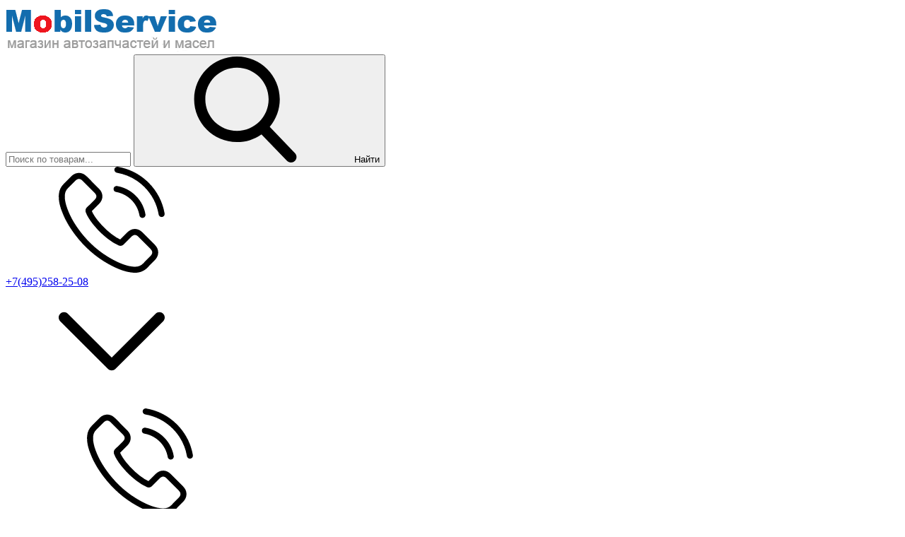

--- FILE ---
content_type: text/html; charset=utf-8
request_url: https://shop-ms.ru/filtr-maslyanyy-mann-hu8002y-bmw-11427634292
body_size: 26911
content:
<!DOCTYPE html>
<html lang="zxx" prefix="og: //ogp.me/ns#">
<head>
    <meta name="viewport" content="width=device-width, initial-scale=1, maximum-scale=1, user-scalable=no"/>
    <meta name="format-detection" content="telephone=no">
    <meta name="language" content="Russian">
    <meta name="theme-color" content="#4573B9">
    
    <meta charset="UTF-8">
    
    <!--Базовые метатеги страницы-->  
    <title>HU8002y - Купить масляный фильтр HU8002y MANN | Shop-MS.ru</title>
    <meta name="keywords" content="HU8002y">
    <meta name="description" content="HU8002y - Фильтр масляный MANN HU8002y, качественная замена оригиналу BMW 11427634292">
    <!--/Базовые метатеги страницы-->
          
    <!--Микроразметка OpenGraph-->  
    <meta property="og:title" content="Фильтр масляный MANN HU8002y BMW 11427634292">
    <meta property="og:description" content="Фильтр масляный MANN HU8002y качественная замена оригиналу BMW&amp;nbsp;11427634292 Применяется на автомобилях BMW"> 
    <meta property="og:image" content="https://shop-ms.ru/uploads/product/17000/17055/MANN-HU8002y.jpg">
    <meta property="og:type" content="website">
    <meta property="og:url" content= "https://shop-ms.ru/filtr-maslyanyy-mann-hu8002y-bmw-11427634292">
    <meta property="og:site_name" content= "MobilService">
    <!--/Микроразметка OpenGraph-->
    <meta property="og:image:width" content="1200">
        <meta property="og:image:height" content= "900">
    <!--Микроразметка Dublin Core-->
    <meta name="DC.Title" content="Фильтр масляный MANN HU8002y BMW 11427634292">
    <meta name="DC.Subject" content="HU8002y">
    <meta name="DC.Description" content="Фильтр масляный MANN HU8002y качественная замена оригиналу BMW&amp;nbsp;11427634292 Применяется на автомобилях BMW">
    <meta name="DC.Type" content="InteractiveResource">
    <!--/Микроразметка Dublin Core-->  
      <!-- В это поле необходимо прописать код подтверждения Вашего сайта. Например, Яндекс.Метрика или Google analytics -->
    <!--Стили плагинов и модулей движка-->
    <link rel="stylesheet" href="https://shop-ms.ru/mg-core/script/standard/css/layout.agreement.css?rev=1762963014">
        <link rel="stylesheet" href="https://shop-ms.ru/mg-plugins//mg-push-notifications/css/style.css?rev=1727267757" type="text/css" />
    <link rel="stylesheet" href="https://shop-ms.ru/mg-plugins/mg-brand/css/brand.css?rev=1751884585" type="text/css" />
    <link rel="stylesheet" href="https://shop-ms.ru/mg-plugins/mg-brand/css/owl.carousel.css?rev=1751884585" type="text/css" />
    <link rel="stylesheet" href="https://shop-ms.ru/mg-plugins//faq/css/style.css?rev=1727257721" type="text/css" />
    <link rel="stylesheet" href="https://shop-ms.ru/mg-plugins/prefix_blank/css/public.css?rev=1727257721" type="text/css" />
    <link type="text/css" href="https://shop-ms.ru/mg-plugins/1c-file/css/admin.css"rel="stylesheet"/>
    <link rel="stylesheet" href="https://shop-ms.ru/mg-plugins/set-goods/css/style.css?rev=1752471369" type="text/css" />
    <link rel="stylesheet" href="https://shop-ms.ru/mg-plugins/form-designer/css/style.css?rev=1751884592" type="text/css" />
    <link rel="stylesheet" href="https://shop-ms.ru/mg-plugins/modals/css/style.css?rev=1727257722" type="text/css" />
    <link rel="stylesheet" href="https://shop-ms.ru/mg-plugins/news/css/anons.css?rev=1738737962" type="text/css" />
    <link href="https://shop-ms.ru/mg-templates/MG_VICTORIA_2022/mg-plugins/comments/css/style.css?rev=1727257721" rel="stylesheet" type="text/css">
    <link href="https://shop-ms.ru/mg-core/script/standard/css/jquery.fancybox.css?rev=1762963014" rel="stylesheet" type="text/css">
    <link rel="stylesheet" href="https://shop-ms.ru/mg-plugins//trigger-guarantee/css/style.css?rev=1727257722" type="text/css" />
    <link rel="stylesheet" href="https://shop-ms.ru/mg-plugins//site-block-editor/css/style.css?rev=1727257722" type="text/css" />
    <link rel="stylesheet" href="https://shop-ms.ru/mg-templates/MG_VICTORIA_2022/mg-plugins/rating/css/rateit.css?rev=1727257721" type="text/css" />
    <link rel="stylesheet" href="https://shop-ms.ru/mg-templates/MG_VICTORIA_2022/mg-plugins/promo-code/css/style.css?rev=1727257721" type="text/css" />
    <link rel="stylesheet" href="https://shop-ms.ru/mg-templates/MG_VICTORIA_2022/mg-plugins/slider-action/css/style.css?rev=1727257721" type="text/css" />
    <link rel="stylesheet" href="https://shop-ms.ru/mg-plugins/autofilter/css/style.css?rev=1727257722" type="text/css" />
    <link rel="stylesheet" href="https://shop-ms.ru/mg-templates/MG_VICTORIA_2022/mg-plugins/breadcrumbs/css/style.css?rev=1727257721" type="text/css" />
    <link rel="stylesheet" href="https://shop-ms.ru/mg-plugins/autoshetka/css/style.css?rev=1727257722" type="text/css" />
    <link type="text/css" href="https://shop-ms.ru/mg-core/script/standard/css/jquery.fancybox.css?rev=1762963014" rel="stylesheet"/>
    <link type="text/css" href="https://shop-ms.ru/mg-core/script/standard/css/compare.css?rev=1762963014" rel="stylesheet"/>
    
    <!--/Стили плагинов и модулей движка-->
    
    <!--Стили для шаблона-->
    <link rel="stylesheet" href="https://shop-ms.ru/mg-templates/MG_VICTORIA_2022/css/style.css?rev=1727257721">   
    <!--/Стили для шаблона-->    
        
    <!--Цветовая схема для шаблона-->
    <link href="https://shop-ms.ru/mg-templates/MG_VICTORIA_2022/css/color-scheme/color_4573B9.css?rev=1727257721" rel="stylesheet">
    <!--/Цветовая схема для шаблона-->
    
    <!--Мобильные стили-->
    <!--/Мобильные стили-->
    
    <!--Пользовательские стили для шаблона-->
    <link href="https://shop-ms.ru/mg-templates/MG_VICTORIA_2022/css/user.css?rev=1727257721" rel="stylesheet">
    <!--/Пользовательские стили для шаблона-->
      <link rel="canonical" href="https://shop-ms.ru/filtr-maslyanyy-mann-hu8002y-bmw-11427634292">
    <!--Библиотека для jQuery-->
    <script src="https://shop-ms.ru/mg-core/script/jquery-3.2.1.min.js?rev=1762963014"></script>
    <script src="https://shop-ms.ru/mg-core/script/jquery-ui.min.js?rev=1762963014"></script>
    <script src="https://shop-ms.ru/mg-core/script/jquery.form.js?rev=1762963014"></script>
    <!--/Библиотека для jQuery-->
            </head>
<body class="j-page__noindex j-page__product" >
 <svg xmlns="http://www.w3.org/2000/svg" style="display: none;">

	<symbol id="icon--logo" viewBox="0 0 474.6 100">
		<rect y="33.3" width="14.8" height="40.7"/>
		<rect x="22.2" y="18.5" width="14.8" height="70.4"/>
		<rect x="44.4" width="14.8" height="100"/>
		<rect x="66.7" y="14.8" width="14.8" height="66.7"/>
		<rect x="88.9" y="33.3" width="14.8" height="33.3"/>
		<path d="M185.9,78.7h-8.6V50.8h-30.7v27.9h-8.6V15.5h8.6v28.6h30.7V15.5h8.6C185.9,15.5,185.9,78.7,185.9,78.7z"/>
		<path d="M247.9,49.4H219V72h33.4v6.7h-41.9V15.5h41.4v6.7H219v20.4h28.9V49.4z"/>
		<path d="M279.8,72h29.9v6.7h-38.5V15.5h8.6V72z"/>
		<path d="M337.2,78.7h-8.6V15.5h8.6V78.7z"/>
		<path d="M410,52.7c0,7.7-2.4,14.1-7.2,19.2s-11,7.6-18.6,7.6c-7.4,0-13.4-2.5-18-7.6c-4.6-5.1-6.9-11.5-6.9-19.2 V41.5c0-7.7,2.3-14.1,6.9-19.2c4.6-5.1,10.6-7.7,18-7.7c7.6,0,13.9,2.6,18.6,7.7s7.2,11.5,7.2,19.2V52.7z M401.5,41.4 c0-5.8-1.6-10.5-4.7-14.2c-3.1-3.7-7.3-5.6-12.6-5.6c-5,0-8.9,1.9-11.9,5.6s-4.4,8.4-4.4,14.2v11.3c0,5.8,1.5,10.6,4.4,14.3 c3,3.7,6.9,5.6,11.9,5.6c5.3,0,9.5-1.8,12.6-5.5c3.1-3.7,4.7-8.5,4.7-14.3V41.4z"/>
		<path d="M466.1,62.8c0-2.9-1.1-5.3-3.3-7.2c-2.2-1.9-6-3.6-11.5-4.9c-6.7-1.6-11.9-3.9-15.6-7 c-3.7-3.1-5.6-7-5.6-11.7c0-4.9,2-9,6.1-12.4c4-3.3,9.3-5,15.7-5c6.9,0,12.4,1.9,16.5,5.7c4.1,3.8,6.1,8.2,5.9,13.2l-0.1,0.3H466 c0-3.7-1.2-6.7-3.7-9s-6-3.4-10.5-3.4c-4.3,0-7.5,1-9.8,2.9c-2.3,1.9-3.4,4.4-3.4,7.5c0,2.7,1.2,5,3.7,6.9c2.5,1.8,6.5,3.5,12,4.8 c6.7,1.6,11.7,4.1,15.2,7.3s5.2,7.2,5.2,11.9c0,5.1-2.1,9.2-6.3,12.3c-4.2,3.1-9.6,4.6-16.3,4.6c-6.3,0-11.9-1.7-16.7-5.1 c-4.8-3.4-7.2-8-7.1-13.7l0.1-0.3h8.2c0,4.1,1.5,7.1,4.5,9.2c3,2.1,6.7,3.2,11.1,3.2c4.3,0,7.7-0.9,10.2-2.7 C464.8,68.4,466.1,65.9,466.1,62.8z"/>
	</symbol>

	<symbol id="icon--cart" viewBox="0 0 512 512">
		<path d="M18.9,61.5h54.3l77.3,279.7c2.2,8.2,9.8,13.9,18.3,13.9h237.7c7.6,0,14.2-4.4,17.4-11.4l86.5-198.9 c2.5-6,1.9-12.6-1.6-18c-3.5-5.4-9.5-8.5-15.8-8.5H230.5c-10.4,0-18.9,8.5-18.9,18.9c0,10.4,8.5,18.9,18.9,18.9h233.6l-70.1,161 H183.1L105.8,37.5c-2.2-8.2-9.8-13.9-18.3-13.9H18.9C8.5,23.7,0,32.2,0,42.6S8.5,61.5,18.9,61.5z"/>
		<path d="M150.9,488.3c23.7,0,42.9-19.3,42.9-42.9s-19.3-42.9-42.9-42.9S108,421.7,108,445.4 C108,469.1,127.2,488.3,150.9,488.3z"/>
		<path d="M419.2,488.3c0.9,0,2.2,0,3.2,0c11.4-0.9,21.8-6,29.4-14.8c7.6-8.5,11-19.6,10.4-31.3 c-1.6-23.4-22.1-41.4-45.8-39.8s-41.4,22.4-39.8,45.8C378.2,470.7,396.8,488.3,419.2,488.3z"/>
	</symbol>

	<symbol id="icon--phone" viewBox="0 0 512 512">
		<path d="M404.6,317.2c-10.5-10.9-23.1-16.7-36.5-16.7c-13.3,0-26,5.7-37,16.6l-34.1,34c-2.8-1.5-5.6-2.9-8.3-4.3 c-3.9-1.9-7.6-3.8-10.7-5.7c-32-20.3-61.1-46.8-88.9-81c-13.5-17.1-22.6-31.4-29.2-46c8.9-8.1,17.1-16.5,25.1-24.6 c3-3,6.1-6.2,9.1-9.2c22.7-22.7,22.7-52.1,0-74.8l-29.5-29.5c-3.3-3.3-6.8-6.8-10-10.3c-6.5-6.7-13.3-13.6-20.3-20.1 c-10.5-10.4-23-15.9-36.2-15.9S72,35.1,61.2,45.5c-0.1,0.1-0.1,0.1-0.2,0.2L24.3,82.8C10.4,96.6,2.5,113.5,0.8,133 c-2.6,31.6,6.7,60.9,13.8,80.2c17.5,47.2,43.7,91,82.7,137.9c47.3,56.5,104.3,101.1,169.3,132.6c24.9,11.8,58,25.7,95.1,28.1 c2.3,0.1,4.6,0.2,6.8,0.2c25,0,45.9-9,62.4-26.8c0.1-0.2,0.3-0.3,0.4-0.5c5.6-6.8,12.1-13,18.9-19.6c4.6-4.4,9.4-9.1,14-13.9 c10.7-11.1,16.3-24.1,16.3-37.4c0-13.4-5.7-26.3-16.6-37.1L404.6,317.2z M443.3,431C443.2,431,443.2,431.1,443.3,431 c-4.2,4.5-8.5,8.6-13.2,13.2c-7,6.7-14.2,13.7-20.9,21.6c-10.9,11.7-23.8,17.2-40.6,17.2c-1.6,0-3.3,0-5-0.1 c-32.1-2.1-61.9-14.6-84.3-25.3c-61.2-29.6-114.9-71.6-159.5-124.9c-36.8-44.4-61.5-85.5-77.8-129.6c-10-26.9-13.7-47.9-12.1-67.6 c1.1-12.6,5.9-23.1,14.9-32.1l36.8-36.8c5.3-5,10.9-7.7,16.4-7.7c6.8,0,12.3,4.1,15.8,7.6c0.1,0.1,0.2,0.2,0.3,0.3 c6.6,6.2,12.9,12.5,19.5,19.3c3.3,3.5,6.8,6.9,10.3,10.5l29.5,29.5c11.5,11.5,11.5,22,0,33.5c-3.1,3.1-6.2,6.3-9.3,9.3 c-9.1,9.3-17.7,17.9-27.1,26.4c-0.2,0.2-0.4,0.3-0.5,0.5c-9.3,9.3-7.6,18.4-5.6,24.5c0.1,0.3,0.2,0.6,0.3,1 c7.7,18.6,18.5,36.1,34.9,56.9l0.1,0.1c29.8,36.7,61.3,65.4,96,87.3c4.4,2.8,9,5.1,13.3,7.2c3.9,1.9,7.6,3.8,10.7,5.7 c0.4,0.2,0.9,0.5,1.3,0.8c3.7,1.8,7.1,2.7,10.7,2.7c9,0,14.6-5.6,16.4-7.5l37-37c3.7-3.7,9.5-8.1,16.3-8.1 c6.7,0,12.2,4.2,15.6,7.9c0.1,0.1,0.1,0.1,0.2,0.2l59.5,59.5C454.3,408.2,454.3,419.5,443.3,431z"/>
		<path d="M276.7,121.8c28.3,4.8,54,18.2,74.6,38.7s33.8,46.3,38.7,74.6c1.2,7.1,7.3,12.1,14.4,12.1 c0.9,0,1.6-0.1,2.5-0.2c8-1.3,13.3-8.9,12-16.9c-5.8-34.3-22-65.5-46.8-90.2c-24.7-24.7-56-41-90.2-46.8c-8-1.3-15.5,4-16.9,11.9 C263.5,112.8,268.7,120.5,276.7,121.8z"/>
		<path d="M511.4,225.9c-9.6-56.4-36.2-107.7-77-148.6s-92.2-67.4-148.6-77c-7.9-1.4-15.3,4-16.7,11.9 c-1.3,8,4,15.5,12,16.9c50.4,8.5,96.3,32.4,132.8,68.8c36.5,36.5,60.3,82.5,68.8,132.8c1.2,7.1,7.3,12.1,14.4,12.1 c0.9,0,1.6-0.1,2.5-0.2C507.4,241.3,512.8,233.7,511.4,225.9z"/>
	</symbol>

	<symbol id="icon--search" viewBox="0 0 512 512">
		<path d="M495.6,466.4L373.8,339.6c31.3-37.2,48.5-84.1,48.5-132.9C422.3,92.7,329.5,0,215.6,0S8.8,92.7,8.8,206.7 s92.7,206.7,206.7,206.7c42.8,0,83.6-12.9,118.4-37.4l122.8,127.7c5.1,5.3,12,8.3,19.4,8.3c7,0,13.6-2.7,18.7-7.5 C505.6,494.2,506,477.1,495.6,466.4z M215.6,53.9c84.3,0,152.8,68.5,152.8,152.8s-68.5,152.8-152.8,152.8S62.8,291,62.8,206.7 S131.3,53.9,215.6,53.9z"/>
	</symbol>

	<symbol id="icon--arrow-up" viewBox="0 0 512 512">
		<path d="M274.3,122.9c-9.9-9.9-26.6-9.9-36.5,0L7.6,352.5c-10.1,10.1-10.1,26.4,0,36.5 C17.6,399,34,399,44.1,389L256,177.6L467.9,389c10.1,10.1,26.4,10.1,36.5,0c10.1-10.1,10.1-26.4,0-36.5L274.3,122.9z"/>
	</symbol>

	<symbol id="icon--arrow-down" viewBox="0 0 512 512">
		<path d="M467.9,122.6L256,334.6l-211.9-212c-10.1-10.1-26.4-10.1-36.6,0 c-10.1,10.1-10.1,26.5,0,36.6l230.2,230.3l0,0l0,0c10.1,10.1,26.4,10.1,36.5,0l230.2-230.3c10.1-10.1,10.1-26.5,0-36.6 C494.4,112.5,478,112.5,467.9,122.6z"/>
	</symbol>

	<symbol id="icon--arrow-left" viewBox="0 0 512 512">
		<path d="M122.5,274.3l230.2,230.2c10.1,10.1,26.5,10.1,36.6,0c10.1-10.1,10.1-26.4,0-36.5 L177.4,256l212-211.9c10.1-10.1,10.1-26.4,0-36.5c-10.1-10.1-26.5-10.1-36.6,0L122.5,237.7C112.6,247.7,112.6,264.3,122.5,274.3z"/>
	</symbol>

	<symbol id="icon--arrow-right" viewBox="0 0 512 512">
		<path d="M389.5,237.7L159.2,7.6c-10.1-10.1-26.5-10.1-36.6,0c-10.1,10.1-10.1,26.4,0,36.5 l212,211.9l-212,211.9c-10.1,10.1-10.1,26.4,0,36.5c10.1,10.1,26.5,10.1,36.6,0l230.2-230.2C399.4,264.3,399.4,247.7,389.5,237.7z"/>
	</symbol>

	<symbol id="icon--cancel" viewBox="0 0 512 512">
		<path d="M293.3,256.4L503.7,47.1c10.1-10,10.1-26.2,0-36.1c-10.1-10-26.4-10-36.5,0L257,220.1L44.8,7.9 C34.7-2.2,18.4-2.2,8.3,7.9C-1.7,18-1.7,34.3,8.3,44.4l212,212.1L7.5,468.1c-10.1,10-10.1,26.2,0,36.1c10.1,10,26.4,10,36.5,0 l212.6-211.4L468,504.1c10.1,10.1,26.4,10.1,36.5,0c10.1-10.1,10.1-26.5,0-36.6L293.3,256.4z"/>
	</symbol>

	<symbol id="icon--check" viewBox="0 0 512 512">
		<path d="M506.9,118.8l-57.1-57.1c-6.8-6.8-17.7-6.8-24.5,0L187.7,299.4L86.6,198.3c-6.8-6.8-17.7-6.8-24.5,0 L5.1,255.4c-6.8,6.8-6.8,17.7,0,24.5l170.4,170.4c3.4,3.4,7.8,5.1,12.2,5.1c4.4,0,8.9-1.7,12.2-5.1l307-307 c3.2-3.2,5.1-7.6,5.1-12.2C512,126.4,510.2,122,506.9,118.8z"/>
	</symbol>

	<symbol id="icon--menu" viewBox="0 0 512 512">
		<path d="M0,60.7c0-18.4,14.7-33.1,33.1-33.1h445.8c18.4,0,33.1,14.7,33.1,33.1s-14.7,33.1-33.1,33.1H33.1 C14.7,93.8,0,79.1,0,60.7z M512,256.5c0,17.5-14.7,33.1-33.1,33.1H33.1C14.7,289.5,0,273.9,0,256.5c0-18.4,14.7-33.1,33.1-33.1 h445.8C497.3,223.4,512,238.1,512,256.5z M512,451.3c0,18.4-14.7,33.1-33.1,33.1H33.1C14.7,484.4,0,469.7,0,451.3 s14.7-33.1,33.1-33.1h445.8C497.3,418.2,512,432.9,512,451.3z"/>
	</symbol>

	<symbol id="icon--compare" viewBox="0 0 512 512">
		<path d="M512,460.8V92.2c0-11.3-9.2-20.5-20.5-20.5H389.1c-11.3,0-20.5,9.2-20.5,20.5v368.6 c0,11.3,9.2,20.5,20.5,20.5h102.4C502.8,481.3,512,472.1,512,460.8z"/>
		<path d="M194.6,481.3h112.6c11.3,0,20.5-9.2,20.5-20.5V51.2c0-11.3-9.2-20.5-20.5-20.5H194.6 c-11.3,0-20.5,9.2-20.5,20.5v409.6C174.1,472.1,183.2,481.3,194.6,481.3z"/>
		<path d="M20.5,194.6C9.2,194.6,0,203.7,0,215v245.8c0,11.3,9.2,20.5,20.5,20.5h102.4c11.3,0,20.5-9.2,20.5-20.5 V215c0-11.3-9.2-20.5-20.5-20.5H20.5z"/>
	</symbol>

	<symbol id="icon--grid" viewBox="0 0 512 512">
		<path d="M131.3,305.8c0,8.8-7.1,15.9-15.9,15.9H15.9c-8.8,0-15.9-7.1-15.9-15.9v-99.6c0-8.8,7.1-15.9,15.9-15.9 h99.6c8.8,0,15.9,7.1,15.9,15.9C131.3,206.2,131.3,305.8,131.3,305.8z"/>
		<path d="M512,305.8c0,8.8-7.1,15.9-15.9,15.9h-99.6c-8.8,0-15.9-7.1-15.9-15.9v-99.6c0-8.8,7.1-15.9,15.9-15.9 h99.6c8.8,0,15.9,7.1,15.9,15.9V305.8z"/>
		<path d="M305.8,2.6h-99.6c-8.8,0-15.9,7.1-15.9,15.9V118c0,8.8,7.1,15.9,15.9,15.9h99.6c8.8,0,15.9-7.1,15.9-15.9 V18.5C321.7,9.7,314.6,2.6,305.8,2.6z"/>
		<path d="M115.4,2.6H15.9C7.1,2.6,0,9.7,0,18.5V118c0,8.8,7.1,15.9,15.9,15.9h99.6c8.8,0,15.9-7.1,15.9-15.9V18.5 C131.3,9.7,124.2,2.6,115.4,2.6z"/>
		<path d="M496.1,2.6h-99.5c-8.8,0-15.9,7.1-15.9,15.9V118c0,8.8,7.1,15.9,15.9,15.9h99.5c8.8,0,15.9-7.1,15.9-15.9 V18.5C512,9.7,504.9,2.6,496.1,2.6z"/>
		<path d="M305.8,190.3h-99.6c-8.8,0-15.9,7.1-15.9,15.9v99.6c0,8.8,7.1,15.9,15.9,15.9h99.6 c8.8,0,15.9-7.1,15.9-15.9v-99.6C321.7,197.4,314.6,190.3,305.8,190.3z"/>
		<path d="M305.8,378.1h-99.6c-8.8,0-15.9,7.1-15.9,15.9v99.6c0,8.8,7.1,15.9,15.9,15.9h99.6 c8.8,0,15.9-7.1,15.9-15.9V394C321.7,385.2,314.6,378.1,305.8,378.1z"/>
		<path d="M131.3,493.5c0,8.8-7.1,15.9-15.9,15.9H15.9c-8.8,0-15.9-7.1-15.9-15.9V394c0-8.8,7.1-15.9,15.9-15.9 h99.6c8.8,0,15.9,7.1,15.9,15.9C131.3,394,131.3,493.5,131.3,493.5z"/>
		<path d="M512,493.5c0,8.8-7.1,15.9-15.9,15.9h-99.6c-8.8,0-15.9-7.1-15.9-15.9V394c0-8.8,7.1-15.9,15.9-15.9h99.6 c8.8,0,15.9,7.1,15.9,15.9V493.5z"/>
	</symbol>

	<symbol id="icon--list" viewBox="0 0 512 512">
		<path d="M495.5,9.8H16.5C7.4,9.8,0,17.2,0,26.3v73.5c0,9.1,7.4,16.5,16.5,16.5h478.9c9.1,0,16.5-7.4,16.5-16.5 V26.3C512,17.2,504.6,9.8,495.5,9.8z"/>
		<path d="M495.5,202.8H16.5c-9.1,0-16.5,7.4-16.5,16.5v73.5c0,9.1,7.4,16.5,16.5,16.5h478.9 c9.1,0,16.5-7.4,16.5-16.5v-73.5C512,210.2,504.6,202.8,495.5,202.8z"/>
		<path d="M495.5,395.8H16.5c-9.1,0-16.5,7.4-16.5,16.5v73.5c0,9.1,7.4,16.5,16.5,16.5h478.9 c9.1,0,16.5-7.4,16.5-16.5v-73.5C512,403.2,504.6,395.8,495.5,395.8z"/>
	</symbol>

	<symbol id="icon--filter" viewBox="0 0 512 512">
		<path d="M509.8,14.5c-4.1-9.4-11.3-14.2-21.4-14.2H23.6C13.4,0.4,6.3,5.1,2.2,14.5C-1.9,24.5-0.2,32.9,7.3,40 l179,179v176.5c0,6.3,2.3,11.7,6.9,16.3l92.9,92.9c4.4,4.6,9.8,6.9,16.3,6.9c2.9,0,5.9-0.6,9.1-1.8c9.4-4.1,14.2-11.3,14.2-21.4 V219l179-179C512.2,32.9,513.9,24.5,509.8,14.5z"/>
	</symbol>

	<symbol id="icon--download" viewBox="0 0 512 512">
		<path d="M512,368.7v87.1c0,7.9-1.1,14.3-6.6,19.8c-5.5,5.5-10.5,8-18.4,8H27.7c-7.9,0-14.3-2.5-19.7-8c-5.5-5.5-8-11.9-8-19.8 v-87.1c0-7.9,2.4-14.1,7.9-19.6c5.5-5.5,11.9-7.8,19.7-7.8h147.9l39.9,42c11.4,11,24.8,16.3,40.1,16.3s28.8-5.1,40.1-16.2 l40.2-42.1h151.2c7.9,0,12.9,2.3,18.4,7.8C510.9,354.6,512,360.8,512,368.7z M405.3,182.8c3.4,8.1,1.9,15.2-4.2,20.9L268.9,346.1 c-3.6,3.7-8,5.7-13.3,5.7c-5.3,0-9.8-1.9-13.3-5.6L110.1,204c-6.1-5.7-7.5-13.2-4.2-21.2c3.4-7.7,9.1-12.1,17.4-12.1h75.8V46.2 c0-5.1,1.8-9,5.5-12.7c3.8-3.8,8.1-5,13.2-5h75.5c5.2,0,9.9,1.3,13.6,5c3.8,3.7,5.9,7.6,5.9,12.7v124.5h75 C396.1,170.7,401.9,175.1,405.3,182.8z M382.3,440.7c3.7-3.7,5.6-8.2,5.6-13.3c0-5.1-1.9-9.6-5.6-13.3c-3.8-3.8-8.2-5.6-13.3-5.6 c-5.1,0-9.6,1.8-13.3,5.6c-3.7,3.7-5.6,8.2-5.6,13.3c0,5.1,1.9,9.5,5.6,13.3c3.8,3.7,8.2,5.6,13.3,5.6 C374.1,446.3,378.5,444.5,382.3,440.7z M457.8,440.7c3.8-3.7,5.6-8.2,5.6-13.3c0-5.1-1.8-9.6-5.6-13.3c-3.7-3.8-8.2-5.6-13.3-5.6 c-5.1,0-9.6,1.8-13.3,5.6c-3.8,3.7-5.6,8.2-5.6,13.3c0,5.1,1.8,9.5,5.6,13.3c3.8,3.8,8.2,5.6,13.3,5.6 C449.6,446.3,454.1,444.5,457.8,440.7z"/>
	</symbol>

	<symbol id="icon--trash" viewBox="0 0 512 512">
		<path d="M426.667 42.667c23.54 0 42.666 19.125 42.666 42.666V128H42.667V85.333c0-23.54 19.104-42.666 42.667-42.666h93.854C192 0 217.418 0 241.792 0h28.416C294.542 0 320 0 332.792 42.667h93.875m-85.334 170.666v192c0 11.792-9.54 21.334-21.333 21.334h-21.333V213.333c0-23.54-19.125-42.666-42.667-42.666-23.563 0-42.666 19.125-42.666 42.666v213.334H192c-11.77 0-21.333-9.542-21.333-21.333v-192c0-23.542-19.125-42.667-42.667-42.667-23.563 0-42.666 19.125-42.666 42.666v213.334c0 47.167 38.188 85.333 85.333 85.333h170.666c47.125 0 85.334-38.166 85.334-85.333V213.333c0-23.54-19.125-42.666-42.667-42.666s-42.667 19.125-42.667 42.666"/>
	</symbol>

	<symbol id="icon--login" viewBox="0 0 512 512">
		<path d="M483.8,70.8C465,52.1,442.4,42.7,416,42.7H309.3c-2.9,0-5.2,0.7-6.8,2.2c-1.7,1.4-2.8,3.6-3.3,6.5 c-0.6,2.9-0.9,5.5-1,7.8c-0.1,2.3-0.1,5.3,0.2,8.8c0.2,3.6,0.3,5.8,0.3,6.7c0.7,1.8,0.9,3.3,0.7,4.5c-0.2,1.2,0.6,2.2,2.3,3 c1.8,0.8,2.7,1.4,2.7,1.8s1.3,0.8,3.8,1c2.6,0.2,3.8,0.3,3.8,0.3h4.3h3.7h96c14.7,0,27.2,5.2,37.7,15.7 c10.5,10.4,15.7,23,15.7,37.7v234.7c0,14.7-5.2,27.2-15.7,37.7c-10.4,10.4-23,15.7-37.7,15.7H309.3c-2.9,0-5.2,0.7-6.8,2.2 c-1.7,1.5-2.8,3.6-3.3,6.5c-0.6,2.9-0.9,5.5-1,7.8c-0.1,2.3-0.1,5.3,0.2,8.8c0.2,3.6,0.3,5.8,0.3,6.7c0,2.9,1,5.4,3.2,7.5 c2.1,2.1,4.6,3.2,7.5,3.2H416c26.4,0,49.1-9.4,67.8-28.2c18.8-18.8,28.2-41.4,28.2-67.8V138.7C512,112.2,502.6,89.6,483.8,70.8z"/>
		<path d="M394.7,256c0-5.8-2.1-10.8-6.3-15L207,59.7c-4.2-4.2-9.2-6.3-15-6.3c-5.8,0-10.8,2.1-15,6.3 c-4.2,4.2-6.3,9.2-6.3,15v96H21.3c-5.8,0-10.8,2.1-15,6.3c-4.2,4.2-6.3,9.2-6.3,15v128c0,5.8,2.1,10.8,6.3,15 c4.2,4.2,9.2,6.3,15,6.3h149.3v96c0,5.8,2.1,10.8,6.3,15c4.2,4.2,9.2,6.3,15,6.3c5.8,0,10.8-2.1,15-6.3L388.3,271 C392.6,266.8,394.7,261.8,394.7,256z"/>
	</symbol>

	<symbol id="icon--24" viewBox="0 0 512 512">
		<path d="M336,282.3V197h-15.5l-64.9,86.1l1.7,8.5c0.2,1.1,0.8,1.9,1.7,2.7c0.9,0.7,2,1.1,3.2,1.1h59.1v35.1H336 v-35.1h16.6c1.2,0,2.2-0.3,2.7-1c0.6-0.7,0.9-1.5,0.9-2.5v-9.5H336z M321.5,222c-0.1,1.9-0.1,3.6-0.1,5.2v55h-47.8l48.5-66 C321.8,218.2,321.6,220.2,321.5,222z"/>
		<path d="M241,316.2c-1.1-1.1-2.5-1.6-4.3-1.6H192c-2.4,0-4.8,0.2-7.4,0.6c-2.5,0.4-5.1,0.9-7.5,1.6l35.1-35.9 c3.7-3.8,7.2-7.5,10.6-11.1s6.3-7.4,8.8-11.3c2.5-3.9,4.6-7.9,6.1-12.1c1.5-4.2,2.2-8.8,2.2-13.8c0-5.8-1-11-3.1-15.6 c-2-4.6-4.9-8.5-8.4-11.7c-3.6-3.2-7.8-5.6-12.7-7.3s-10.2-2.5-15.8-2.5c-5.7,0-11,0.8-16,2.5c-4.9,1.6-9.3,4-13.1,7.2 c-3.8,3.2-7,7.1-9.4,11.8c-2.5,4.7-4.2,10.1-5,16.2l8.7,1.5c0.4,0.1,0.8,0.1,1.2,0.1c0.3,0,0.7,0,1,0c1.6,0,2.9-0.4,3.9-1.2 c1-0.8,1.7-2.1,2.2-3.9c0.6-2.9,1.7-5.6,3.2-8c1.5-2.4,3.4-4.5,5.6-6.3s4.7-3.1,7.6-4.1c2.9-1,6-1.5,9.3-1.5s6.5,0.5,9.4,1.4 c2.9,1,5.5,2.4,7.6,4.3c2.2,1.9,3.9,4.4,5.1,7.3c1.2,2.9,1.9,6.4,1.9,10.3c0,3.9-0.6,7.6-1.7,11c-1.1,3.4-2.7,6.8-4.8,10.2 c-2.1,3.4-4.6,6.7-7.5,10c-2.9,3.3-6.1,6.8-9.7,10.4l-42.7,42.9c-1.1,1.1-1.8,2.2-2.3,3.4s-0.7,2.5-0.7,3.6v5.7h89v-10.1 C242.6,318.6,242.1,317.3,241,316.2z"/>
		<path d="M470.9,189.7c-2-4.7-7.4-7-12.2-5c-4.7,2-7,7.4-5,12.2c10.9,26.1,16.4,53.8,16.4,82.4 c0,118.1-96,214.1-214.1,214.1s-214.1-96-214.1-214.1S137.9,65.2,256,65.2c21.5,0,42.7,3.2,63.1,9.5L270,103 c-4.5,2.6-6,8.3-3.4,12.7c1.7,3,4.9,4.7,8.1,4.7c1.6,0,3.2-0.4,4.6-1.2l64.5-37.2c4.5-2.6,6-8.3,3.4-12.7L309.9,4.7 c-2.6-4.5-8.3-6-12.7-3.4c-4.5,2.6-6,8.3-3.4,12.7l23.5,40.8c-19.9-5.4-40.5-8.2-61.4-8.2c-128.3,0-232.7,104.4-232.7,232.7 S127.7,512,256,512s232.7-104.4,232.7-232.7C488.7,248.2,482.7,218.1,470.9,189.7z"/>
	</symbol>

	<symbol id="icon--photocamera" viewBox="0 0 512 512">
		<path d="M471,132.3h-72.7l-34.1-85.3H147.8l-34.1,85.3h-11.3V89.6H51.2v42.7H41c-22.6,0-41,18.4-41,41v250.6 c0,22.7,18.5,41.2,41.2,41.2h429.5c22.7,0,41.2-18.5,41.2-41.2V173.2C512,150.6,493.6,132.3,471,132.3z M68.3,106.7h17.1v25.6H68.3 V106.7z M494.9,423.8c0,13.3-10.8,24.2-24.2,24.2H41.2c-13.3,0-24.2-10.8-24.2-24.2V173.2c0-13.2,10.7-23.9,23.9-23.9h10.2h51.2 h22.8L159.4,64h193.2l34.1,85.3H471c13.2,0,23.9,10.7,23.9,23.9L494.9,423.8L494.9,423.8z"/>
		<path d="M256,123.7c-84.7,0-153.6,68.9-153.6,153.6S171.3,430.9,256,430.9S409.6,362,409.6,277.3 S340.7,123.7,256,123.7z M256,413.9c-75.3,0-136.5-61.3-136.5-136.5S180.7,140.8,256,140.8s136.5,61.3,136.5,136.5 S331.3,413.9,256,413.9z"/>
		<path d="M256,174.9c-56.5,0-102.4,45.9-102.4,102.4S199.5,379.7,256,379.7s102.4-45.9,102.4-102.4 S312.5,174.9,256,174.9z M256,362.7c-47.1,0-85.3-38.3-85.3-85.3S208.9,192,256,192s85.3,38.3,85.3,85.3S303.1,362.7,256,362.7z"/>
		<path d="M443.7,166.4c-18.8,0-34.1,15.3-34.1,34.1s15.3,34.1,34.1,34.1c18.8,0,34.1-15.3,34.1-34.1 S462.6,166.4,443.7,166.4z M443.7,217.6c-9.4,0-17.1-7.7-17.1-17.1c0-9.4,7.7-17.1,17.1-17.1c9.4,0,17.1,7.7,17.1,17.1 C460.8,209.9,453.1,217.6,443.7,217.6z"/>
	</symbol>

	<symbol id="icon--gift" viewBox="0 0 512 512">
		<path d="M168.8,117.2c0.7-0.6,1.3-0.9,1.4-1.2c8.4-53.1,43.8-80.8,91.5-96.1c19.5-6.3,39.5-8.5,60.2-4.3 c36.7,7.4,60.1,30.2,76.2,62.3c0.2,0.4,0.5,0.9,0.5,1.3c1.1,17.7,14.5,27.7,24.5,39.9c6.3,7.6,11.4,16.2,17.4,24 c5.2,6.8,10.9,13.1,16.4,19.6c8.9,10.5,8.6,13.2-2.5,21.3c-1.8,1.3-3.7,2.7-4.8,3.5c13.2,22.7,26.6,44.4,38.7,66.9 c8.3,15.4,15,31.7,21.8,47.8c1.8,4.1,2.4,9.3,1.7,13.8c-2.6,18.3-5.6,36.5-8.9,54.7c-1.5,8.3-3.2,16.3-8.7,23.6 c-3,4-1.8,11.7-1.3,17.7c0.8,10.8,2.5,21.6,3.8,32.4c0.2,1.4,0.6,2.8,0.5,4.2c-1.8,26.4,0,25.3-22.6,32.4 c-26,8.3-52.5,13-79.6,12.4c-45.4-1-90.9-2.9-136.3-5c-10.3-0.5-20.6-2.9-31.7-4.6c-0.8,3-1.3,6.1-2.5,9c-1.8,4.5-5.1,6.4-10.1,5.1 c-16.5-4.1-33-7.7-49.4-12c-11-2.8-21.9-5.9-32.6-9.9c-3.5-1.3-7.7-5.1-8.5-8.5c-1.8-7.5-6.6-10.3-13-13.1 c-19.4-8.8-38.4-18.5-57.7-27.5c-7-3.3-11.6-8.5-13.2-15.7c-3.9-17.5-7.7-35.1-10.6-52.8c-1-6-2.9-10.1-7.6-14.1 c-4.4-3.8-9-9.4-10-14.8C5.9,296.3-1.4,262.9,0.2,228.5C2.2,188,22.5,158,57,139.1c33.3-18.3,69.6-26.9,108.2-21.5 C166.4,117.8,167.8,117.3,168.8,117.2L168.8,117.2z M148,273.7c-1.4-4.1-2.2-6.3-2.9-8.6c-4.4-13.4-2.1-20.2,10.3-27 c6.6-3.6,13.7-6.8,21-8.6c17.8-4.2,35.9-7.4,54.7-11.2c11.8-25.5,35-34.9,63-36.7c-4.9-24.6,2.6-45.2,15.4-64 c11.8-17.4,27.4-22,47-14.6c8.3,3.2,16.3,7.4,24.4,11.1c8.5-7,8.4-7,7.6-13.1c-5-34.3-34.9-69.5-74.6-73.6 c-13.4-1.4-27.7-0.4-40.8,2.7c-47.4,11.2-81.7,36.9-91.3,87.9c-0.5,2.6-2.5,4.9-3.7,7.2c-8.1,0.7-15.6,1.7-23.2,1.8 c-28.9,0.3-56.6,6.7-82.4,19.1c-31.3,15.1-51.5,39.5-56.8,74.9c-1.1,7.1-0.1,12.8,3.6,18.9c12.4,20.4,28.4,36.6,49.9,47.4 c8.1,4,16.2,7.9,23.9,12.5c6.6,4,12.2,3.6,18.3-0.7C123.2,290.7,135.3,282.5,148,273.7L148,273.7z M214.2,334.3 c45.4,18.6,226.5-4.3,276.2-32.1c-14.1-37.9-33.6-73.2-54-108.5c-21.9,21.5-48.6,32.1-90.7,37c-3,28.4-27.7,31-45.3,38.1 c-7.5,12.9-12.5,25-20.4,34.6c-13.9,16.9-31.1,29-54.9,27.4C221.6,330.5,217.9,333,214.2,334.3L214.2,334.3z M271.4,366.2 c7,12.8,0.4,24.5,3.6,35.5c4.1,0,7.5,0,11.1,0c1.7-9.1,3.3-17.5,4.8-25.8c0.9,0.1,1.9,0.3,2.8,0.4c0,8.8,0,17.6,0,27.3 c13.8-3.6,5.2-15.7,11.5-23.3c0,8.2,0,14.8,0,21.7c13.8,0,26.4,0,39.5,0c1.5-8.3,2.8-15.6,4.1-23c0.6,0.1,1.2,0.1,1.9,0.2 c0,7.3,0,14.6,0,22.3c5.9-0.7,10.5-1.3,15.1-1.8c1.9-6.1,3.6-11.4,5.3-16.8c0.5,0.1,0.9,0.2,1.4,0.4c-0.4,5-0.7,9.9-1.3,17.1 c21.8-3.5,42.2-6.6,62.5-10.2c16.2-2.9,32.3-6.5,50.9-10.3c3.3-19.3,7-40.8,10.9-63.7c-26.1,6-50,11.6-74,16.9 c-20.8,4.6-41.5,11.2-62.6,12.7c-35.9,2.6-72,2.5-108,2.6c-13.9,0-27.8-2.5-43-4c3.2,15,6.2,29.2,9.4,43.4 c1.5,6.4,5.4,9.5,13.4,7.8c0-10,0-19.8,0-29.6c1-0.1,1.9-0.1,2.9-0.2c1,10.9,2,21.9,3.1,33.6c4.4-0.3,7.9-0.5,12.1-0.7 c1-10.6,1.9-20.3,2.9-30.1c1.1,0,2.1,0.1,3.2,0.1c0.5,10.1,1.1,20.2,1.6,31c4.1,0,7.5,0,11.2,0C268.8,389,270,378.8,271.4,366.2 L271.4,366.2z M310.8,475.4c7.7,2.4,10.2,0,11.6-5.9c2.3-9.6,5.7-18.9,8.6-28.4c1,0.3,2.1,0.6,3.1,0.9c-1.9,11-3.8,21.9-5.8,33.8 c4.5,0,8,0,11.6,0c4.5-12.6,4.4-26,13.1-36.6c-1.7,12-3.4,24-5.2,36.9c4.1,0.3,7.2,0.6,10.3,0.9c1.6-6.4,2.7-12,4.4-17.4 c1.6-5.2,3.7-10.3,5.6-15.5c1,0.3,2,0.7,3,1c-2.2,10.4-4.5,20.7-6.7,31c7.5,2.6,10.5,0.8,11.9-6.1c2.2-10.1,5.7-19.9,8.6-29.9 c0.9,0.2,1.9,0.5,2.8,0.7c-2.1,11.8-4.1,23.7-6.2,35.4c6.7,2.3,8.7-0.2,10-5.2c2.3-9,5.3-17.9,7.9-26.8c0.9,0.3,1.9,0.5,2.8,0.8 c-1.9,10.1-3.7,20.1-5.7,31c4.8,0,8.9,0,13.6,0c1.9-7.7,3.8-15.3,5.7-22.9c0.7,0.1,1.3,0.3,2,0.4c-0.4,7.5-0.9,15.1-1.4,24.7 c22.1-5.3,42.2-10.1,61.5-14.7c7.1-23.8-1.3-44.2-3.4-66.1c-83.7,20.2-167.2,27.5-251.7,10.3c1.3,21.3,2.5,42,3.8,63.8 c4.1,0.7,8.6,1.5,13.9,2.5c1.3-8,2.4-15,3.7-21.9c1.2-6.8,0.2-14.3,6.2-19.8c-1.2,13.4-2.5,26.8-3.8,41.3c6,0,10,0,14.5,0 c1.6-13.7,1.5-27.2,10-38.6c-1.2,12.9-2.4,25.8-3.7,39.2c5.9,0,10.1,0,14.4,0c5-11.8,1.6-25.6,11.4-39c-1.2,15.6-2.2,28.1-3.1,40 c9.7,2.7,13.3-0.1,14.6-8.1c1.4-8.7,4.1-17.1,6.2-25.7c1,0.2,1.9,0.3,2.9,0.5C312.9,453.1,311.8,464.1,310.8,475.4L310.8,475.4z M193,437.4c1.1,0,2.3,0,3.4-0.1c-0.8,14-1.6,28.1-2.4,42.4c6.2,1,11,1.8,16.6,2.7c3.5-21.6,5.4-41.8,1.6-62.1 c-4.1-21.9-8.4-43.7-13.4-65.4c-2.5-10.5-2.7-19.6,6.1-26.6c-10.7-6-22-10.5-30.9-17.9c-8.8-7.3-15.3-17.4-22.8-26.4 c-14.4,9.8-28.7,19.6-43.1,29.4c0,2.2-0.3,4.1,0,5.9c7.8,42.9,16.2,85.7,23.4,128.6c2.5,14.7,10,21.4,24.8,22.5 c1.3-15.8,2.6-31.6,4-47.4c2.6,5.3,2.7,10.4,2.6,15.6c-0.2,8.5-0.8,17.1-0.8,25.6c0,9.9,0.1,9.9,11.7,8.8 c2.6-16.8,1.1-34.3,7.6-50.6c0.7,10,0.1,19.9-0.4,29.8c-0.3,6.6-0.9,13.3-0.8,19.9c0.1,5.2,3.4,6.1,8.5,4.2 C190,463.4,191.5,450.4,193,437.4z M345.4,218.2c7.7-1.4,13.8-2.3,19.7-3.7c17.1-4,34-8.7,48.5-19.2c9.3-6.7,10.9-11.5,5.4-20.3 c-15.5-24.9-34.4-46.3-62.1-58.3c-16.9-7.3-26.6-5-36.3,10.4c-4.2,6.7-7.4,14.3-10,21.8c-3.3,9.8-5.5,19.9-8.3,30.6 c5.7,1.5,11,2.9,16.1,4.2c6.5-10.2,12.4-19.6,18.4-29c1,0.5,2.1,1,3.1,1.4c-3.3,8.6-6.2,17.4-10.1,25.8c-2.9,6.3-1.6,9.7,4.6,11.3 c7.4-5.4,12.2-15.2,26.2-11.1c-7.6,7.7-14,14.2-20.5,20.8C341.7,207.7,343.4,212.6,345.4,218.2L345.4,218.2z M229.6,228.4 c-19.2,4.5-37.6,7.3-54.8,13.2c-27.1,9.2-22.4,13.5-13.3,32.3c1,2.1,2.1,4.2,3.3,6.3c14.2,25.2,37.1,35.2,64.6,37 c4.1,0.3,8.7-0.5,12.4-2.1c19.9-8.9,33.5-23.6,40-45.9c-8.4-2-16-3.9-23.4-5.7c-7.3,5.7-12,15.3-23.5,13.1 c0.5-9.6,7.5-13.2,14.3-17.8c-3.4-3.2-6.4-6-8.9-8.4c-9.1,1.3-16.2,8.2-26.1,6c1.4-2.3,1.7-3.3,2.4-3.8c5.5-3.6,11-7.2,17.2-11.1 C232.6,237.9,231.5,234.4,229.6,228.4L229.6,228.4z M291.1,189c-15.8-0.2-31.9,7.3-43.4,19.2c-11.3,11.7-11.1,23,0.1,34.8 c16.2,17.2,56.5,20.5,79.5-0.4c2.2-2,3.2-5.7,3.8-8.8c4.1-24-5.6-38.4-29.2-43.5C297.7,189.5,293.4,189.3,291.1,189z M14.3,250.3 c2.1,20.9,4.5,39.7,10.5,58c0.7-5.4,1.4-10.9,2.1-16.3c2,11.1,2,21.9,2,32.8c0,5.5,0.9,10,8.1,10.6c2.6-10.7-1.1-21.8,5.2-31.3 c1,10,0.9,19.9,1.1,29.8c0.2,10.9,0.3,10.9,14.6,15.3c0-11.1,0-21.8,0-32.4c1.2,0,2.4-0.1,3.6-0.1c0.5,5,1.1,10,1.4,15 c0.3,6.2-0.1,12.4,0.6,18.5c0.2,2,3.3,3.6,6.8,7.2c0.7-13.5,1.2-23.8,1.7-34.1c7.3,11.2,2.1,23.9,5.7,36.2 c4.5,1.4,9.1,2.9,14.7,4.8c-1-11.7-1.8-21.5-2.7-31.4c1-0.1,2-0.2,3-0.3c4.6,8.8,4.3,18.5,4.2,28.2c0,6.9,3.5,6.3,9.5,4.2 c-2.9-14.5-6.3-28.7-8.4-43.1c-1-7-4.3-11-10.3-13.9C59.7,294.3,34.6,277.2,14.3,250.3L14.3,250.3z M88.5,428.1 c1.1-0.1,2.2-0.2,3.3-0.3c0-8.7,0-17.4,0-26.2c0.9-0.1,1.9-0.2,2.8-0.4c1.9,10.4,3.8,20.8,5.8,31.8c5.1,1.7,10.1,3.3,16.5,5.5 c-2.9-19.7-5.4-37.3-7.8-53.6c-22.9-8.1-44.2-15.6-67.1-23.7c4.5,17.1,6.6,33.9,15.1,48.9c1.1,1.9,4.1,2.8,7.7,5c0-6.4,0-11,0-15.6 c2.8,4.4,3.8,8.9,4.1,13.5c0.4,6.5,4,8.3,10.1,8.8c-0.8-10.7-1.5-20.3-2.2-30C85.7,402.6,80.2,417.5,88.5,428.1z M390.3,119.6 c8.9,9.6,17.6,18.2,25.4,27.6c8,9.8,15.1,20.4,23.2,31.5c2.8-1.7,6.2-3.7,11.1-6.7c-19.5-18.2-26.4-44.6-48.3-60.6 C397.7,114.2,394,116.9,390.3,119.6z"/>
		<path d="M119.6,312c18.6,7.8,37.2,15.6,56.5,23.7c-14.8,3.9-18.5,2.5-57.4-20.5C119,314.1,119.3,313,119.6,312 L119.6,312z"/>
	</symbol>

	<symbol id="icon--no-data" viewBox="0 0 512 512">
		<path d="M490.6,183.5h-29.8V130c0-12.9-10.5-23.3-23.3-23.3H226.3l-42.7-59.7H23.3C10.5,46.9,0,57.4,0,70.2V443h0.1 c0,4.8,1.5,9.5,4.5,13.4c4.2,5.5,10.5,8.6,17.4,8.6h381.9c9.9,0,18.6-6.6,20.9-15.5L512,210.3v-1.5C512,194.1,503,183.5,490.6,183.5 z M17.1,70.2c0-3.4,2.8-6.2,6.2-6.2h151.5l42.7,59.7h220c3.4,0,6.2,2.8,6.2,6.2v53.5H108.6c-1.2,0-2.4,0.1-3.6,0.3 c-8.3,1.4-15.2,7.4-17.3,15.2L17.1,391.7V70.2z M408.5,444.4c-0.6,2.1-2.5,3.6-4.7,3.6H21.9c-2.1,0-3.3-1.2-3.8-1.9 c-0.5-0.7-1.4-2.2-1-3.5l87-238.5c0.6-2.1,2.5-3.6,4.7-3.6h352.2h29.8c3.2,0,4.1,4.7,4.3,7L408.5,444.4z"/>
	</symbol>

	<symbol id="icon--404" viewBox="0 0 512 512">
		<path d="M348.4,471.1H79.7c-3.6,0-7-1.4-9.6-4c-2.6-2.6-4-6-4-9.6V29.3c0-6.7,5.4-12.1,12.1-12.1l216.1,0 c0.3,19.3,0,73.9-0.4,109.3c0,2.2,0.8,4.3,2.4,5.9c1.5,1.6,3.7,2.4,5.9,2.4h109.3v263c0,4.6,3.7,8.2,8.2,8.2c4.6,0,8.2-3.7,8.2-8.2 V126.5c0-0.2-0.1-0.3-0.1-0.5c0-0.8-0.2-1.5-0.4-2.2c-0.1-0.3-0.2-0.5-0.3-0.8c-0.4-0.9-0.9-1.7-1.6-2.4c0,0-29.3-29.5-58.7-58.9 c-14.7-14.7-29.4-29.4-40.4-40.5c-8.2-8.2-13.6-13.5-17.3-16.9c-0.1-0.1-0.1-0.2-0.2-0.3c0,0,0,0,0-0.1l-0.1,0.1 c-5.1-4.4-7.1-4.9-9.4-3.5l-221.1,0c-15.8,0-28.6,12.8-28.6,28.6v428.2c0,8,3.1,15.6,8.8,21.3c5.7,5.7,13.2,8.8,21.2,8.8h268.7 c4.6,0,8.2-3.7,8.2-8.2S353,471.1,348.4,471.1z M311,29.2c20,20,57.5,57.5,88.9,89.1h-89.4C311,72.2,311.1,45.2,311,29.2z"/>
		<path d="M341.3,299.1c-12.3-11.6-28.4-18.1-45.3-18.1c-17.6,0-34.2,6.9-46.6,19.3c-3.2,3.2-3.2,8.4,0,11.7 c1.6,1.6,3.7,2.4,5.8,2.4c2.1,0,4.2-0.8,5.8-2.4c9.3-9.3,21.8-14.5,35-14.5c12.7,0,24.8,4.8,34,13.5c3.3,3.1,8.5,3,11.7-0.3 C344.8,307.5,344.6,302.3,341.3,299.1z"/>
		<path d="M455.6,477.2l-76.1-75.9c-0.3-0.3-0.6-0.5-0.9-0.7c9.9-15.4,15.8-33.7,15.8-53.4c0-54.7-44.3-99-99-99 c-54.7,0-99,44.3-99,99c0,54.7,44.3,99,99,99c19.7,0,38-5.8,53.4-15.7c0.3,0.4,0.5,0.7,0.9,1.1l76.1,75.9c3.1,3.1,7.2,4.7,11.4,4.7 c4.1,0,8.3-1.6,11.4-4.8l7.2-7.2C461.9,493.7,461.9,483.4,455.6,477.2z M212.9,347.1c0-45.5,37-82.5,82.5-82.5s82.5,37,82.5,82.5 c0,19.8-7,38-18.7,52.3c-0.8,0.6-1.6,1.2-2.4,2l-7.2,7.2c-0.6,0.6-1.2,1.4-1.7,2.1c-14.3,11.8-32.6,18.9-52.5,18.9 C249.9,429.5,212.9,392.5,212.9,347.1z M437.1,495.3l-75.2-75.1c2.3-2.1,4.6-4.3,6.7-6.7l75.2,75L437.1,495.3z"/>
	</symbol>


	<!-- typography - start -->
	<symbol id="icon--master-card" viewBox="0 0 512 512">
		<path fill="#DF9E4D" d="M464.1,248c-7.5,0-12.9,8.8-12.9,21.2c0,8.3,2.9,12.4,8.5,12.4c7.7,0,13.2-8.8,13.2-21.3 C472.9,252.4,469.8,248,464.1,248z M366.3,277.5c0,3.9,2.3,6.4,6,6.4c6.8,0,11.7-6.5,11.9-15.8c-1.2-0.2-2.5-0.3-3.7-0.3 C371,267.9,366.2,271.1,366.3,277.5L366.3,277.5z"/>
		<path fill="#DF9E4D" d="M358.8,102.8c-45.8-0.1-89.2,20.4-118.3,55.9h30.9c4.2,5.1,8.1,10.6,11.7,16.2h-54.3 c-3.2,5.2-6.2,10.6-8.8,16.2H292c2.5,5.2,4.6,10.7,6.5,16.2h-84.9c-1.8,5.3-3.3,10.7-4.5,16.2h93.8c0.7,3,1.2,6.1,1.7,9.2h0 c0.4,2.8,0.8,5.6,1,8.5c6-15.1,18.1-24.6,33.4-24.6c7.3,0,15.8,3.1,18.3,4l-2.7,16.9c-5.9-3-10.2-4.2-14.9-4.2 c-12.4,0-21.1,12-21.1,29.1c0,11.8,5.9,18.9,15.5,18.9c4.1,0,8.6-1.3,14.1-4l-2.9,17.7c-6.1,1.7-10.1,2.3-14.7,2.3 c-12.6,0-21.8-6.4-26.2-17.3c-1.3,8.4-3.3,16.7-6,24.6h-84.9c1.9,5.6,4,11,6.5,16.2H292c-2.6,5.6-5.6,11-8.8,16.2h-54.3 c3.5,5.6,7.4,11.1,11.7,16.2h30.9c-4.8,5.8-9.9,11.2-15.5,16.2c28.1,25.6,64.8,39.7,102.8,39.6c84.6,0,153.2-68.6,153.2-153.2 C512,171.4,443.4,102.8,358.8,102.8L358.8,102.8z M396.3,296.3h-13.8l0.3-6.6c-4.2,5.2-9.8,7.6-17.4,7.6c-9,0-15.2-7-15.2-17.3 c0-15.4,10.7-24.4,29.2-24.4c1.9,0,4.3,0.2,6.8,0.5c0.5-2.1,0.6-3,0.6-4.1c0-4.2-2.9-5.7-10.7-5.7c-6,0-11.9,0.9-17.6,2.8l2.3-14.2 c8.3-2.4,13.7-3.4,19.9-3.4c14.3,0,21.8,6.4,21.8,18.5c0,3.2-0.5,7.3-1.3,12.5C399.8,271.8,396.7,291.5,396.3,296.3L396.3,296.3z M418.4,296.3h-16.6l0.8-4.3c2.9-19.6,6.6-39.4,8.7-58.9h15.3c0.1,3.2-0.6,6.3-1,9.6c5.1-7.5,9-11.4,15.9-10 c-2.1,3.5-4.8,10.4-6.3,18.3C425.8,250.1,424.4,257.6,418.4,296.3L418.4,296.3z M468.5,296.3l0.8-5.9c-4.6,4.9-9.2,7-15.3,7 c-12.1,0-20.1-10.4-20.1-26.2c0-21,12.4-38.7,27-38.7c6.5,0,11.3,2.6,15.9,8.6l3.7-22.4h16.4l-12.7,77.7L468.5,296.3L468.5,296.3z"/>
		<path fill="#C74D44" d="M241.9,246.1c-5.3,0-9,4-10.6,11.3h18.2C249.7,256,251.4,246.1,241.9,246.1L241.9,246.1z M104.3,277.5 c0,3.9,2.3,6.4,6,6.4c6.8,0,11.7-6.5,11.9-15.8c-1.2-0.2-2.5-0.3-3.7-0.3C109.1,267.9,104.3,271.1,104.3,277.5L104.3,277.5z"/>
		<path fill="#C74D44" d="M301.6,263.8c0-8.4,1.4-16,4-22.6l-0.1-1.5c-0.1-0.7-0.2-1.4-0.3-2.1c-0.2-1.7-0.4-3.3-0.7-4.9 c-2,3.5-4.8,10.4-6.3,18.3c-9.3-0.9-10.7,6.6-16.7,45.2h-16.6l0.8-4.3c2.9-19.6,6.6-39.4,8.7-58.9h15.3c0.2,3.2-0.6,6.3-1,9.6 c5.1-7.5,9-11.4,15.9-10c-0.1-0.3-0.1-0.6-0.1-0.9c-0.1-0.8-0.3-1.5-0.4-2.3c-0.3-1.8-0.6-3.6-1-5.4l-0.1-0.6h-93.8 c1.2-5.5,2.7-10.9,4.4-16.2h84.9c-0.2-0.6-0.4-1.2-0.6-1.7c-1.5-4.3-3.2-8.5-5.1-12.7l-0.8-1.8H220c2.6-5.6,5.6-11,8.8-16.2h54.3 c-0.9-1.4-1.8-2.9-2.8-4.3c-0.3-0.4-0.6-0.8-0.9-1.2c-2.5-3.7-5.2-7.2-8-10.7h-30.9c4.8-5.8,9.9-11.2,15.4-16.2 c-28.1-25.6-64.8-39.7-102.8-39.7C68.6,102.8,0,171.4,0,256c0,84.6,68.6,153.1,153.2,153.1c39.6,0,75.7-15,102.9-39.8l0.3-0.3 c1.5-1.4,3-2.8,4.5-4.3c0.5-0.5,1-1,1.5-1.5c1.1-1.1,2.1-2.2,3.2-3.3l1.6-1.7c1.2-1.3,2.3-2.6,3.4-3.9l0.9-1.1h-30.9 c-4.2-5.1-8.1-10.6-11.7-16.2h54.2c0.2-0.4,0.5-0.8,0.8-1.2c1.4-2.3,2.7-4.6,4-6.9v0c1.1-2,2.1-4,3.1-6.1l0.4-0.9 c0.2-0.4,0.4-0.8,0.5-1.2h-71.9c-2.5-5.3-4.6-10.7-6.5-16.2h84.9c0.2-0.7,0.5-1.4,0.7-2.1l0.6-1.9c0.5-1.7,1-3.5,1.5-5.2l0.4-1.6 c0.6-2.3,1.1-4.6,1.6-7c0.4-2.2,0.8-4.5,1.2-6.8C302.5,274.8,301.5,269.4,301.6,263.8L301.6,263.8z M64.6,296.3l9.5-59.7 l-21.3,59.7H41.6l-1.4-59.4l-10,59.4H14.6l13-77.7h23.9l0.7,48.1l16.1-48.1h25.8l-12.9,77.7L64.6,296.3L64.6,296.3z M120.5,296.3 l0.3-6.6c-4.2,5.2-9.8,7.6-17.4,7.6c-9,0-15.2-7-15.2-17.3c0-15.4,10.7-24.4,29.2-24.4c1.9,0,4.3,0.2,6.8,0.5 c0.5-2.1,0.6-3,0.6-4.1c0-4.2-2.9-5.7-10.7-5.7c-6,0-11.9,0.9-17.6,2.8c0.2-1.1,2.3-14.2,2.3-14.2c8.3-2.4,13.8-3.4,19.9-3.4 c14.3,0,21.8,6.4,21.8,18.5c0,3.2-0.5,7.3-1.3,12.5c-1.4,9.1-4.5,28.8-5,33.5L120.5,296.3L120.5,296.3z M169.2,258.7 c8.3,3.8,11.7,8.9,11.7,17.6c0,14.4-8.1,21.1-25.7,21.1c-10.1-0.3-13.5-1-17.3-1.9l2.3-14.6c5.3,1.7,9.9,2.5,14.9,2.5 c6.6,0,9.6-1.8,9.6-5.7c0-2.9-1-3.8-7.8-7c-8.8-4.1-12.7-9.6-12.7-17.6c-0.1-11.7,6.4-21.4,25-21.4c3.8,0,10.3,0.6,14.6,1.2 l-2.4,14.6c-4-0.6-8-0.9-12-0.9c-5.4,0-8.1,1.7-8.1,5.2C161.4,254.8,162.3,255.5,169.2,258.7L169.2,258.7z M213.4,248.3h-8.5 c-1.9,12-4.7,27-4.7,29c0,3.3,1.7,4.7,5.7,4.7c1.9,0,3.4-0.2,4.5-0.6l-2.2,14c-4.5,1.4-8.1,2-11.9,2c-8.5,0-13.2-4.9-13.2-13.9 c-0.1-2.8,1.2-10.2,2.3-16.9c0.9-5.9,7.2-43.1,7.2-43.1h16.5l-1.9,9.6h8.5L213.4,248.3L213.4,248.3z M244.4,283.1 c5.9,0,11.3-1.2,17.2-4l-2.8,15.7c-5.7,1.7-11.2,2.6-17,2.6c-18.5,0-28.1-9.7-28.1-28.2c0-21.6,12.3-37.5,28.9-37.5 c13.6,0,22.3,8.9,22.3,22.9c0,4.6-0.6,9.2-2,15.5h-32.9C229,279.3,234.8,283.1,244.4,283.1L244.4,283.1z"/>
	</symbol>

	<symbol id="icon--visa" viewBox="0 0 512 512">
		<path fill="#4E6EAA" d="M222.8,336h-41.7l26-160h41.7L222.8,336z M473.8,336H512l-33.4-160h-33.5c-15.5,0-19.2,11.9-19.2,11.9 L363.8,336h43.4l8.7-23.8h53L473.8,336z M427.9,279.5l21.9-59.9l12.3,59.9H427.9z M367.1,214.5l5.9-34.4c0,0-18.3-7-37.5-7 c-20.7,0-69.7,9-69.7,53c0,41.4,57.6,41.8,57.6,63.6c0,21.7-51.7,17.8-68.7,4.1l-6.2,35.9c0,0,18.6,9,47,9s71.3-14.7,71.3-54.8 c0-41.6-58.1-45.5-58.1-63.5C308.7,202.4,349.3,204.7,367.1,214.5z"/>
		<path fill="#DE9C54" d="M102.3,263.6L88,190.1c0,0-1.7-14.7-20.2-14.7h-67L0,178.2c0,0,32.2,6.7,63.1,31.7 C92.7,233.8,102.3,263.6,102.3,263.6L102.3,263.6z"/>
		<path fill="#4E6EAA" d="M146.2,176.1l-39.7,110l-4.7-23.7l-0.1-0.5c-2.6-6.9-13.3-31.4-38.5-51.8c-6-4.9-12.1-9-17.9-12.6L81.3,336 h43.4L191,176L146.2,176.1L146.2,176.1z"/>
	</symbol>

	<symbol id="icon--alfabank" viewBox="0 0 512 512">
		<path fill="#D24A45" d="M106.8,322.6c2.8,1.1,50.1,19.4,52.9,20.5c2.7,1.1,5.6-0.6,6.5-3.1c0.9-2.5,20.6-56.6,22.8-62.7h134.1 c2.2,6.1,21.7,60.1,22.7,62.7c1,2.6,3.8,4,6.5,3.1l52.8-20.5c3.2-1.2,3.7-4.6,3-6.7c-2.7-7.5-93.2-255.4-97.1-266 C301.8,25,290.9,0,256,0c-34.9,0-46.2,25.3-55.1,49.9c-4.6,12.7-93.7,256.6-97,266C102.9,318.6,104.2,321.5,106.8,322.6 L106.8,322.6z M255.7,81h0.5l45.5,136.2h-91.5C210.4,217.2,255.7,81,255.7,81z M415.3,443.7H96.7c-2.8,0-5,2.3-5,5.2v57.9 c0,2.9,2.3,5.2,5,5.2h318.5c2.8,0,5-2.3,5-5.2v-57.9C420.3,446,418,443.7,415.3,443.7z"/>
	</symbol>

	<symbol id="icon--sberbank" viewBox="0 0 512 512">
		<path fill="#46694A" d="M469.8,105.2c-3.1-4.6-6.3-9.2-9.7-13.7c-1.5-2-3-3.9-4.6-5.8l-2.5-3.1L155.6,253.7l-144.3-83 c-2.9,9.3-5.2,18.7-7,28.2l151.2,87L469.8,105.2L469.8,105.2z"/>
		<path fill="#46694A" d="M385.1,25.1c-9.6-5.6-19.6-10.7-29.9-15L155.5,124.9L66.7,73.8c-6.3,7-12.3,14.3-17.8,21.9l106.7,61.4 C155.6,157.1,385.1,25.1,385.1,25.1z"/>
		<path fill="#46694A" d="M433.5,61.7c-7.1-6.8-14.6-13.3-22.5-19.3l-255.4,147L33.7,119.2c-4.6,8.1-8.8,16.5-12.5,25l134.4,77.3 L433.5,61.7L433.5,61.7z"/>
		<path fill="#46694A" d="M34.9,375c30.8,52.8,79.5,92.8,137.2,112.9c10,3.5,20.4,6.4,30.9,8.6c14.9,3.2,30.2,5,45.8,5.4h14.3 c44.7-1.3,88.2-14.2,126.4-37.4c29.5-18.1,55-41.9,75-70.1c32.2-45.2,48.8-99.6,47.4-155.1c-1.1-38.3-10.7-75.9-28.1-110 L155.5,318.1l-155-89.2c-1.4,21.2-0.2,42.6,3.7,63.5C9.6,321.5,19.9,349.5,34.9,375L34.9,375z"/>
	</symbol>

	<symbol id="icon--webmoney" viewBox="0 0 512 512">
		<path fill="#5077AF" d="M255,0.9c40,0,78,9.3,111.7,25.9c5.3,2.5,10.6,5.3,15.9,8.3l-23.5,21l-35.3-36.5l-59.5,53.1L229,34.2 l-110.9,99.9l71.1,78.4l-27.9,24.6l70,78.5l-27.8,24.5l100,111.4l59.4-54.7l51.4,58.6c-10.2,7.9-21.3,15.4-33.6,22.3 c-38.3,21.9-81.6,33.4-125.7,33.3C114.6,511.1,0,396.5,0,256C0,115.5,114.5,1,255,0.9L255,0.9z"/>
		<path fill="#5077AF" d="M208.6,239.9l60.6-54.6l54.6,60.6l-60.6,54.6L208.6,239.9L208.6,239.9z M251.7,344.6l60.6-54.6l54.6,60.6 l-60.7,54.6C306.3,405.3,251.7,344.6,251.7,344.6z M165.2,136.3l60.6-54.6l54.6,60.7l-60.7,54.6L165.2,136.3z M276.5,106.9 L321.9,66l40.9,45.5l-45.5,41L276.5,106.9L276.5,106.9z M357.3,294.5l45.5-41l41,45.5l-45.5,40.9L357.3,294.5L357.3,294.5z M397.3,386.3l45.5-41l40.9,45.5l-45.5,41L397.3,386.3L397.3,386.3z M415.6,175.8l30.3-27.3l27.3,30.3l-30.3,27.3L415.6,175.8 L415.6,175.8z M376.8,85.7l30.3-27.3l27.3,30.3L404.1,116L376.8,85.7L376.8,85.7z M454.4,265.9l30.3-27.3l27.3,30.3l-30.3,27.3 L454.4,265.9L454.4,265.9z M318.4,198.4l45.5-41l40.9,45.5l-45.5,40.9L318.4,198.4L318.4,198.4z"/>
	</symbol>

	<symbol id="icon--yadexmoney" viewBox="0 0 512 512">
		<path fill="#F4C944" d="M60.9,254.2c0-28.2,1.8-47.7,61.8-91.8C172.1,125.4,331,0,331,0v210.1h120.1V512H98 c-19.4,0-37.1-17.7-37.1-37.1V254.2z"/>
		<path fill="#CFAA4A" d="M331,210.1v121.8L108.6,482l280.7-90V210.1H331z"/>
		<path fill="#0D0F0F" d="M228.6,203c12.4-15.9,31.8-21.2,42.4-12.4c10.6,8.8,8.8,28.2-5.3,44.1c-12.4,15.9-31.8,21.2-42.4,12.4 C214.5,238.3,216.3,218.9,228.6,203"/>
	</symbol>

	<symbol id="icon--qiwi" viewBox="0 0 512 512">
		<path fill="#D88B4C" d="M398.7,343.1c-4.8-1.8-5.3,3.9-4.1,7.6c2.7,8.7,6.3,15.3,9,16.7c2.6,1.6,5.6-2,3.7-10.7 C406.5,352.9,403.6,345.1,398.7,343.1L398.7,343.1z M360.6,359.3l-0.2-0.1c-0.2,0-0.3-0.1-0.4-0.1c-0.2-0.1-0.3-0.1-0.5-0.2h-0.3 l-0.8-0.2c-2.9-0.6-6,0-8.6,1.6c-5.7,3.9-6.6,12.6-1.9,19.6c2.1,3,5,5.3,8.5,6.6c0.1,0,0.2,0.1,0.3,0.1c0.2,0.1,0.3,0.1,0.4,0.1 c0.1,0,0.2,0.1,0.3,0.1c0.3,0.1,0.5,0.2,0.7,0.2c3,0.6,6.1,0.2,8.6-1.6c5.7-3.9,6.6-12.6,1.9-19.6 C366.8,362.8,364,360.5,360.6,359.3L360.6,359.3z M495.8,496.7c-13.9-28.3-38.6-49.1-65.3-65c-9.3-5.5-19.7-9.4-28.9-12.4 c-21-6.8-41.3-8.3-65-12.4c-19.2-3.3-34.4-11.2-50.8-22.3c-8.5-5.8-15.4-13.8-21.2-22.2c-1.1-1.7-6.5-8.3-6-10.6 c0,0-3.8,15.2,3.7,36.4c-68.8-3.1-129.2-41.3-156.9-87.5c-50.9-85.2-33-188.4,34.9-234c67.8-45.6,171.2-13.4,226.6,68.8 c34.8,51.7,43.6,111.8,28.8,160.6l-0.4,1.1c-29.4-21.4-56.3-10.5-56.3-10.5c29.5-3,52.8,20.5,52.8,20.5c3.4,3,6.7,6.4,9.7,10.1 c0.7,0.9,1.4,1.8,2,2.8c7.7,10.5,12.5,22.1,14.6,33.9c58.5-74.3,68.2-177.1,16.4-257C368.8-4.6,228.1-30.6,120.6,39.1 C13.1,108.8-20.6,247.7,45.5,349.5c54.2,83.7,181.4,109.3,254.3,86.2c27.6-8.6,122-16.9,187.7,60.7c0,0,5.7,6.5,8.8,13.9 c0,0,0.9,2.6,3.4,1.3C500.2,511.3,502,509.2,495.8,496.7L495.8,496.7z"/>
	</symbol>

	<symbol id="icon--megafon" viewBox="0 0 512 512">
		<path fill="#6EAD61" d="M255.9,0C114.5,0-0.1,114.6-0.1,256c0,125.7,90.7,230.2,210.2,251.9V282.7c0-10.6,8.7-19.1,19.1-19.1h34.1 c1.1,0,1.8-0.9,1.8-1.8V0.4C262.2,0.2,259.2,0,255.9,0L255.9,0z M206.7,219.6c-16.6,0-30.1-13.5-30.1-30.1s13.5-30.1,30.1-30.1 s30.1,13.5,30.1,30.1S223.4,219.6,206.7,219.6L206.7,219.6z"/>
		<path fill="#4A527E" d="M295.8,3.1v270.8c0,10.6-8.7,19.1-19.1,19.1h-34.1c-1.1,0-1.8,0.9-1.8,1.8v216.7c5.1,0.4,10.1,0.5,15.3,0.5 c141.4,0,256-114.6,256-256C511.9,128.3,418.1,22.4,295.8,3.1L295.8,3.1z M294.2,387.3c-15,0-26.9-12.1-26.9-26.9 c0-15,12.1-26.9,26.9-26.9c15,0,26.9,12.1,26.9,26.9C321,375.4,308.9,387.3,294.2,387.3L294.2,387.3z M365.4,387.3 c-15,0-26.9-12.1-26.9-26.9c0-15,12.1-26.9,26.9-26.9c15,0,26.9,12.1,26.9,26.9C392.5,375.4,380.4,387.3,365.4,387.3L365.4,387.3z M436.9,387.3c-15,0-26.9-12.1-26.9-26.9c0-15,12.1-26.9,26.9-26.9c15,0,26.9,12.1,26.9,26.9C463.7,375.4,451.7,387.3,436.9,387.3 L436.9,387.3z"/>
	</symbol>

	<symbol id="icon--mts" viewBox="0 0 512 512">
		<polygon fill="#B64F46" points="0,512 512,512 512,0 0,0"/>
		<path fill="#FFFFFF" d="M256,52.7c72.8,0,150.6,130.2,150.6,242.8c0,88.5-52.1,164.1-150.6,164.1S105.4,384,105.4,295.5 C105.4,182.6,183.2,52.7,256,52.7"/>
	</symbol>
	<!-- typography - end -->

</svg><!-- header - start -->
<header class="j-header">
    <div class="j-container">
                    <a class="j-block__logo" href="https://shop-ms.ru">
                <img src="https://shop-ms.ru/uploads/logo_category/logo.png?rev=1671101129" alt="MobilService" title="MobilService" >            </a>
        
        <div class="j-block__search">
            
<div class="j-search mg-search-block">
    <form class="j-search__form search-form" method="GET" action="https://shop-ms.ru/catalog">
        <input type="search" autocomplete="off" name="search" class="search-field" placeholder="Поиск по товарам..." value="">
        <button type="submit" class="j-search__button search-button">
        	<svg class="icon icon--search"><use class="symbol" xlink:href="#icon--search"></use></svg>
        	<span class="j-search__button__text">Найти</span>
        </button>
    </form>
    <div class="j-search__results wraper-fast-result">
        <div class="fastResult"></div>
    </div>
</div>        </div>

        <div class="j-block__contact">
            <div class="j-contact" itemscope itemtype="http://schema.org/Organization">
                <meta itemprop="name" content="MobilService">
                <div class="j-contact__visible">
                    <div class="j-contact__visible__img">
                        <svg class="icon icon--phone">
                            <use class="symbol" xmlns:xlink="http://www.w3.org/1999/xlink"
                                 xlink:href="#icon--phone"></use>
                        </svg>
                    </div>

                                        <a class="j-contact__visible__phone"
                       href="tel:+7(495)258-25-08">
                        +7(495)258-25-08</a>

                    <div class="j-contact__visible__arrow">
                        <svg class="icon icon--arrow-down">
                            <use class="symbol" xmlns:xlink="http://www.w3.org/1999/xlink"
                                 xlink:href="#icon--arrow-down"></use>
                        </svg>
                    </div>
                    <div class="j-contact__click"></div>

                </div>
                <ul class="j-contact__dropdown">
                                                <li class="j-contact__dropdown__li">
                                <div class="j-contact__visible__img">
                                    <svg class="icon icon--phone">
                                        <use class="symbol" xmlns:xlink="http://www.w3.org/1999/xlink"
                                             xlink:href="#icon--phone"></use>
                                    </svg>
                                </div>
                                <a class="j-contact__dropdown__a"
                                   itemprop="telephone"
                                   href="tel:+7(495)258-25-08">
                                    +7(495)258-25-08                                </a>
                                                    <li class="j-contact__dropdown__li">
                                <div class="j-contact__visible__img">
                                    <svg class="icon icon--phone">
                                        <use class="symbol" xmlns:xlink="http://www.w3.org/1999/xlink"
                                             xlink:href="#icon--phone"></use>
                                    </svg>
                                </div>
                                <a class="j-contact__dropdown__a"
                                   itemprop="telephone"
                                   href="tel:+7(967)299-74-04">
                                    +7(967)299-74-04                                </a>
                                            <li class="j-contact__dropdown__li adress">
                    e-mail: info@shop-ms.ru
                    </li>
                    <li class="j-contact__dropdown__li adress">
                      <svg xmlns="http://www.w3.org/2000/svg" width="30" height="30" fill="currentColor" class="bi bi-whatsapp" viewBox="0 0 16 16">
  <path d="M13.601 2.326A7.854 7.854 0 0 0 7.994 0C3.627 0 .068 3.558.064 7.926c0 1.399.366 2.76 1.057 3.965L0 16l4.204-1.102a7.933 7.933 0 0 0 3.79.965h.004c4.368 0 7.926-3.558 7.93-7.93A7.898 7.898 0 0 0 13.6 2.326zM7.994 14.521a6.573 6.573 0 0 1-3.356-.92l-.24-.144-2.494.654.666-2.433-.156-.251a6.56 6.56 0 0 1-1.007-3.505c0-3.626 2.957-6.584 6.591-6.584a6.56 6.56 0 0 1 4.66 1.931 6.557 6.557 0 0 1 1.928 4.66c-.004 3.639-2.961 6.592-6.592 6.592zm3.615-4.934c-.197-.099-1.17-.578-1.353-.646-.182-.065-.315-.099-.445.099-.133.197-.513.646-.627.775-.114.133-.232.148-.43.05-.197-.1-.836-.308-1.592-.985-.59-.525-.985-1.175-1.103-1.372-.114-.198-.011-.304.088-.403.087-.088.197-.232.296-.346.1-.114.133-.198.198-.33.065-.134.034-.248-.015-.347-.05-.099-.445-1.076-.612-1.47-.16-.389-.323-.335-.445-.34-.114-.007-.247-.007-.38-.007a.729.729 0 0 0-.529.247c-.182.198-.691.677-.691 1.654 0 .977.71 1.916.81 2.049.098.133 1.394 2.132 3.383 2.992.47.205.84.326 1.129.418.475.152.904.129 1.246.08.38-.058 1.171-.48 1.338-.943.164-.464.164-.86.114-.943-.049-.084-.182-.133-.38-.232z"/>
</svg> &nbsp;  <a href="https://wa.me/79672997404?text=Здравствуйте%2C+у+меня+есть+вопрос: ">+7(967)299-74-04</a>
                    </li>
                    <li class="j-contact__dropdown__li">
                        <div class="j-contact__worktime">          
                            

                            <div class="j-contact__worktime__title">График работы</div>
                            <ul class="j-contact__worktime__ul">
                                <li class="j-contact__worktime__li">
                                    <span class="j-contact__worktime__day">Будние дни</span>
                                    <span class="j-contact__worktime__time">9:00 - 20:00</span>
                                </li>
                                <li class="j-contact__worktime__li">
                                    <span class="j-contact__worktime__day">Выходные:</span>
                                    <span class="j-contact__worktime__time">10:00 - 18:00</span>
                                </li>
                            </ul>
                        </div>
                    </li>
                    <li class="j-contact__dropdown__li adress" itemprop="address" itemscope itemtype="http://schema.org/PostalAddress">
                        <div class="j-contact__worktime__title">Адрес</div>
                        <span itemprop="streetAddress">Москва, ул. Башиловская, дом 34, м. Дмитровская</span>
                    </li>
                    <!--
                    <li class="j-contact__dropdown__li adress">
                    e-mail: info@shop-ms.ru
                    </li>
                    -->
                </ul>
            </div>
                    </div>

        <div class="j-block__cart">
            
<!-- cart modal - start -->
<div class="j-modal j-modal__cart">
    <div class="j-modal__content j-modal__cart__content">
        <div class="j-cart__title">Корзина товаров</div>
        <div class="j-cart__table">
            <table class="small-cart-table">
                                            </table>
        </div>
        <ul class="j-cart__total total sum-list">
            <li class="total-sum">Всего: <strong></strong></li>
        </ul>
        <div class="j-cart__footer">
            <span class="j-cart__close">Продолжить покупки</span>
            <a class="j-cart__button j-button" href="https://shop-ms.ru/order">Оформить</a>
        </div>
    </div>
</div>
<!-- cart modal - end -->

<!-- cart - start -->
<div class="j-cart">
    <!-- visible - start -->
    <a href="https://shop-ms.ru/order" class="j-cart__visible small-cart-icon">
       
        <ul class="j-cart__visible__ul cart-list">
            <li class="j-cart__visible__li">
                <span class="countsht j-cart__visible__count">0</span> <span class="j-cart__visible__suffix">шт.</span>
            </li>
            <li class="j-cart__visible__li cart-qty">
                <span class="pricesht j-cart__visible__amount">0</span> <span class="j-cart__visible__suffix">руб.</span>
            </li>
        </ul>
         <svg class="icon icon--cart"><use class="symbol" xmlns:xlink="http://www.w3.org/1999/xlink" xlink:href="#icon--cart"></use></svg>
    </a>
    <!-- visible - end -->

    <!-- dropdown - start -->
    <div class="j-cart__dropdown">
        <div class="j-cart__title">Корзина товаров</div>
        <div class="j-cart__table">
            <table class="small-cart-table">
                                            </table>
        </div>
        <ul class="j-cart__total total sum-list">
            <li class="total-sum">Всего: <strong></strong></li>
        </ul>
        <div class="j-cart__footer">
            <a class="j-cart__button j-button" href="https://shop-ms.ru/order">Оформить</a>
        </div>
    </div>
    <!-- dropdown - end -->
</div>
<!-- cart - end -->        </div>
    </div>


</header>
<!-- header - end -->

<!-- main - start -->
<main class="j-main">
    <!-- aside - start -->
    <aside class="j-main__aside">
        <div class="j-block__catalog">
            <nav id="j-offcanvas__leftmenu" class="j-leftmenu j-offcanvas" itemscope itemtype="http://schema.org/SiteNavigationElement">
    <a href="https://shop-ms.ru/catalog"  class="j-leftmenu__title">
        <div class="j-leftmenu__title__icon">
            <div></div>
            <div></div>
            <div></div>
        </div>
        Каталог товаров        <svg class="icon icon--arrow-down"><use class="symbol" xmlns:xlink="http://www.w3.org/1999/xlink" xlink:href="#icon--arrow-down"></use></svg>
    </a>

    <ul class="j-leftmenu__content j-offcanvas__content">
                                        
        <li class="j-leftmenu__li j-leftmenu__li__1 j-offcanvas__li j-offcanvas__li__1">
                            <div class="j-leftmenu__img j-offcanvas__img">
                    <img src="https://shop-ms.ru/uploads/category/221/menu_oil_logo_250_250.jpg" alt="Выбор моторного масла">
                </div>
            
            <a class="j-leftmenu__a j-offcanvas__a j-offcanvas__a__1" itemprop="url" href="https://shop-ms.ru/avtomasla">
                <span class="j-leftmenu__a__inner j-offcanvas__a__inner">
                    <span itemprop="name">Все масла                                            </span>
                    <svg class="icon icon--arrow-right"><use class="symbol" xmlns:xlink="http://www.w3.org/1999/xlink" xlink:href="#icon--arrow-right"></use></svg>
                </span>
            </a>
            

            <ul class="j-leftmenu__ul j-leftmenu__ul__1 j-offcanvas__ul j-offcanvas__ul__1">
                                                 
                <li class="j-leftmenu__li j-leftmenu__li__2 j-offcanvas__li j-offcanvas__li__2">
                    <a class="j-leftmenu__a j-offcanvas__a j-offcanvas__a__2" href="https://shop-ms.ru/avtomasla/motornoe-maslo">
                                                            <span class="j-leftmenu__a__inner j-offcanvas__a__inner">
                            Все моторные масла                                                    </span>
                    </a>
                </li>
                                                                 
                <li class="j-leftmenu__li j-leftmenu__li__2 j-offcanvas__li j-offcanvas__li__2">
                    <a class="j-leftmenu__a j-offcanvas__a j-offcanvas__a__2" href="https://shop-ms.ru/avtomasla/motornoe-maslo-0w20">
                                                            <span class="j-leftmenu__a__inner j-offcanvas__a__inner">
                            Масла SAE 0W-20                                                    </span>
                    </a>
                </li>
                                                                 
                <li class="j-leftmenu__li j-leftmenu__li__2 j-offcanvas__li j-offcanvas__li__2">
                    <a class="j-leftmenu__a j-offcanvas__a j-offcanvas__a__2" href="https://shop-ms.ru/avtomasla/motornoe-maslo-0w30">
                                                            <span class="j-leftmenu__a__inner j-offcanvas__a__inner">
                            Масла SAE 0W-30                                                    </span>
                    </a>
                </li>
                                                                 
                <li class="j-leftmenu__li j-leftmenu__li__2 j-offcanvas__li j-offcanvas__li__2">
                    <a class="j-leftmenu__a j-offcanvas__a j-offcanvas__a__2" href="https://shop-ms.ru/avtomasla/motornoe-maslo-0w40">
                                                            <span class="j-leftmenu__a__inner j-offcanvas__a__inner">
                            Масла SAE 0W-40                                                    </span>
                    </a>
                </li>
                                                                 
                <li class="j-leftmenu__li j-leftmenu__li__2 j-offcanvas__li j-offcanvas__li__2">
                    <a class="j-leftmenu__a j-offcanvas__a j-offcanvas__a__2" href="https://shop-ms.ru/avtomasla/motornoe-maslo-5w30">
                                                            <span class="j-leftmenu__a__inner j-offcanvas__a__inner">
                            Масла SAE 5W-30                                                    </span>
                    </a>
                </li>
                                                                 
                <li class="j-leftmenu__li j-leftmenu__li__2 j-offcanvas__li j-offcanvas__li__2">
                    <a class="j-leftmenu__a j-offcanvas__a j-offcanvas__a__2" href="https://shop-ms.ru/avtomasla/motornoe-maslo-5w40">
                                                            <span class="j-leftmenu__a__inner j-offcanvas__a__inner">
                            Масла SAE 5W-40                                                    </span>
                    </a>
                </li>
                                                                 
                <li class="j-leftmenu__li j-leftmenu__li__2 j-offcanvas__li j-offcanvas__li__2">
                    <a class="j-leftmenu__a j-offcanvas__a j-offcanvas__a__2" href="https://shop-ms.ru/avtomasla/motornoe-maslo-5w50">
                                                            <span class="j-leftmenu__a__inner j-offcanvas__a__inner">
                            Масла SAE 5W-50                                                    </span>
                    </a>
                </li>
                                                                 
                <li class="j-leftmenu__li j-leftmenu__li__2 j-offcanvas__li j-offcanvas__li__2">
                    <a class="j-leftmenu__a j-offcanvas__a j-offcanvas__a__2" href="https://shop-ms.ru/avtomasla/motornoe-maslo-10w40">
                                                            <span class="j-leftmenu__a__inner j-offcanvas__a__inner">
                            Масла SAE 10W-40                                                    </span>
                    </a>
                </li>
                                              </ul>
        </li>

                                                
        <li class="j-leftmenu__li j-leftmenu__li__1 j-offcanvas__li j-offcanvas__li__1">
                            <div class="j-leftmenu__img j-offcanvas__img">
                    <img src="https://shop-ms.ru/uploads/webp/uploads/category/13/menu_mobil1_logo_250_250.webp" alt="MOBIL">
                </div>
            
            <a class="j-leftmenu__a j-offcanvas__a j-offcanvas__a__1" itemprop="url" href="https://shop-ms.ru/masla-mobil">
                <span class="j-leftmenu__a__inner j-offcanvas__a__inner">
                    <span itemprop="name">MOBIL                                            </span>
                    <svg class="icon icon--arrow-right"><use class="symbol" xmlns:xlink="http://www.w3.org/1999/xlink" xlink:href="#icon--arrow-right"></use></svg>
                </span>
            </a>
            

            <ul class="j-leftmenu__ul j-leftmenu__ul__1 j-offcanvas__ul j-offcanvas__ul__1">
                                                                 
                <li class="j-leftmenu__li j-leftmenu__li__2 j-offcanvas__li j-offcanvas__li__2">
                    <a class="j-leftmenu__a j-offcanvas__a j-offcanvas__a__2" href="https://shop-ms.ru/masla-mobil/motornyie-masla">
                                                <span class="j-leftmenu__a__inner j-offcanvas__a__inner">
                            Моторные масла Mobil                                                    </span>
                        <svg class="icon icon--arrow-right"><use class="symbol" xmlns:xlink="http://www.w3.org/1999/xlink" xlink:href="#icon--arrow-right"></use></svg>
                    </a>
                    
                    <ul class="j-leftmenu__ul j-leftmenu__ul__2 j-offcanvas__ul j-offcanvas__ul__2">
                                                                                                
                        <li class="j-leftmenu__li j-leftmenu__li__3 j-offcanvas__li j-offcanvas__li__3">
                            <a class="j-leftmenu__a j-offcanvas__a j-offcanvas__a__3" href="https://shop-ms.ru/masla-mobil/motornyie-masla/mobil-1">
                                                                 <span class="j-leftmenu__a__inner j-offcanvas__a__inner">
                                    MOBIL 1                                                                    </span>
                            </a>
                        </li>
                                                                                                                                                
                        <li class="j-leftmenu__li j-leftmenu__li__3 j-offcanvas__li j-offcanvas__li__3">
                            <a class="j-leftmenu__a j-offcanvas__a j-offcanvas__a__3" href="https://shop-ms.ru/masla-mobil/motornyie-masla/mobil-super">
                                                                 <span class="j-leftmenu__a__inner j-offcanvas__a__inner">
                                    MOBIL SUPER                                                                    </span>
                            </a>
                                                    </li>

                                                                                                                        
                        <li class="j-leftmenu__li j-leftmenu__li__3 j-offcanvas__li j-offcanvas__li__3">
                            <a class="j-leftmenu__a j-offcanvas__a j-offcanvas__a__3" href="https://shop-ms.ru/masla-mobil/motornyie-masla/mobil-ultra">
                                                                 <span class="j-leftmenu__a__inner j-offcanvas__a__inner">
                                    MOBIL ULTRA                                                                    </span>
                            </a>
                        </li>
                                                                                                                        
                        <li class="j-leftmenu__li j-leftmenu__li__3 j-offcanvas__li j-offcanvas__li__3">
                            <a class="j-leftmenu__a j-offcanvas__a j-offcanvas__a__3" href="https://shop-ms.ru/masla-mobil/motornyie-masla/mobil-delvac">
                                                                 <span class="j-leftmenu__a__inner j-offcanvas__a__inner">
                                    MOBIL DELVAC                                                                    </span>
                            </a>
                        </li>
                                                                    </ul>
                </li>

                                                                 
                <li class="j-leftmenu__li j-leftmenu__li__2 j-offcanvas__li j-offcanvas__li__2">
                    <a class="j-leftmenu__a j-offcanvas__a j-offcanvas__a__2" href="https://shop-ms.ru/masla-mobil/transmissionnyie-masla">
                                                            <span class="j-leftmenu__a__inner j-offcanvas__a__inner">
                            Трансмиссионные масла                                                    </span>
                    </a>
                </li>
                                                                 
                <li class="j-leftmenu__li j-leftmenu__li__2 j-offcanvas__li j-offcanvas__li__2">
                    <a class="j-leftmenu__a j-offcanvas__a j-offcanvas__a__2" href="https://shop-ms.ru/masla-mobil/spetsjidkosti">
                                                            <span class="j-leftmenu__a__inner j-offcanvas__a__inner">
                            Жидкости и смазки                                                    </span>
                    </a>
                </li>
                                            </ul>
        </li>

                                        
        <li class="j-leftmenu__li j-leftmenu__li__1 j-offcanvas__li j-offcanvas__li__1">
                            <div class="j-leftmenu__img j-offcanvas__img">
                    <img src="https://shop-ms.ru/uploads/category/389/menu_MOTUL_logo_category.jpg" alt="Motul" title="Motul">
                </div>
            
            <a class="j-leftmenu__a j-offcanvas__a j-offcanvas__a__1" href="https://shop-ms.ru/motul">

                <span class="j-leftmenu__a__inner j-offcanvas__a__inner">
                    MOTUL                                    </span>
            </a>
        </li>
                                        
        <li class="j-leftmenu__li j-leftmenu__li__1 j-offcanvas__li j-offcanvas__li__1">
                            <div class="j-leftmenu__img j-offcanvas__img">
                    <img src="https://shop-ms.ru/uploads/category/391/menu_hyundai-xteer-logo.jpg" alt="Hyundai XTeer" title="Hyundai XTeer">
                </div>
            
            <a class="j-leftmenu__a j-offcanvas__a j-offcanvas__a__1" href="https://shop-ms.ru/hyundai-xteer">

                <span class="j-leftmenu__a__inner j-offcanvas__a__inner">
                    Hyundai XTeer                                    </span>
            </a>
        </li>
                                                                                        
        <li class="j-leftmenu__li j-leftmenu__li__1 j-offcanvas__li j-offcanvas__li__1">
                            <div class="j-leftmenu__img j-offcanvas__img">
                    <img src="https://shop-ms.ru/uploads/category/22/menu_autochimiya_logo_250_250.jpg" alt="Автохимия и автокосметика">
                </div>
            
            <a class="j-leftmenu__a j-offcanvas__a j-offcanvas__a__1" itemprop="url" href="https://shop-ms.ru/avtohimiya">
                <span class="j-leftmenu__a__inner j-offcanvas__a__inner">
                    <span itemprop="name">Автохимия и косметика                                            </span>
                    <svg class="icon icon--arrow-right"><use class="symbol" xmlns:xlink="http://www.w3.org/1999/xlink" xlink:href="#icon--arrow-right"></use></svg>
                </span>
            </a>
            

            <ul class="j-leftmenu__ul j-leftmenu__ul__1 j-offcanvas__ul j-offcanvas__ul__1">
                                                      
                <li class="j-leftmenu__li j-leftmenu__li__2 j-offcanvas__li j-offcanvas__li__2">
                    <a class="j-leftmenu__a j-offcanvas__a j-offcanvas__a__2" href="https://shop-ms.ru/avtohimiya/nezamerzayka">
                                                            <span class="j-leftmenu__a__inner j-offcanvas__a__inner">
                            Незамерзайка                                                    </span>
                    </a>
                </li>
                                                                     
                <li class="j-leftmenu__li j-leftmenu__li__2 j-offcanvas__li j-offcanvas__li__2">
                    <a class="j-leftmenu__a j-offcanvas__a j-offcanvas__a__2" href="https://shop-ms.ru/avtohimiya/shampuni">
                                                            <span class="j-leftmenu__a__inner j-offcanvas__a__inner">
                            Шампуни                                                    </span>
                    </a>
                </li>
                                               </ul>
        </li>

                                                                                                                                                    </ul>
</nav>

        </div>
                <!-- payment and delivery - start -->
        <div class="j-left-block">
            <div class="j-tab__nav">
                <a href="#tab-payment" class="j-tab__nav__a active">Оплата</a>
                <a href="#tab-delivery" class="j-tab__nav__a">Доставка</a>
            </div>
            <div id="tab-payment" class="j-tab__content active">
                <ul class="side-payment">
                                                <li class="icon-style pay-3">Наличными или картой (в магазине)</li>
                                                    <li class="icon-style pay-17">Оплата ОНЛАЙН, картой (Visa или Master Card, МИР)</li>
                                                    <li class="icon-style pay-24">ЮKassa(New)</li>
                                                    <li class="icon-style pay-1002">Ю.Касса (только онлайн оплата, картой)</li>
                                        </ul>
            </div>
            <div id="tab-delivery" class="j-tab__content">
                <ul class="j-typography__list">
                                        <li>Самовывоз из магазина:</li>
                                        <li>Доставка СДЭК</li>
                                    </ul>
            </div>

            <a class="j-payment__link" href="https://shop-ms.ru/dostavka">
                Подробнее                <svg class="icon icon--arrow-right">
                    <use class="symbol" xmlns:xlink="http://www.w3.org/1999/xlink"
                         xlink:href="#icon--arrow-right"></use>
                </svg>
            </a>
        </div>

        <!-- payment and delivery - end -->
                
    <div class="news-block">
      <div class="news-header">
        <h2>Новости</h2>
      </div>

      <div class="news-body">

      <div class="news-item">
        <a href="https://shop-ms.ru/news/priglashaem-na-rabotu-v-avtoservice" class="news-img">
          <img src="https://shop-ms.ru/uploads/news/thumbs/70_1716276861.jpg" alt="Приглашаем на работу в Автосервис" title="Приглашаем на работу в Автосервис">          
          <span class="news-date">21.05.2024</span>
        </a>
        <div class="news-details">
          <a href="https://shop-ms.ru/news/priglashaem-na-rabotu-v-avtoservice" class="news-text">
            Приглашаем на работу в Автосервис
          </a>
        </div>
      </div> 

      <div class="news-item">
        <a href="https://shop-ms.ru/news/pishite-nam-v-whatsapp-mobil-service" class="news-img">
          <img src="https://shop-ms.ru/uploads/news/thumbs/70_1659615317.jpg" alt="Пишите нам в WhatsApp - Mobil Service" title="Пишите нам в WhatsApp - Mobil Service">          
          <span class="news-date">04.08.2022</span>
        </a>
        <div class="news-details">
          <a href="https://shop-ms.ru/news/pishite-nam-v-whatsapp-mobil-service" class="news-text">
            Пишите нам в WhatsApp - Mobil Service
          </a>
        </div>
      </div> 	</div>
	   <div class="news-footer"> 
       <a href="https://shop-ms.ru/news" class="show-all">Все новости</a>  	
   	</div>  
    </div>
                </aside>
    <!-- aside - end -->

    <!-- article - start -->
    <div class="j-main__article">

        <!-- article top - start -->
        <div class="j-main__article__top">

            <div class="j-block__mobile">
                <a href="#j-offcanvas__leftmenu" class="j-button j-button__mobile">
                    Каталог                </a>
                <a href="#j-offcanvas__topmenu" class="j-button j-button__mobile">
                    Меню                </a>
            </div>

            <div class="j-block__menu">
                <nav id="j-offcanvas__topmenu" class="j-topmenu j-offcanvas" itemscope itemtype="http://schema.org/SiteNavigationElement">
				<button class="j-topmenu__content--open">
			Меню страниц			<svg class="icon icon--arrow-down"><use class="symbol" xmlns:xlink="http://www.w3.org/1999/xlink" xlink:href="#icon--arrow-down"></use></svg>
		</button>
		<ul class="j-topmenu__content j-offcanvas__content j-topmenu__content--hidden">
										<li class="j-topmenu__li j-topmenu__li__1 j-offcanvas__li j-offcanvas__li__1">
			<a class="j-topmenu__a j-topmenu__a__1 j-offcanvas__a j-offcanvas__a__1" href="https://shop-ms.ru">
				Главная			</a>
		</li>
														<li class="j-topmenu__li j-topmenu__li__1 j-offcanvas__li j-offcanvas__li__1">
			<a class="j-topmenu__a j-topmenu__a__1 j-offcanvas__a j-offcanvas__a__1" href="https://shop-ms.ru/contacts">
				Контакты			</a>
		</li>
												<li class="j-topmenu__li j-topmenu__li__1 j-offcanvas__li j-offcanvas__li__1">
			<a class="j-topmenu__a j-topmenu__a__1 j-offcanvas__a j-offcanvas__a__1" href="https://shop-ms.ru/dostavka">
				Доставка			</a>
		</li>
												<li class="j-topmenu__li j-topmenu__li__1 j-offcanvas__li j-offcanvas__li__1">
			<a class="j-topmenu__a j-topmenu__a__1 j-offcanvas__a j-offcanvas__a__1" href="https://shop-ms.ru/samovyvoz">
				Самовывоз			</a>
		</li>
												<li class="j-topmenu__li j-topmenu__li__1 j-offcanvas__li j-offcanvas__li__1">
			<a class="j-topmenu__a j-topmenu__a__1 j-offcanvas__a j-offcanvas__a__1" href="https://shop-ms.ru/oplata">
				Оплата			</a>
		</li>
												<li class="j-topmenu__li j-topmenu__li__1 j-offcanvas__li j-offcanvas__li__1">
			<a class="j-topmenu__a j-topmenu__a__1 j-offcanvas__a j-offcanvas__a__1" href="https://shop-ms.ru/feedback">
				Обратная_связь			</a>
		</li>
												<li class="j-topmenu__li j-topmenu__li__1 j-offcanvas__li j-offcanvas__li__1">
			<a class="j-topmenu__a j-topmenu__a__1 j-offcanvas__a j-offcanvas__a__1" href="https://shop-ms.ru/news">
				Новости			</a>
		</li>
												<li class="j-topmenu__li j-topmenu__li__1 j-offcanvas__li j-offcanvas__li__1">
			<a class="j-topmenu__a j-topmenu__a__1 j-offcanvas__a j-offcanvas__a__1" href="https://shop-ms.ru/otzivi">
				Отзывы			</a>
		</li>
												<li class="j-topmenu__li j-topmenu__li__1 j-offcanvas__li j-offcanvas__li__1">
			<a class="j-topmenu__a j-topmenu__a__1 j-offcanvas__a j-offcanvas__a__1" href="https://shop-ms.ru/faq">
				FAQ			</a>
		</li>
												
		<li class="j-topmenu__li j-topmenu__li__1 j-offcanvas__li j-offcanvas__li__1">
			<a class="j-topmenu__a j-topmenu__a__1 j-offcanvas__a j-offcanvas__a__1" itemprop="url" href="https://shop-ms.ru/info">
				<span class="j-topmenu__span" itemprop="name">
					Инфо				</span>
				<svg class="icon icon--arrow-down"><use class="symbol" xmlns:xlink="http://www.w3.org/1999/xlink" xlink:href="#icon--arrow-down"></use></svg>
				<svg class="icon icon--arrow-right"><use class="symbol" xmlns:xlink="http://www.w3.org/1999/xlink" xlink:href="#icon--arrow-right"></use></svg>
			</a>
			
			<ul class="j-topmenu__ul j-topmenu__ul__1 j-offcanvas__ul j-offcanvas__ul__1">
																<li class="j-topmenu__li j-topmenu__li__2 j-offcanvas__li j-offcanvas__li__2">
					<a class="j-topmenu__a j-topmenu__a__2 j-offcanvas__a j-offcanvas__a__2" href="https://shop-ms.ru/info/kak-kupit">
						Как купить					</a>
				</li>
																				<li class="j-topmenu__li j-topmenu__li__2 j-offcanvas__li j-offcanvas__li__2">
					<a class="j-topmenu__a j-topmenu__a__2 j-offcanvas__a j-offcanvas__a__2" href="https://shop-ms.ru/info/dogovor-oferta">
						Договор-Оферта					</a>
				</li>
																				<li class="j-topmenu__li j-topmenu__li__2 j-offcanvas__li j-offcanvas__li__2">
					<a class="j-topmenu__a j-topmenu__a__2 j-offcanvas__a j-offcanvas__a__2" href="https://shop-ms.ru/info/vozvrat-tovara">
						Возврат товара					</a>
				</li>
																				<li class="j-topmenu__li j-topmenu__li__2 j-offcanvas__li j-offcanvas__li__2">
					<a class="j-topmenu__a j-topmenu__a__2 j-offcanvas__a j-offcanvas__a__2" href="https://shop-ms.ru/info/polzovatelskoe-soglashenie">
						Польз. соглашение					</a>
				</li>
																				<li class="j-topmenu__li j-topmenu__li__2 j-offcanvas__li j-offcanvas__li__2">
					<a class="j-topmenu__a j-topmenu__a__2 j-offcanvas__a j-offcanvas__a__2" href="https://shop-ms.ru/info/politika-konfidentsialnosti">
						Политика конфиденц.					</a>
				</li>
																				<li class="j-topmenu__li j-topmenu__li__2 j-offcanvas__li j-offcanvas__li__2">
					<a class="j-topmenu__a j-topmenu__a__2 j-offcanvas__a j-offcanvas__a__2" href="https://shop-ms.ru/info/aktsii-i-skidki-v-internet-magazine-mobilservice">
						Акции и скидки					</a>
				</li>
																				<li class="j-topmenu__li j-topmenu__li__2 j-offcanvas__li j-offcanvas__li__2">
					<a class="j-topmenu__a j-topmenu__a__2 j-offcanvas__a j-offcanvas__a__2" href="https://shop-ms.ru/info/karta-sayta">
						Карта сайта					</a>
				</li>
																												<li class="j-topmenu__li j-topmenu__li__2 j-offcanvas__li j-offcanvas__li__2">
					<a class="j-topmenu__a j-topmenu__a__2 j-offcanvas__a j-offcanvas__a__2" href="https://shop-ms.ru/info/nashi-gramoty-i-sertifikaty">
						Наши грамоты					</a>
				</li>
																				<li class="j-topmenu__li j-topmenu__li__2 j-offcanvas__li j-offcanvas__li__2">
					<a class="j-topmenu__a j-topmenu__a__2 j-offcanvas__a j-offcanvas__a__2" href="https://shop-ms.ru/info/galereya-mobilservice">
						Галерея					</a>
				</li>
											</ul>
		</li>
																																																<li class="j-topmenu__li j-topmenu__li__1 j-offcanvas__li j-offcanvas__li__1">
			<a class="j-topmenu__a j-topmenu__a__1 j-offcanvas__a j-offcanvas__a__1" href="https://shop-ms.ru/privacy">
				Политика конфиденциальности			</a>
		</li>
						<!-- <li class="j-topmenu__li j-topmenu__li__1 j-offcanvas__li j-offcanvas__li__1">
			<a class="j-topmenu__a j-topmenu__a__1 j-offcanvas__a j-offcanvas__a__1" href="">
				
				Контакты роыашгр шаор агыаргш ыгвра шыгвра 			
			</a>
		</li>

		<li class="j-topmenu__li j-topmenu__li__1 j-offcanvas__li j-offcanvas__li__1">
			<a class="j-topmenu__a j-topmenu__a__1 j-offcanvas__a j-offcanvas__a__1" href="">
				
				Контакты роыашгр шаор агыаргш ыгвра шыгвра 			
			</a>
		</li>

		<li class="j-topmenu__li j-topmenu__li__1 j-offcanvas__li j-offcanvas__li__1">
			<a class="j-topmenu__a j-topmenu__a__1 j-offcanvas__a j-offcanvas__a__1" href="">
				
				Контакты роыашгр шаор агыаргш ыгвра шыгвра 			
			</a>
		</li>

		<li class="j-topmenu__li j-topmenu__li__1 j-offcanvas__li j-offcanvas__li__1">
			<a class="j-topmenu__a j-topmenu__a__1 j-offcanvas__a j-offcanvas__a__1" href="">
				
				Контакты роыашгр шаор агыаргш ыгвра шыгвра 			
			</a>
		</li>
 -->


	</ul>
</nav>            </div>
            <div class="j-block__login">
                <div class="selects">
                     <!-- Для выбора языка -->
                     <!-- Для выбора валюты -->
                </div>
                
    <!-- login button - start -->
    <a class="j-login__enter" href="#j-modal__login">
        <svg class="icon icon--login"><use xlink:href="#icon--login"></use></svg>
        Войти    </a>
    <!-- login button - end -->

    <!-- modal - start -->
    <div id="j-modal__login" class="j-modal j-login">

        <!-- modal content - start -->
        <div class="j-modal__content">

            <!-- tab - start -->
            <div class="j-tab__nav">
                <a href="#tab-login-1" class="j-tab__nav__a active">Вход</a>
                <a href="#tab-login-2" class="j-tab__nav__a">Регистрация</a>
            </div>

            <div id="tab-login-1" class="j-tab__content active">
                <form action="https://shop-ms.ru/enter" method="POST">
                    <ul>
                        <li><input placeholder="Email*"  type="text" name="email" value="" required></li>
                        <li><input placeholder="Пароль*" type="password" name="pass" required></li>
                    </ul>
                    <div class="g-recaptcha" data-sitekey="6LfS2AApAAAAAIwlh0Z6-lKHe5Eh9kHYD1aQ6B3Z"></div>                    <div class="j-login__bottom">
                        <button type="submit" class="j-login__enter">Войти</button>
                        <a href="https://shop-ms.ru/forgotpass" class="j-login__forgot">Забыли пароль?</a>
                    </div>
                </form>
            </div>

            <div id="tab-login-2" class="j-tab__content">
                <form action="https://shop-ms.ru/registration" method="POST">
                    <ul>
                        <li><input placeholder="Email*" type="text" name="email" value="" required></li>
                        <li><input placeholder="Пароль*" type="password" name="pass" required></li>
                        <li><input placeholder="Подтвердить пароль*" type="password" name="pass2" required></li>
                        <li><input placeholder="Имя*" type="text" name="name" value="" required></li>
                        <li><input type="hidden" name="ip" value=""></li>
                    </ul>
                    <div class="g-recaptcha" data-sitekey="6LfS2AApAAAAAIwlh0Z6-lKHe5Eh9kHYD1aQ6B3Z"></div>                    <button type="submit" name="registration" class="j-login__registration">Зарегистрироваться</button>
                </form>
            </div>
            <!-- tab - end -->

        </div>
        <!-- modal content - end -->

    </div>
    <!-- modal - end -->
            </div>
        </div>
        <!-- article top - end -->

        <!-- index page - start -->
                <!-- index page - end -->

        <div class="j-static"  >

            	        <ul itemscope itemtype='http://schema.org/BreadcrumbList' class='bread-crumbs'><li class="bread-crumbs__item" itemprop="itemListElement" itemscope itemtype="http://schema.org/ListItem"><a itemprop="item" href="https://shop-ms.ru/catalog"><span itemprop="name">Каталог</span><meta itemprop="position" content="1"></a></li> <li class="bread-crumbs__item separator">&nbsp;/&nbsp;</li> <li class="bread-crumbs__item"  itemprop="itemListElement" itemscope itemtype="http://schema.org/ListItem"><a itemprop="item" href="https://shop-ms.ru/filtra-dlya-provedeniya-planovogo-to"><span itemprop="name">Фильтры для проведения ТО</span><meta itemprop="position" content="2"></a></li> <li class="bread-crumbs__item separator">&nbsp;/&nbsp;</li> <li class="bread-crumbs__item"  itemprop="itemListElement" itemscope itemtype="http://schema.org/ListItem"><span class="last-crumb"><meta itemprop="item" content="https://shop-ms.ru/filtra-dlya-provedeniya-planovogo-to/filtr-maslyanyy-mann-hu8002y-bmw-11427634292"><span itemprop="name">Фильтр масляный MANN HU8002y BMW 11427634292</span><meta itemprop="position" content="3"></span></ul><div class="j-product  product-details-block" itemscope itemtype="http://schema.org/Product">
				<a role="button" href="javascript:void(0);" data-item-id="17055"
			   class="mg-remove-to-favorites mg-remove-to-favorites--product" style="display:none;">
				<svg xmlns="http://www.w3.org/2000/svg" viewBox="0 0 47.94 47.94">
					<path d="M26.285 2.486l5.407 10.956c.376.762 1.103 1.29 1.944 1.412l12.091 1.757c2.118.308 2.963 2.91 1.431 4.403l-8.749 8.528c-.608.593-.886 1.448-.742 2.285l2.065 12.042c.362 2.109-1.852 3.717-3.746 2.722l-10.814-5.685c-.752-.395-1.651-.395-2.403 0l-10.814 5.685c-1.894.996-4.108-.613-3.746-2.722l2.065-12.042c.144-.837-.134-1.692-.742-2.285L.783 21.014c-1.532-1.494-.687-4.096 1.431-4.403l12.091-1.757c.841-.122 1.568-.65 1.944-1.412l5.407-10.956c.946-1.919 3.682-1.919 4.629 0z"/>
				</svg>
				<span class="remove__text">В избранном</span>
				<span class="remove__hover">Убрать</span>
			</a>
			<a role="button" href="javascript:void(0);" data-item-id="17055"
			   class="mg-add-to-favorites mg-add-to-favorites--product" style="">
				<svg xmlns="http://www.w3.org/2000/svg" viewBox="0 0 47.94 47.94">
					<path d="M26.285 2.486l5.407 10.956c.376.762 1.103 1.29 1.944 1.412l12.091 1.757c2.118.308 2.963 2.91 1.431 4.403l-8.749 8.528c-.608.593-.886 1.448-.742 2.285l2.065 12.042c.362 2.109-1.852 3.717-3.746 2.722l-10.814-5.685c-.752-.395-1.651-.395-2.403 0l-10.814 5.685c-1.894.996-4.108-.613-3.746-2.722l2.065-12.042c.144-.837-.134-1.692-.742-2.285L.783 21.014c-1.532-1.494-.687-4.096 1.431-4.403l12.091-1.757c.841-.122 1.568-.65 1.944-1.412l5.407-10.956c.946-1.919 3.682-1.919 4.629 0z"/>
				</svg>
				В избранное
			</a>
        	<h1 class="j-product__title j-title" itemprop="name">Фильтр масляный MANN HU8002y BMW 11427634292</h1>

	<div class="j-product__gallery">
        
<div class="j-images   mg-product-slides">
    <ul class="main-product-slide">
                <li class="j-images__big product-details-image">
            <a class="fancy-modal"
               href="https://shop-ms.ru/uploads/product/17000/17055/MANN-HU8002y.jpg"
               rel="gallery"
               data-fancybox="mainProduct">
                <img loading="lazy" class="mg-product-image" itemprop="image" data-transfer="true" data-product-id="17055" src="https://shop-ms.ru/uploads/product/17000/17055/thumbs/70_MANN-HU8002y.jpg" alt="Фильтр масляный MANN HU8002y BMW 11427634292" title="Фильтр масляный MANN HU8002y BMW 11427634292" data-magnify-src="https://shop-ms.ru/uploads/product/17000/17055/MANN-HU8002y.jpg">            </a>
        </li>
                <li class="j-images__big product-details-image">
            <a class="fancy-modal"
               href="https://shop-ms.ru/uploads/product/17000/17055/MANN-HU8002y-FILTER-11427634292.jpg"
               rel="gallery"
               data-fancybox="mainProduct">
                <img loading="lazy" class="mg-product-image" itemprop="image" data-transfer="true" data-product-id="17055" src="https://shop-ms.ru/uploads/product/17000/17055/thumbs/70_MANN-HU8002y-FILTER-11427634292.jpg" alt="Фильтр масляный MANN HU8002y BMW 11427634292" title="Фильтр масляный MANN HU8002y BMW 11427634292" data-magnify-src="https://shop-ms.ru/uploads/product/17000/17055/MANN-HU8002y-FILTER-11427634292.jpg">            </a>
        </li>
                <li class="j-images__big product-details-image">
            <a class="fancy-modal"
               href="https://shop-ms.ru/uploads/product/17000/17055/MANN-HU8002y-FILTER-11427634292-BMW.jpg"
               rel="gallery"
               data-fancybox="mainProduct">
                <img loading="lazy" class="mg-product-image" itemprop="image" data-transfer="true" data-product-id="17055" src="https://shop-ms.ru/uploads/product/17000/17055/thumbs/70_MANN-HU8002y-FILTER-11427634292-BMW.jpg" alt="Фильтр масляный MANN HU8002y BMW 11427634292" title="Фильтр масляный MANN HU8002y BMW 11427634292" data-magnify-src="https://shop-ms.ru/uploads/product/17000/17055/MANN-HU8002y-FILTER-11427634292-BMW.jpg">            </a>
        </li>
                <li class="j-images__big product-details-image">
            <a class="fancy-modal"
               href="https://shop-ms.ru/uploads/product/17000/17055/MANN-FILTER-HU8002y.jpg"
               rel="gallery"
               data-fancybox="mainProduct">
                <img loading="lazy" class="mg-product-image" itemprop="image" data-transfer="true" data-product-id="17055" src="https://shop-ms.ru/uploads/product/17000/17055/thumbs/70_MANN-FILTER-HU8002y.jpg" alt="Фильтр масляный MANN HU8002y BMW 11427634292" title="Фильтр масляный MANN HU8002y BMW 11427634292" data-magnify-src="https://shop-ms.ru/uploads/product/17000/17055/MANN-FILTER-HU8002y.jpg">            </a>
        </li>
                <li class="j-images__big product-details-image">
            <a class="fancy-modal"
               href="https://shop-ms.ru/uploads/product/17000/17055/MANN-HU8002y-11427634292.jpg"
               rel="gallery"
               data-fancybox="mainProduct">
                <img loading="lazy" class="mg-product-image" itemprop="image" data-transfer="true" data-product-id="17055" src="https://shop-ms.ru/uploads/product/17000/17055/thumbs/70_MANN-HU8002y-11427634292.jpg" alt="Фильтр масляный MANN HU8002y BMW 11427634292" title="Фильтр масляный MANN HU8002y BMW 11427634292" data-magnify-src="https://shop-ms.ru/uploads/product/17000/17055/MANN-HU8002y-11427634292.jpg">            </a>
        </li>
            </ul>

    	    <div id="js-modal-3d" class="modal-3d__wrap" style="display: none;">
		    [mg-3d-view-product id="17055"]
	    </div>
    <div class="slides-slider">
        <div class="j-images__slider j-carousel slides-inner">
                        <a class="j-images__slider__item slides-item"
               data-slide-index="0">
                <img class="j-images__slider__img mg-peview-foto"
                     src="https://shop-ms.ru/uploads/product/17000/17055/thumbs/30_MANN-HU8002y.jpg"
                     alt="Фильтр масляный MANN HU8002y BMW 11427634292"
                     title="Фильтр масляный MANN HU8002y BMW 11427634292"/>
            </a>
                        <a class="j-images__slider__item slides-item"
               data-slide-index="1">
                <img class="j-images__slider__img mg-peview-foto"
                     src="https://shop-ms.ru/uploads/product/17000/17055/thumbs/30_MANN-HU8002y-FILTER-11427634292.jpg"
                     alt="Фильтр масляный MANN HU8002y BMW 11427634292"
                     title="Фильтр масляный MANN HU8002y BMW 11427634292"/>
            </a>
                        <a class="j-images__slider__item slides-item"
               data-slide-index="2">
                <img class="j-images__slider__img mg-peview-foto"
                     src="https://shop-ms.ru/uploads/product/17000/17055/thumbs/30_MANN-HU8002y-FILTER-11427634292-BMW.jpg"
                     alt="Фильтр масляный MANN HU8002y BMW 11427634292"
                     title="Фильтр масляный MANN HU8002y BMW 11427634292"/>
            </a>
                        <a class="j-images__slider__item slides-item"
               data-slide-index="3">
                <img class="j-images__slider__img mg-peview-foto"
                     src="https://shop-ms.ru/uploads/product/17000/17055/thumbs/30_MANN-FILTER-HU8002y.jpg"
                     alt="Фильтр масляный MANN HU8002y BMW 11427634292"
                     title="Фильтр масляный MANN HU8002y BMW 11427634292"/>
            </a>
                        <a class="j-images__slider__item slides-item"
               data-slide-index="4">
                <img class="j-images__slider__img mg-peview-foto"
                     src="https://shop-ms.ru/uploads/product/17000/17055/thumbs/30_MANN-HU8002y-11427634292.jpg"
                     alt="Фильтр масляный MANN HU8002y BMW 11427634292"
                     title="Фильтр масляный MANN HU8002y BMW 11427634292"/>
            </a>
                    </div>
    </div>
    </div>
	</div>

	<div class="j-product__status   product-status">

		<div class="buy-block">
			<div class="j-product__block buy-block-inner">
				<div class="j-product__block__left j-product__price   product-price">
					<ul class="product-status-list">
                        						<li itemprop="offers" itemscope itemtype="http://schema.org/Offer">
							<meta itemprop="price" content="1060">
							<link itemprop="url" href="https://shop-ms.ru/filtr-maslyanyy-mann-hu8002y-bmw-11427634292">
							<meta itemprop="priceCurrency" content="RUR">
							<link itemprop="availability" href="http://schema.org/InStock">

							<span class="j-product__price__current   price">
	                            1060                                руб.<br/>Цена при онлайн оплате
                            </span>
						</li>
					</ul>

                                        <div class='rating-wrapper'>             
            <div class='rating-action' data-rating-id = 17055>
            <div class='rateit' data-plugin='stars' data-rateit-value =0
                data-productid=17055 data-rateit-readonly=0>
            </div>    
            </div>
            <span class='info' itemprop='aggregateRating' itemscope itemtype='http://schema.org/AggregateRating' data-id = '17055'><meta itemprop='itemReviewed' content='Фильтр масляный MANN HU8002y BMW 11427634292'><span class='mg-rating-count' data-count='17055'>(<meta itemprop='worstRating' content='0'><meta itemprop='bestRating' content='5'/><span itemprop='ratingValue'>0</span>/<span itemprop='ratingCount'>1</span>)</span></span></div>
                    									</div>

				<div class="j-product__block__right">
					<div class="j-product__code    product-code">
                        Артикул:						<span class="label-article code" itemprop="productID">
		                    HU8002y	                    </span>
						<meta itemprop="sku" content="HU8002y">
					</div>
					<ul class="product-status-list">
						<li class="count-product-info">
                            
<span class="count">
            <span class="c-product__stock c-product__stock--in">
            Есть в наличии:
            <span class="c-product__stock--span label-black count">1 шт.</span>
        </span>
    </span>
<div class="j-product__message" style="display:none;">
    <a rel="nofollow"
       href="https://shop-ms.ru/feedback?message=Здравствуйте,%20меня%20интересует%20товар%20%20Фильтр%20масляный%20MANN%20HU8002y%20BMW%2011427634292%20%20с%20артикулом%20%20HU8002y%20,%20но%20его%20нет%20в%20наличии.%20Сообщите,%20пожалуйста,%20о%20поступлении%20этого%20товара%20на%20склад.%20&code=HU8002y">Сообщить когда будет</a>
</div>
						</li>
                        <li style="display:none">
                            Вес:                            <span class="label-black weight">
                                0                            </span>
                            кг.                        </li>
					</ul>
				</div>

			</div>
                        <form action="https://shop-ms.ru/catalog" method="POST" class="property-form actionBuy" data-product-id=17055>

<div class="product-opfields-data product-opfields-data_product"></div>

<div class="buy-container product"

     >


    <div class="hidder-element"  >

        <!-- amount - start -->
        <div class="j-amount  cart_form" >
            <div class="j-amount__inner   amount_change" data-buy-click-count>
                <a href="javascript:void(0);" class="j-amount__arrow j-amount__arrow__minus   down">
                    <svg class="icon icon--arrow-left"><use class="symbol" xmlns:xlink="http://www.w3.org/1999/xlink" xlink:href="#icon--arrow-left"></use></svg>
                </a>
                <input type="text" name="amount_input" class="amount_input" data-max-count="1" value="1" />
                <a href="javascript:void(0);" class="j-amount__arrow j-amount__arrow__plus    up">
                    <svg class="icon icon--arrow-right"><use class="symbol" xmlns:xlink="http://www.w3.org/1999/xlink" xlink:href="#icon--arrow-right"></use></svg>
                </a>
            </div>
        </div>
        <!-- amount - end -->

        <input type="hidden" name="inCartProductId" value="17055">

        
        
        
        <!-- buttons in product.php - start -->
        <a class="addToCart buy-product buy" href = "https://shop-ms.ru/catalog?inCartProductId=17055" data-item-id="17055">
            В корзину        </a>
        <!-- buttons in product.php - end -->

        <input type="submit" name="buyWithProp" onclick="return false;" style="display:none">

        
                          <!-- BuyClick - start -->
                <!-- BuyClick - end -->
        
    </div>
</div></form>
            
            
			<div class="j-social">
            <!--[addtowishlist product=17055]<br/>-->
            <img alt="" src="https://shop-ms.ru/uploads/image-content/cdek-express-kassa-chzn.jpg" style="width: 392px; height: 139px;" /><br/><br/>
				<div class="j-social__text">Понравился товар? Расскажите о нем своим друзьям:</div>
				<script src="//yastatic.net/es5-shims/0.0.2/es5-shims.min.js"></script>
				<script src="//yastatic.net/share2/share.js"></script>
				<div class="ya-share2" data-services="collections,vkontakte,facebook,odnoklassniki,moimir,gplus"
				     data-counter=""></div>
			</div>

		</div>
	</div>

	<div class="j-product__tab">
		<div class="j-tab__nav">
			<a class="j-tab__nav__a active" href="#tab1">Описание</a>
            				<a class="j-tab__nav__a" href="#tab_property">Характеристики</a>
                        				<a class="j-tab__nav__a" href="#tab2">Отзывы </a>
                        
            		</div>

		<div class="j-tab__content active" id="tab1" itemprop="description">
            <span style="font-size:16px;">Фильтр масляный MANN HU8002y качественная замена оригиналу BMW&nbsp;11427634292</span>

<hr /><span style="font-size:14px;">Применяется на автомобилях BMW</span>		</div>
        			<div class="j-tab__content" id="tab_property">
                <ul class="prop-string">
						<li class="prop-item nogroup">
        <span class="prop-name">
            <span class="prop-name__inner">
                Страна производитель&nbsp;
            </span>
        </span>
        <span class="prop-spec">
            <span class="prop-spec__inner">
                &nbsp;Германия                <span class="prop-unit">
                                    </span>
            </span>
        </span>
	</li>
		<li class="prop-item nogroup">
        <span class="prop-name">
            <span class="prop-name__inner">
                Производитель&nbsp;
            </span>
        </span>
        <span class="prop-spec">
            <span class="prop-spec__inner">
                &nbsp;MANN                <span class="prop-unit">
                                    </span>
            </span>
        </span>
	</li>
		<li class="prop-item nogroup">
        <span class="prop-name">
            <span class="prop-name__inner">
                Аналог&nbsp;
            </span>
        </span>
        <span class="prop-spec">
            <span class="prop-spec__inner">
                &nbsp;11427634292 11427618462 FO-ECO125 FOECO125 OE0117 LO-1923 LO1923 L993 10-ECO125 10ECO125 CH11427ECO F026407228                <span class="prop-unit">
                                    </span>
            </span>
        </span>
	</li>
	</ul>			</div>
                		<div class="j-tab__content" id="tab2">
            
      <div class='comments'>
      <h3>Отзывы покупателей</h3>
      <div class='comments-msg'></div>
        <form>
        <label>Введите имя:</label>
        <input type='text' name='name' value='' itemprop='author' />
        <span class='error'></span>
        <label>Введите email:</label>
        <input type='text' name='email' value='' />
        <span class='error'></span>
      
      <label>Ваш отзыв:</label>
        <textarea name='comment'></textarea><button class='sendComment'>Оставить отзыв</button>     
		    <div class='clear'></div>
        <input type='hidden' name='action' value='addComment'>
      </form>
      <div class='comments_preview'></div>
      <div class='comment-list'><div class='comment-post'>Еще никто не оставил отзыв. Вы можете быть первым!</div></div></div>
		</div>
        
        
        	</div>

    <div class="j-carousel__title j-carousel__title--related">
    <span class="j-carousel__title-before">Похожие товары</span>
</div>

<div class="j-carousel j-carousel__slideset">
    </div><img alt="Оплата СБЕР онлайн VISA Mastercard" src="https://shop-ms.ru/uploads/shortconstructor/sberbavkonline.jpg" style="width: 100%; height: 100%;" />
<br/><br/>
</div>
        </div>

    </div>
    <!-- article - end -->
</main>
<!-- main - end -->

<!-- footer - start -->
<footer class="j-footer">
    <div class="j-container">
        <div class="j-footer__row">
            <div class="j-footer__column">
                &copy; 2025  год. Все права защищены.            </div>

            <div class="j-footer__column j-footer__phone">
                                        <svg class="icon icon--phone">
                            <use class="symbol" xmlns:xlink="http://www.w3.org/1999/xlink"
                                 xlink:href="#icon--phone"></use>
                        </svg>
                        <a class="j-contact__dropdown__a"
                           href="tel:+7(495)258-25-08">+7(495)258-25-08</a>
                                            <svg class="icon icon--phone">
                            <use class="symbol" xmlns:xlink="http://www.w3.org/1999/xlink"
                                 xlink:href="#icon--phone"></use>
                        </svg>
                        <a class="j-contact__dropdown__a"
                           href="tel:+7(967)299-74-04">+7(967)299-74-04</a>
                                </div>
            <div class="copyright__moguta"></div> <!-- копирайт -->

        </div>
    </div>
</footer>
<!-- footer - end -->

<div class="j-to-top">Наверх</div>

<div class="product-to-compare" style="display:none;">
	<a class="j-compare__informer" href="https://shop-ms.ru/compare" title="Перейти к списку сравнений">
		<div class="j-compare__informer__count   mg-compare-count">0</div>
		<div class="j-compare__informer__text    mg-compare-text">Товаров для сравнения</div>
	</a>
</div>
<!-- Yandex.Metrika counter -->
<script type="text/javascript" >
   (function(m,e,t,r,i,k,a){m[i]=m[i]||function(){(m[i].a=m[i].a||[]).push(arguments)};
   m[i].l=1*new Date();
   for (var j = 0; j < document.scripts.length; j++) {if (document.scripts[j].src === r) { return; }}
   k=e.createElement(t),a=e.getElementsByTagName(t)[0],k.async=1,k.src=r,a.parentNode.insertBefore(k,a)})
   (window, document, "script", "https://mc.yandex.ru/metrika/tag.js", "ym");

   ym(94908290, "init", {
        clickmap:true,
        trackLinks:true,
        accurateTrackBounce:true,
        webvisor:true
   });
</script>
<noscript><div><img src="https://mc.yandex.ru/watch/94908290" style="position:absolute; left:-9999px;" alt="" /></div></noscript>
<!-- /Yandex.Metrika counter -->
    <!--Скрипты плагинов и модулей движка-->
          <script src="https://shop-ms.ru/mg-core/locales/default.js?rev=1762963014"></script>
            <script src="https://shop-ms.ru/mg-templates/MG_VICTORIA_2022/locales/default.js?rev=1727257721"></script>
    <script src="https://shop-ms.ru/mg-core/script/engine-script.js?rev=1762963014"></script>
      <script src="https://shop-ms.ru/mg-plugins//mg-push-notifications/js/firebase.js?v=2"></script>
      
      <script>
        // if (typeof firebase !== "undefined" && !firebase.apps.length) {
        //     firebase.initializeApp({messagingSenderId: "1020795159668"}); 
        // }
      </script>
        <script src="https://shop-ms.ru/mg-plugins//mg-push-notifications/js/notifications.js?rev=1727267751"></script>
      <script src="https://shop-ms.ru/mg-plugins/mg-brand/locales/ru_RU.js?rev=1751884585"></script>
      <script src="https://shop-ms.ru/mg-plugins/mg-brand/js/myowl.carousel.js?rev=1751884585"></script>
      <script src="https://shop-ms.ru/mg-plugins//faq/js/faq.js?rev=1727257721"></script>
      <script type="text/javascript" src="https://shop-ms.ru/mg-plugins/1c-file/js/admin.js?rev=1727257721"></script>
      <script src="https://shop-ms.ru/mg-plugins/form-designer/js/form-designer.js?rev=1751884592"></script>
      <script type="text/javascript" src="https://shop-ms.ru/mg-plugins/modals/js/modals-public.js?rev=1727257722"></script>
      <script src="https://shop-ms.ru/mg-templates/MG_VICTORIA_2022/mg-plugins/comments/js/comments.js?rev=1727257721"></script>
      <script src="https://shop-ms.ru/mg-core/script/jquery.fancybox.pack.js?rev=1762963014"></script>
      <script src="https://shop-ms.ru/mg-templates/MG_VICTORIA_2022/mg-plugins/rating/js/rating.js?rev=1727257721"></script>
      <script src="https://shop-ms.ru/mg-templates/MG_VICTORIA_2022/mg-plugins/rating/js/jquery.rateit.min.js?rev=1727257721"></script>
      <script src="https://shop-ms.ru/mg-core/script/jquery.bxslider.min.js?rev=1762963014"></script>
      <script type="text/javascript" src="https://shop-ms.ru/mg-plugins/autofilter/js/autofilter.js?rev=1727257722"></script>
      <script type="text/javascript" src="https://shop-ms.ru/mg-plugins/autoshetka/js/autoshetka.js?rev=1727257722"></script>
      <script src="https://shop-ms.ru/mg-templates/MG_VICTORIA_2022/js/layout.images.js?rev=1727257721"></script>
      <script src="https://shop-ms.ru/mg-core/script/zoomsl-3.0.js?rev=1762963014"></script>
      <script src="https://shop-ms.ru/mg-templates/MG_VICTORIA_2022/js/owl.carousel.min.js?rev=1727257721"></script>
      <script src="https://shop-ms.ru/mg-templates/MG_VICTORIA_2022/js/scripts.js?rev=1727257721"></script>
      <script src="https://shop-ms.ru/mg-core/script/standard/js/layout.search.js?rev=1762963014"></script>
      <script src="https://shop-ms.ru/mg-templates/MG_VICTORIA_2022/js/layout.cart.js?rev=1727257721"></script>
      <script src="https://www.google.com/recaptcha/api.js"></script>
      <script src="https://shop-ms.ru/mg-core/script/standard/js/layout.compare.js?rev=1762963014"></script>
      <!--/Скрипты плагинов и модулей движка-->
    

        <a href="https://shop-ms.ru/favorites" class="j-favourite favourite ">
            <span class="favourite__text">
                <svg xmlns="http://www.w3.org/2000/svg" viewBox="0 0 47.94 47.94"><path
                            d="M26.285 2.486l5.407 10.956c.376.762 1.103 1.29 1.944 1.412l12.091 1.757c2.118.308 2.963 2.91 1.431 4.403l-8.749 8.528c-.608.593-.886 1.448-.742 2.285l2.065 12.042c.362 2.109-1.852 3.717-3.746 2.722l-10.814-5.685c-.752-.395-1.651-.395-2.403 0l-10.814 5.685c-1.894.996-4.108-.613-3.746-2.722l2.065-12.042c.144-.837-.134-1.692-.742-2.285L.783 21.014c-1.532-1.494-.687-4.096 1.431-4.403l12.091-1.757c.841-.122 1.568-.65 1.944-1.412l5.407-10.956c.946-1.919 3.682-1.919 4.629 0z"/></svg>
                Избранное
                <span class="favourite__count">(1)</span>
            </span>
        </a>
    </body>
</html>

--- FILE ---
content_type: text/html; charset=utf-8
request_url: https://www.google.com/recaptcha/api2/anchor?ar=1&k=6LfS2AApAAAAAIwlh0Z6-lKHe5Eh9kHYD1aQ6B3Z&co=aHR0cHM6Ly9zaG9wLW1zLnJ1OjQ0Mw..&hl=en&v=7gg7H51Q-naNfhmCP3_R47ho&size=normal&anchor-ms=20000&execute-ms=30000&cb=dy5dgoesn3tz
body_size: 48755
content:
<!DOCTYPE HTML><html dir="ltr" lang="en"><head><meta http-equiv="Content-Type" content="text/html; charset=UTF-8">
<meta http-equiv="X-UA-Compatible" content="IE=edge">
<title>reCAPTCHA</title>
<style type="text/css">
/* cyrillic-ext */
@font-face {
  font-family: 'Roboto';
  font-style: normal;
  font-weight: 400;
  font-stretch: 100%;
  src: url(//fonts.gstatic.com/s/roboto/v48/KFO7CnqEu92Fr1ME7kSn66aGLdTylUAMa3GUBHMdazTgWw.woff2) format('woff2');
  unicode-range: U+0460-052F, U+1C80-1C8A, U+20B4, U+2DE0-2DFF, U+A640-A69F, U+FE2E-FE2F;
}
/* cyrillic */
@font-face {
  font-family: 'Roboto';
  font-style: normal;
  font-weight: 400;
  font-stretch: 100%;
  src: url(//fonts.gstatic.com/s/roboto/v48/KFO7CnqEu92Fr1ME7kSn66aGLdTylUAMa3iUBHMdazTgWw.woff2) format('woff2');
  unicode-range: U+0301, U+0400-045F, U+0490-0491, U+04B0-04B1, U+2116;
}
/* greek-ext */
@font-face {
  font-family: 'Roboto';
  font-style: normal;
  font-weight: 400;
  font-stretch: 100%;
  src: url(//fonts.gstatic.com/s/roboto/v48/KFO7CnqEu92Fr1ME7kSn66aGLdTylUAMa3CUBHMdazTgWw.woff2) format('woff2');
  unicode-range: U+1F00-1FFF;
}
/* greek */
@font-face {
  font-family: 'Roboto';
  font-style: normal;
  font-weight: 400;
  font-stretch: 100%;
  src: url(//fonts.gstatic.com/s/roboto/v48/KFO7CnqEu92Fr1ME7kSn66aGLdTylUAMa3-UBHMdazTgWw.woff2) format('woff2');
  unicode-range: U+0370-0377, U+037A-037F, U+0384-038A, U+038C, U+038E-03A1, U+03A3-03FF;
}
/* math */
@font-face {
  font-family: 'Roboto';
  font-style: normal;
  font-weight: 400;
  font-stretch: 100%;
  src: url(//fonts.gstatic.com/s/roboto/v48/KFO7CnqEu92Fr1ME7kSn66aGLdTylUAMawCUBHMdazTgWw.woff2) format('woff2');
  unicode-range: U+0302-0303, U+0305, U+0307-0308, U+0310, U+0312, U+0315, U+031A, U+0326-0327, U+032C, U+032F-0330, U+0332-0333, U+0338, U+033A, U+0346, U+034D, U+0391-03A1, U+03A3-03A9, U+03B1-03C9, U+03D1, U+03D5-03D6, U+03F0-03F1, U+03F4-03F5, U+2016-2017, U+2034-2038, U+203C, U+2040, U+2043, U+2047, U+2050, U+2057, U+205F, U+2070-2071, U+2074-208E, U+2090-209C, U+20D0-20DC, U+20E1, U+20E5-20EF, U+2100-2112, U+2114-2115, U+2117-2121, U+2123-214F, U+2190, U+2192, U+2194-21AE, U+21B0-21E5, U+21F1-21F2, U+21F4-2211, U+2213-2214, U+2216-22FF, U+2308-230B, U+2310, U+2319, U+231C-2321, U+2336-237A, U+237C, U+2395, U+239B-23B7, U+23D0, U+23DC-23E1, U+2474-2475, U+25AF, U+25B3, U+25B7, U+25BD, U+25C1, U+25CA, U+25CC, U+25FB, U+266D-266F, U+27C0-27FF, U+2900-2AFF, U+2B0E-2B11, U+2B30-2B4C, U+2BFE, U+3030, U+FF5B, U+FF5D, U+1D400-1D7FF, U+1EE00-1EEFF;
}
/* symbols */
@font-face {
  font-family: 'Roboto';
  font-style: normal;
  font-weight: 400;
  font-stretch: 100%;
  src: url(//fonts.gstatic.com/s/roboto/v48/KFO7CnqEu92Fr1ME7kSn66aGLdTylUAMaxKUBHMdazTgWw.woff2) format('woff2');
  unicode-range: U+0001-000C, U+000E-001F, U+007F-009F, U+20DD-20E0, U+20E2-20E4, U+2150-218F, U+2190, U+2192, U+2194-2199, U+21AF, U+21E6-21F0, U+21F3, U+2218-2219, U+2299, U+22C4-22C6, U+2300-243F, U+2440-244A, U+2460-24FF, U+25A0-27BF, U+2800-28FF, U+2921-2922, U+2981, U+29BF, U+29EB, U+2B00-2BFF, U+4DC0-4DFF, U+FFF9-FFFB, U+10140-1018E, U+10190-1019C, U+101A0, U+101D0-101FD, U+102E0-102FB, U+10E60-10E7E, U+1D2C0-1D2D3, U+1D2E0-1D37F, U+1F000-1F0FF, U+1F100-1F1AD, U+1F1E6-1F1FF, U+1F30D-1F30F, U+1F315, U+1F31C, U+1F31E, U+1F320-1F32C, U+1F336, U+1F378, U+1F37D, U+1F382, U+1F393-1F39F, U+1F3A7-1F3A8, U+1F3AC-1F3AF, U+1F3C2, U+1F3C4-1F3C6, U+1F3CA-1F3CE, U+1F3D4-1F3E0, U+1F3ED, U+1F3F1-1F3F3, U+1F3F5-1F3F7, U+1F408, U+1F415, U+1F41F, U+1F426, U+1F43F, U+1F441-1F442, U+1F444, U+1F446-1F449, U+1F44C-1F44E, U+1F453, U+1F46A, U+1F47D, U+1F4A3, U+1F4B0, U+1F4B3, U+1F4B9, U+1F4BB, U+1F4BF, U+1F4C8-1F4CB, U+1F4D6, U+1F4DA, U+1F4DF, U+1F4E3-1F4E6, U+1F4EA-1F4ED, U+1F4F7, U+1F4F9-1F4FB, U+1F4FD-1F4FE, U+1F503, U+1F507-1F50B, U+1F50D, U+1F512-1F513, U+1F53E-1F54A, U+1F54F-1F5FA, U+1F610, U+1F650-1F67F, U+1F687, U+1F68D, U+1F691, U+1F694, U+1F698, U+1F6AD, U+1F6B2, U+1F6B9-1F6BA, U+1F6BC, U+1F6C6-1F6CF, U+1F6D3-1F6D7, U+1F6E0-1F6EA, U+1F6F0-1F6F3, U+1F6F7-1F6FC, U+1F700-1F7FF, U+1F800-1F80B, U+1F810-1F847, U+1F850-1F859, U+1F860-1F887, U+1F890-1F8AD, U+1F8B0-1F8BB, U+1F8C0-1F8C1, U+1F900-1F90B, U+1F93B, U+1F946, U+1F984, U+1F996, U+1F9E9, U+1FA00-1FA6F, U+1FA70-1FA7C, U+1FA80-1FA89, U+1FA8F-1FAC6, U+1FACE-1FADC, U+1FADF-1FAE9, U+1FAF0-1FAF8, U+1FB00-1FBFF;
}
/* vietnamese */
@font-face {
  font-family: 'Roboto';
  font-style: normal;
  font-weight: 400;
  font-stretch: 100%;
  src: url(//fonts.gstatic.com/s/roboto/v48/KFO7CnqEu92Fr1ME7kSn66aGLdTylUAMa3OUBHMdazTgWw.woff2) format('woff2');
  unicode-range: U+0102-0103, U+0110-0111, U+0128-0129, U+0168-0169, U+01A0-01A1, U+01AF-01B0, U+0300-0301, U+0303-0304, U+0308-0309, U+0323, U+0329, U+1EA0-1EF9, U+20AB;
}
/* latin-ext */
@font-face {
  font-family: 'Roboto';
  font-style: normal;
  font-weight: 400;
  font-stretch: 100%;
  src: url(//fonts.gstatic.com/s/roboto/v48/KFO7CnqEu92Fr1ME7kSn66aGLdTylUAMa3KUBHMdazTgWw.woff2) format('woff2');
  unicode-range: U+0100-02BA, U+02BD-02C5, U+02C7-02CC, U+02CE-02D7, U+02DD-02FF, U+0304, U+0308, U+0329, U+1D00-1DBF, U+1E00-1E9F, U+1EF2-1EFF, U+2020, U+20A0-20AB, U+20AD-20C0, U+2113, U+2C60-2C7F, U+A720-A7FF;
}
/* latin */
@font-face {
  font-family: 'Roboto';
  font-style: normal;
  font-weight: 400;
  font-stretch: 100%;
  src: url(//fonts.gstatic.com/s/roboto/v48/KFO7CnqEu92Fr1ME7kSn66aGLdTylUAMa3yUBHMdazQ.woff2) format('woff2');
  unicode-range: U+0000-00FF, U+0131, U+0152-0153, U+02BB-02BC, U+02C6, U+02DA, U+02DC, U+0304, U+0308, U+0329, U+2000-206F, U+20AC, U+2122, U+2191, U+2193, U+2212, U+2215, U+FEFF, U+FFFD;
}
/* cyrillic-ext */
@font-face {
  font-family: 'Roboto';
  font-style: normal;
  font-weight: 500;
  font-stretch: 100%;
  src: url(//fonts.gstatic.com/s/roboto/v48/KFO7CnqEu92Fr1ME7kSn66aGLdTylUAMa3GUBHMdazTgWw.woff2) format('woff2');
  unicode-range: U+0460-052F, U+1C80-1C8A, U+20B4, U+2DE0-2DFF, U+A640-A69F, U+FE2E-FE2F;
}
/* cyrillic */
@font-face {
  font-family: 'Roboto';
  font-style: normal;
  font-weight: 500;
  font-stretch: 100%;
  src: url(//fonts.gstatic.com/s/roboto/v48/KFO7CnqEu92Fr1ME7kSn66aGLdTylUAMa3iUBHMdazTgWw.woff2) format('woff2');
  unicode-range: U+0301, U+0400-045F, U+0490-0491, U+04B0-04B1, U+2116;
}
/* greek-ext */
@font-face {
  font-family: 'Roboto';
  font-style: normal;
  font-weight: 500;
  font-stretch: 100%;
  src: url(//fonts.gstatic.com/s/roboto/v48/KFO7CnqEu92Fr1ME7kSn66aGLdTylUAMa3CUBHMdazTgWw.woff2) format('woff2');
  unicode-range: U+1F00-1FFF;
}
/* greek */
@font-face {
  font-family: 'Roboto';
  font-style: normal;
  font-weight: 500;
  font-stretch: 100%;
  src: url(//fonts.gstatic.com/s/roboto/v48/KFO7CnqEu92Fr1ME7kSn66aGLdTylUAMa3-UBHMdazTgWw.woff2) format('woff2');
  unicode-range: U+0370-0377, U+037A-037F, U+0384-038A, U+038C, U+038E-03A1, U+03A3-03FF;
}
/* math */
@font-face {
  font-family: 'Roboto';
  font-style: normal;
  font-weight: 500;
  font-stretch: 100%;
  src: url(//fonts.gstatic.com/s/roboto/v48/KFO7CnqEu92Fr1ME7kSn66aGLdTylUAMawCUBHMdazTgWw.woff2) format('woff2');
  unicode-range: U+0302-0303, U+0305, U+0307-0308, U+0310, U+0312, U+0315, U+031A, U+0326-0327, U+032C, U+032F-0330, U+0332-0333, U+0338, U+033A, U+0346, U+034D, U+0391-03A1, U+03A3-03A9, U+03B1-03C9, U+03D1, U+03D5-03D6, U+03F0-03F1, U+03F4-03F5, U+2016-2017, U+2034-2038, U+203C, U+2040, U+2043, U+2047, U+2050, U+2057, U+205F, U+2070-2071, U+2074-208E, U+2090-209C, U+20D0-20DC, U+20E1, U+20E5-20EF, U+2100-2112, U+2114-2115, U+2117-2121, U+2123-214F, U+2190, U+2192, U+2194-21AE, U+21B0-21E5, U+21F1-21F2, U+21F4-2211, U+2213-2214, U+2216-22FF, U+2308-230B, U+2310, U+2319, U+231C-2321, U+2336-237A, U+237C, U+2395, U+239B-23B7, U+23D0, U+23DC-23E1, U+2474-2475, U+25AF, U+25B3, U+25B7, U+25BD, U+25C1, U+25CA, U+25CC, U+25FB, U+266D-266F, U+27C0-27FF, U+2900-2AFF, U+2B0E-2B11, U+2B30-2B4C, U+2BFE, U+3030, U+FF5B, U+FF5D, U+1D400-1D7FF, U+1EE00-1EEFF;
}
/* symbols */
@font-face {
  font-family: 'Roboto';
  font-style: normal;
  font-weight: 500;
  font-stretch: 100%;
  src: url(//fonts.gstatic.com/s/roboto/v48/KFO7CnqEu92Fr1ME7kSn66aGLdTylUAMaxKUBHMdazTgWw.woff2) format('woff2');
  unicode-range: U+0001-000C, U+000E-001F, U+007F-009F, U+20DD-20E0, U+20E2-20E4, U+2150-218F, U+2190, U+2192, U+2194-2199, U+21AF, U+21E6-21F0, U+21F3, U+2218-2219, U+2299, U+22C4-22C6, U+2300-243F, U+2440-244A, U+2460-24FF, U+25A0-27BF, U+2800-28FF, U+2921-2922, U+2981, U+29BF, U+29EB, U+2B00-2BFF, U+4DC0-4DFF, U+FFF9-FFFB, U+10140-1018E, U+10190-1019C, U+101A0, U+101D0-101FD, U+102E0-102FB, U+10E60-10E7E, U+1D2C0-1D2D3, U+1D2E0-1D37F, U+1F000-1F0FF, U+1F100-1F1AD, U+1F1E6-1F1FF, U+1F30D-1F30F, U+1F315, U+1F31C, U+1F31E, U+1F320-1F32C, U+1F336, U+1F378, U+1F37D, U+1F382, U+1F393-1F39F, U+1F3A7-1F3A8, U+1F3AC-1F3AF, U+1F3C2, U+1F3C4-1F3C6, U+1F3CA-1F3CE, U+1F3D4-1F3E0, U+1F3ED, U+1F3F1-1F3F3, U+1F3F5-1F3F7, U+1F408, U+1F415, U+1F41F, U+1F426, U+1F43F, U+1F441-1F442, U+1F444, U+1F446-1F449, U+1F44C-1F44E, U+1F453, U+1F46A, U+1F47D, U+1F4A3, U+1F4B0, U+1F4B3, U+1F4B9, U+1F4BB, U+1F4BF, U+1F4C8-1F4CB, U+1F4D6, U+1F4DA, U+1F4DF, U+1F4E3-1F4E6, U+1F4EA-1F4ED, U+1F4F7, U+1F4F9-1F4FB, U+1F4FD-1F4FE, U+1F503, U+1F507-1F50B, U+1F50D, U+1F512-1F513, U+1F53E-1F54A, U+1F54F-1F5FA, U+1F610, U+1F650-1F67F, U+1F687, U+1F68D, U+1F691, U+1F694, U+1F698, U+1F6AD, U+1F6B2, U+1F6B9-1F6BA, U+1F6BC, U+1F6C6-1F6CF, U+1F6D3-1F6D7, U+1F6E0-1F6EA, U+1F6F0-1F6F3, U+1F6F7-1F6FC, U+1F700-1F7FF, U+1F800-1F80B, U+1F810-1F847, U+1F850-1F859, U+1F860-1F887, U+1F890-1F8AD, U+1F8B0-1F8BB, U+1F8C0-1F8C1, U+1F900-1F90B, U+1F93B, U+1F946, U+1F984, U+1F996, U+1F9E9, U+1FA00-1FA6F, U+1FA70-1FA7C, U+1FA80-1FA89, U+1FA8F-1FAC6, U+1FACE-1FADC, U+1FADF-1FAE9, U+1FAF0-1FAF8, U+1FB00-1FBFF;
}
/* vietnamese */
@font-face {
  font-family: 'Roboto';
  font-style: normal;
  font-weight: 500;
  font-stretch: 100%;
  src: url(//fonts.gstatic.com/s/roboto/v48/KFO7CnqEu92Fr1ME7kSn66aGLdTylUAMa3OUBHMdazTgWw.woff2) format('woff2');
  unicode-range: U+0102-0103, U+0110-0111, U+0128-0129, U+0168-0169, U+01A0-01A1, U+01AF-01B0, U+0300-0301, U+0303-0304, U+0308-0309, U+0323, U+0329, U+1EA0-1EF9, U+20AB;
}
/* latin-ext */
@font-face {
  font-family: 'Roboto';
  font-style: normal;
  font-weight: 500;
  font-stretch: 100%;
  src: url(//fonts.gstatic.com/s/roboto/v48/KFO7CnqEu92Fr1ME7kSn66aGLdTylUAMa3KUBHMdazTgWw.woff2) format('woff2');
  unicode-range: U+0100-02BA, U+02BD-02C5, U+02C7-02CC, U+02CE-02D7, U+02DD-02FF, U+0304, U+0308, U+0329, U+1D00-1DBF, U+1E00-1E9F, U+1EF2-1EFF, U+2020, U+20A0-20AB, U+20AD-20C0, U+2113, U+2C60-2C7F, U+A720-A7FF;
}
/* latin */
@font-face {
  font-family: 'Roboto';
  font-style: normal;
  font-weight: 500;
  font-stretch: 100%;
  src: url(//fonts.gstatic.com/s/roboto/v48/KFO7CnqEu92Fr1ME7kSn66aGLdTylUAMa3yUBHMdazQ.woff2) format('woff2');
  unicode-range: U+0000-00FF, U+0131, U+0152-0153, U+02BB-02BC, U+02C6, U+02DA, U+02DC, U+0304, U+0308, U+0329, U+2000-206F, U+20AC, U+2122, U+2191, U+2193, U+2212, U+2215, U+FEFF, U+FFFD;
}
/* cyrillic-ext */
@font-face {
  font-family: 'Roboto';
  font-style: normal;
  font-weight: 900;
  font-stretch: 100%;
  src: url(//fonts.gstatic.com/s/roboto/v48/KFO7CnqEu92Fr1ME7kSn66aGLdTylUAMa3GUBHMdazTgWw.woff2) format('woff2');
  unicode-range: U+0460-052F, U+1C80-1C8A, U+20B4, U+2DE0-2DFF, U+A640-A69F, U+FE2E-FE2F;
}
/* cyrillic */
@font-face {
  font-family: 'Roboto';
  font-style: normal;
  font-weight: 900;
  font-stretch: 100%;
  src: url(//fonts.gstatic.com/s/roboto/v48/KFO7CnqEu92Fr1ME7kSn66aGLdTylUAMa3iUBHMdazTgWw.woff2) format('woff2');
  unicode-range: U+0301, U+0400-045F, U+0490-0491, U+04B0-04B1, U+2116;
}
/* greek-ext */
@font-face {
  font-family: 'Roboto';
  font-style: normal;
  font-weight: 900;
  font-stretch: 100%;
  src: url(//fonts.gstatic.com/s/roboto/v48/KFO7CnqEu92Fr1ME7kSn66aGLdTylUAMa3CUBHMdazTgWw.woff2) format('woff2');
  unicode-range: U+1F00-1FFF;
}
/* greek */
@font-face {
  font-family: 'Roboto';
  font-style: normal;
  font-weight: 900;
  font-stretch: 100%;
  src: url(//fonts.gstatic.com/s/roboto/v48/KFO7CnqEu92Fr1ME7kSn66aGLdTylUAMa3-UBHMdazTgWw.woff2) format('woff2');
  unicode-range: U+0370-0377, U+037A-037F, U+0384-038A, U+038C, U+038E-03A1, U+03A3-03FF;
}
/* math */
@font-face {
  font-family: 'Roboto';
  font-style: normal;
  font-weight: 900;
  font-stretch: 100%;
  src: url(//fonts.gstatic.com/s/roboto/v48/KFO7CnqEu92Fr1ME7kSn66aGLdTylUAMawCUBHMdazTgWw.woff2) format('woff2');
  unicode-range: U+0302-0303, U+0305, U+0307-0308, U+0310, U+0312, U+0315, U+031A, U+0326-0327, U+032C, U+032F-0330, U+0332-0333, U+0338, U+033A, U+0346, U+034D, U+0391-03A1, U+03A3-03A9, U+03B1-03C9, U+03D1, U+03D5-03D6, U+03F0-03F1, U+03F4-03F5, U+2016-2017, U+2034-2038, U+203C, U+2040, U+2043, U+2047, U+2050, U+2057, U+205F, U+2070-2071, U+2074-208E, U+2090-209C, U+20D0-20DC, U+20E1, U+20E5-20EF, U+2100-2112, U+2114-2115, U+2117-2121, U+2123-214F, U+2190, U+2192, U+2194-21AE, U+21B0-21E5, U+21F1-21F2, U+21F4-2211, U+2213-2214, U+2216-22FF, U+2308-230B, U+2310, U+2319, U+231C-2321, U+2336-237A, U+237C, U+2395, U+239B-23B7, U+23D0, U+23DC-23E1, U+2474-2475, U+25AF, U+25B3, U+25B7, U+25BD, U+25C1, U+25CA, U+25CC, U+25FB, U+266D-266F, U+27C0-27FF, U+2900-2AFF, U+2B0E-2B11, U+2B30-2B4C, U+2BFE, U+3030, U+FF5B, U+FF5D, U+1D400-1D7FF, U+1EE00-1EEFF;
}
/* symbols */
@font-face {
  font-family: 'Roboto';
  font-style: normal;
  font-weight: 900;
  font-stretch: 100%;
  src: url(//fonts.gstatic.com/s/roboto/v48/KFO7CnqEu92Fr1ME7kSn66aGLdTylUAMaxKUBHMdazTgWw.woff2) format('woff2');
  unicode-range: U+0001-000C, U+000E-001F, U+007F-009F, U+20DD-20E0, U+20E2-20E4, U+2150-218F, U+2190, U+2192, U+2194-2199, U+21AF, U+21E6-21F0, U+21F3, U+2218-2219, U+2299, U+22C4-22C6, U+2300-243F, U+2440-244A, U+2460-24FF, U+25A0-27BF, U+2800-28FF, U+2921-2922, U+2981, U+29BF, U+29EB, U+2B00-2BFF, U+4DC0-4DFF, U+FFF9-FFFB, U+10140-1018E, U+10190-1019C, U+101A0, U+101D0-101FD, U+102E0-102FB, U+10E60-10E7E, U+1D2C0-1D2D3, U+1D2E0-1D37F, U+1F000-1F0FF, U+1F100-1F1AD, U+1F1E6-1F1FF, U+1F30D-1F30F, U+1F315, U+1F31C, U+1F31E, U+1F320-1F32C, U+1F336, U+1F378, U+1F37D, U+1F382, U+1F393-1F39F, U+1F3A7-1F3A8, U+1F3AC-1F3AF, U+1F3C2, U+1F3C4-1F3C6, U+1F3CA-1F3CE, U+1F3D4-1F3E0, U+1F3ED, U+1F3F1-1F3F3, U+1F3F5-1F3F7, U+1F408, U+1F415, U+1F41F, U+1F426, U+1F43F, U+1F441-1F442, U+1F444, U+1F446-1F449, U+1F44C-1F44E, U+1F453, U+1F46A, U+1F47D, U+1F4A3, U+1F4B0, U+1F4B3, U+1F4B9, U+1F4BB, U+1F4BF, U+1F4C8-1F4CB, U+1F4D6, U+1F4DA, U+1F4DF, U+1F4E3-1F4E6, U+1F4EA-1F4ED, U+1F4F7, U+1F4F9-1F4FB, U+1F4FD-1F4FE, U+1F503, U+1F507-1F50B, U+1F50D, U+1F512-1F513, U+1F53E-1F54A, U+1F54F-1F5FA, U+1F610, U+1F650-1F67F, U+1F687, U+1F68D, U+1F691, U+1F694, U+1F698, U+1F6AD, U+1F6B2, U+1F6B9-1F6BA, U+1F6BC, U+1F6C6-1F6CF, U+1F6D3-1F6D7, U+1F6E0-1F6EA, U+1F6F0-1F6F3, U+1F6F7-1F6FC, U+1F700-1F7FF, U+1F800-1F80B, U+1F810-1F847, U+1F850-1F859, U+1F860-1F887, U+1F890-1F8AD, U+1F8B0-1F8BB, U+1F8C0-1F8C1, U+1F900-1F90B, U+1F93B, U+1F946, U+1F984, U+1F996, U+1F9E9, U+1FA00-1FA6F, U+1FA70-1FA7C, U+1FA80-1FA89, U+1FA8F-1FAC6, U+1FACE-1FADC, U+1FADF-1FAE9, U+1FAF0-1FAF8, U+1FB00-1FBFF;
}
/* vietnamese */
@font-face {
  font-family: 'Roboto';
  font-style: normal;
  font-weight: 900;
  font-stretch: 100%;
  src: url(//fonts.gstatic.com/s/roboto/v48/KFO7CnqEu92Fr1ME7kSn66aGLdTylUAMa3OUBHMdazTgWw.woff2) format('woff2');
  unicode-range: U+0102-0103, U+0110-0111, U+0128-0129, U+0168-0169, U+01A0-01A1, U+01AF-01B0, U+0300-0301, U+0303-0304, U+0308-0309, U+0323, U+0329, U+1EA0-1EF9, U+20AB;
}
/* latin-ext */
@font-face {
  font-family: 'Roboto';
  font-style: normal;
  font-weight: 900;
  font-stretch: 100%;
  src: url(//fonts.gstatic.com/s/roboto/v48/KFO7CnqEu92Fr1ME7kSn66aGLdTylUAMa3KUBHMdazTgWw.woff2) format('woff2');
  unicode-range: U+0100-02BA, U+02BD-02C5, U+02C7-02CC, U+02CE-02D7, U+02DD-02FF, U+0304, U+0308, U+0329, U+1D00-1DBF, U+1E00-1E9F, U+1EF2-1EFF, U+2020, U+20A0-20AB, U+20AD-20C0, U+2113, U+2C60-2C7F, U+A720-A7FF;
}
/* latin */
@font-face {
  font-family: 'Roboto';
  font-style: normal;
  font-weight: 900;
  font-stretch: 100%;
  src: url(//fonts.gstatic.com/s/roboto/v48/KFO7CnqEu92Fr1ME7kSn66aGLdTylUAMa3yUBHMdazQ.woff2) format('woff2');
  unicode-range: U+0000-00FF, U+0131, U+0152-0153, U+02BB-02BC, U+02C6, U+02DA, U+02DC, U+0304, U+0308, U+0329, U+2000-206F, U+20AC, U+2122, U+2191, U+2193, U+2212, U+2215, U+FEFF, U+FFFD;
}

</style>
<link rel="stylesheet" type="text/css" href="https://www.gstatic.com/recaptcha/releases/7gg7H51Q-naNfhmCP3_R47ho/styles__ltr.css">
<script nonce="mV8zRWMc3TvdVTlspDho_Q" type="text/javascript">window['__recaptcha_api'] = 'https://www.google.com/recaptcha/api2/';</script>
<script type="text/javascript" src="https://www.gstatic.com/recaptcha/releases/7gg7H51Q-naNfhmCP3_R47ho/recaptcha__en.js" nonce="mV8zRWMc3TvdVTlspDho_Q">
      
    </script></head>
<body><div id="rc-anchor-alert" class="rc-anchor-alert"></div>
<input type="hidden" id="recaptcha-token" value="[base64]">
<script type="text/javascript" nonce="mV8zRWMc3TvdVTlspDho_Q">
      recaptcha.anchor.Main.init("[\x22ainput\x22,[\x22bgdata\x22,\x22\x22,\[base64]/[base64]/[base64]/[base64]/[base64]/[base64]/[base64]/[base64]/[base64]/[base64]\\u003d\x22,\[base64]\\u003d\\u003d\x22,\[base64]/[base64]/[base64]/CnxDDnRIxO8OpY8KVw6DDpH/DqcOcw6vDmkbDoU/[base64]/CgcOeb03Dm28lwpN6wqRzwpQ8wqozwp8FX2zDs0/DpsOTCR4GIBDChcKmwqk4BE3CrcOrTznCqTnDu8K6M8KzB8KQGMOJw5FwwrvDs0PCnAzDuCsLw6rCpcKaaRxiw7hKesODd8O2w6J/[base64]/DqMKrBsOpBUDCsihqwozCqgDDocKiw7kJEMK/w5/[base64]/SFvDj2lnwpcTwqfDnj7DrWkWwqZ3BlLCn2/CpcODwrZ2RV/[base64]/DpSrDoDzDusOGWVTCrMKxQsOgwrfCpGcKKiXDtC3Do8O7w49yM8O4EcK2wq1Nw7RMTX7CqsO+GcKvLB0Jw5jDsA1mwr5QD1bDnC8jw6x4wr4mw59USmfCmSDDs8Kow53CvsOvwr3Ct2DCtcKywqJPwog6w4EjVMOhYcOePsOJfT/DkcKSw6DDnyrDq8K9wqISwpPDtXzDmMONwpLDo8O1w5nCgcOGCMONGsKEVhkhwrJVwodvVE3DllTCvF/DvMOCw6Q6SsOIe1hJwqc6CcOhDi4vw6LCv8Ksw4zCssKww7EgbcOpwpvDjy7Ds8O9dcOCCh3CvMO9WjzChMKiw6l2woLCvMOpwrA3MgbCl8KOZi8Ww7XCtzRuw6/[base64]/Ds3F1wrfCumt/[base64]/[base64]/CkXLCtizDpHHCgsOUUiAocCdkw7jCrVgrwqPChsOFw61OwpvCv8OfI3dYw7IzwrN/OsOSBkDDkB7DvMKnXnl0M3TDo8K4eC/CkHQCw6M4wrQ5eVIpMlzCqcKXdXrCsMKZf8K7d8OiwrdSd8KlC1gfw63DlnHDkgoDw7wQUD5jw51Wwq7DqH/Dlh04Jw9fw7nDucKRw40qwpt8H8KKwrs9wrzCkcOww5PDuknDmsOuw4TCj2AvbRPCncOfw7NDVcO5w4xCw7DCswR/w6VPa3t7EMOrw6tQwoLCl8Kew5ckX8OTO8OzVcK5JDZjw4EOw5zDicO8wqjCnx/Cvh9gWEQ+w5jCtTMLw61zLsKfw6pSCMOSczdjehoBCsKkwq7CrCdWe8KHw5NVfMO8OcK/wrXDm3oMw5DChsKdwo1Mw6IbQcOSwr/CnQ3CoMKQwqvDi8O2fsK8SzXDrVLCgW3Di8Klw4LCpcKkwp8VwqMww4LCqGzDvsOQw7XCp1TDkcKKHWwEwp4bw4pjb8Knwps6IcKSwrHDhXfDikfDt2sUw4lPw43DpT7CiMKcUsO5wqfCjsOVw6gVLUfDiw5AwplZwrxaw4BEw4xwA8KpMEbClsOswp7CocK/S2dLwpllZC8cw63DhnzCgF4aX8OZJEXDvFPDq8K0wo3DuyYrw5XCh8Kjw6gubcKRwqDDghjDpFvDkzxjwoHDm1bDt34hKMOjQcKVwpbDoC3DmTDDmMKPwr4AwopfHsOzw7kYw6gDe8KawrsFM8O3UXhFPcOhJ8OHYR1nw7kSwr3CqcOKwrE4wofDu2nCtiVAXk/CjSfDoMOlw6NSwpjCjz7ChgVhw4DCq8KAwrTCryETwpHDhlXCksK6ScKFw5jDgsKWwqnDp2QMwq5hwpXCpsOKE8KnwprCjzZvEgJ+FcK8woluGAoTwoZGYcKow6zCvcOFHgXDiMOJBsKVWMKpFkUowpXCn8Kwc1TCo8KmBHnCtsK+SsK/wowhRjvCpcKkwovDtsO/WcK1w6k1w5FhGBYRIgNqw6fCoMO9TF1YOsOCw5HCnMOnwoFkwoHDn1ljJsKtw7lgKinCvcKzw73CmXPDky/DuMKuw7x/X0x3w64Uw4/[base64]/DrxTCvsKHw4ReJcO2GMKOEBPDtMKbcMKtw5lFw6nCtDdOwq0FNE3Dkgtmw6QtO1xpVF/Dt8KTwpPDoMOHOjAEwprDs15iTMOvBk54w51Tw5HCoV/Cul/Dn3/[base64]/WGwBTGVCw7IIdS/DucKeX8ODwr3Dt8KdwqJ+QQPDlFjDoXdkVgrDssKEFMKDwqoUesKpNcOJb8KdwpNZcQEOfBnCjcOCwqhwwoHDgsKjwposw7Ygw7p2NMKJw6EGRsKjw7YzKH/[base64]/DssOOKSVtw7bDn2kHw6phU8KeFcKzdx5Swql7UMKjNlEbwrQEwoPDosKUAsOAUzHCvQDCqQ7CsE/Cm8O8wrbDksOfwqU/[base64]/ConTCjsKFQ2A+wqp1wqlXFsKjCjJlwoLDoMOhwqgJPVl+WMK6XcO9SMODX2ctw4J7wqZpQ8KPasOCf8OOccOmw4d1w4PCnMKcw7zCrG01PMOTw4QNw7vCkMKlw6s5wqYUHlZhVcO6w4wUw70ieDDDr1vDgMK2MnDDicKVw63CkWbCmSh+JmoLDmrDmV/Cm8KraAVIwrLDt8O8ETAkQMOuBksCwqR3w4shAcOMwoHCvQ0rwoU7GVPDtx3DisOQw4wHF8OCTcKHwqceZBLDmMKkwpvDicKzw6rCp8KtURfCv8KZNcKtw4peWn1cYyTCn8KMw6bDpsK8woXDgx91A1txZhHCkcK/ScOmSMKEw7zDm8KcwolrasOQRcKbw47ClcOpw5DDgiw5ZcKbDRobP8KCw4QZfMK+UcKBw5HCqsK9SSYpE1nDpcOyRcKGSxUdaCXDksOaUzxOLmtLwptww6xbJ8OYwrUbw6PDjRE7c3rCscO4w4ADwqBZPS9KwpLDicKTEcOgdj/CksKGw6bCg8KPwrjCm8KUwpTDvjjDucKuw4YowoTCocKsK33CkCQXWsO9wpLDr8O7wp4ZwoRFccOiwr5/JMO4SMOGwo3DuHElwp3DhsOSeMKywqlMN306wpp3w7fCh8O5wovCug/CksOUbwHDjsOOwqrDrlo5w6N/[base64]/CqH9AwqZhw5PCmsOFFTR2P1ZybcOaR8KhdsKfw6bCs8ODwolFwpwAVhfCvcOGJnQbwrzDrsKDQyordcOgAG3CuEEIwrEkH8OQw7MrwpFCOnZNBRkaw4gHNMKfw5jDpScNXDLCn8KoYGLCvMOmw7VuJFBNIU/CiULCk8KTwpPDjcKXHMOzw6MJw77CpcKoIsOPeMK2Ik0qw5dbMMObwp4zw57ChHfDpsKCH8K3w7XCgHrDmE7CpcKdQFFJwqA+VD3CuH7Dnx/Cu8KUKTNhwr/DoEvCv8O7w5rDh8KLAwMNU8Olw4rCnjjDs8KIMWFuw74ewrDDiFzDqh16C8OjwrrChcOgORvChcKcWjHDksOMV3rCqcOPWlrDhDokKcKFa8OZwoPCosKBwpzCqQjDl8KZwphSWsO6w5d7wrjCjSTCjC/[base64]/QcKRw6Jbw5Qhw4bCuRBQwpdNBT81SCdsbMOZCsKJw7N0wo3DhMOswr9JBMO9wqsaWcKtw490ZX0EwohowqLCk8OFAMKdwqnDv8OVwr3Ct8OxcRwzBxjDkmY+CMKOwpfDqmrDoRzDviLDqcOFwqsiACPDgHnCq8KbasOVwoBsw4dWwqfCk8OBwo4wWCfCo0xmTgdfwo/Dn8K6GcOfwp/CrSRMwqwJAD/DhcO0WMOMHcKDSMKrw4fCvEFUw77CpsKawrxjwrzCoVvDisKva8Okw4BRwqrCiQTCh0oRZSzCnsKVw7ZdTk3CkmLDj8K3fUnDsng+FBjDiw3DnsOkw7c/exNLVMO3w5zCjlx0w7HCgsOXw75Hwrt2wp5Xwr0kEMKvwo3CuMOhw544EiVNX8Krd2TClsKmJ8Kbw4Idw4kgw4hWf3Qqw6bCpcOTw7PDgVM3wp5ewp9hw6sMwq7CrkzCjCLDssKgYCDCrsOgfHvCmcKoEUvCscO/bX90W2llwqzDpBU3wqIcw4Rxw7Mow7hUTynDlFcIH8Ohw43Ct8ODQsK1UhzDkgI0w58KwpHCs8OQQ0lew57DrsK/ICjDvcKWw6jCtEDDrMKLw5sqGsKOw4dpWD3DksK1wqXDkyPCty/DncKMJlvCmsO6f3DCv8Kkw4s6wrfCuAdgw6HCqVDDthzDmcOww5jClFxmw7XCuMKFwq3Dny/Cp8Kjw4vCn8OMe8KSFTU5IsOPbU5TEF0iw45iw5vDmx3CnmXDqcOVEyHDrBrCi8OMOcKjwo/CiMKnw4xXw4nDpVfCsUAIRn0Uw5/[base64]/CmwUcMSJdwo0nSsOhw6LDhHLDssKlwpTDsAcYIMO3RsK6Gl7DmSbDqjBuCj/[base64]/[base64]/wq0DEcOYeMKZwoZ4G2DDl1BpRcO1XwrCpMKJLMOZQ3/DuHfCq8OMfT5UwrkGw6nDlhnCjhbDkCvDn8OQw5PCoMKgJ8OMw7hPB8O1wpEKwrZsEMK+OgfCrioGwqjDm8KYw6rDkWXCsmnClFNtYMO3a8K8EVDDrcOfw4c2wr82Wm3CoCDDrcO1wrDCrsKYw7vDucK/wrzDnFHDsDBdMBfDunFZw6vDp8KqBl0ATxd5w4TCnsO/w7ELRsOef8OgIFo6wrbDoMOewqTClMKgZxjDm8KzwpNtw7/DsCpvBsOHw4NgWjHDi8OEK8O6BHvCjWoXaRMXV8OyT8OYwqpZJsOBw4nCrg9lw5/[base64]/DgMO5w45lw4FRw57CvAppSsKnw5HCp8KMw4DDsxDCmcKzFWonw4UVM8KGw7NzA0/CnW/[base64]/CqsKnw79sw5HCm8Osw4zDnBtPFcKvAcKyw6/CpsK/[base64]/[base64]/wqofLU4XH8K0w4rCuMOqw6/Dk8KcwrHCnnxhXsOnw6Fiw6/DlcK6CWlMwqXDhWgFZMKqw5bCv8ObAsOdwrYrN8O9AMKtLkdTw44KIMOKw4DDvBXChcKTZxQdM2EXwrXDgCMMwr/CrC0Na8OnwrZmbsOYw7TDk1nDk8OUwp3Duk9EdinDr8KfMl/DjTVgJzjDhMOrwozDhcK2wpvCqC/Cr8KrJgPDoMKnwpQQw7LDnWFtw40tH8KmdsKMwrLDucKRSUJ/w5bChwgKLw1yf8ODw5dObsODw7PCiU3Dox5BdcOCNkbCvMORwrbDoMKuwoHDiURCZyxoWilfNsKlw5BzR2HDjsKwEMKERxzCow3CmRDCkMO4wrTChiHDtMK+wp/[base64]/DuzcZw6rDkRIew65RHcKTw68/[base64]/DqsKUwqEJwpldQ8KzwqDCqSAKXS05w44macKHwr/CjcKLw5hawpHCkMOAQMOgwojCkcOeaTzDrsKEwr0ww7YPw49GVHUOwqVPAWkOBMOnaDfDhEAvIVxTw4/CkMOJcMK4XMOWw4Fbw6pMw67DpMKYwqPCqsOTMB7CqHzDiwd0ZSrChMOvwpk5aAsPw6DCpVpewprCoMKjKMO+wo45wpJQwpJVwo1bwrHDmFHCsn/DpD3DhV3Cljt2ZsODJ8OJUkvDsz/DvgY4PcK6wrPChMKHw6wQN8OFO8OXw6bCsMKkEVrCqsO2wrQsw48Yw5/Cs8OLZmvCkMKOJcOdw6DCv8OCwo8kwrJlBwHCmsK0YFDDgj3CsU8RKFovIMOkw5jCgndlDkvDicKkB8O6FMOvKGU4D0RoFhTCj3DDusKCw7zCnsK3wpNOw7/DhTnCnRvCoz3CrsOIw5vCsMOEwrkuwrsLCR91RXpQw77Dh23DsQLCkyDDusKvDz8yB140wpwjwoYJWsKGw64jaz7Cs8KXw7HCgMKkf8OjRcKMw4LClcKawr/CkBTCl8OKwo3CicKwFTUFwq7CmcKuwoTDuipOw4/DscKjw47CkA8Gw5k2AcKHCDrCocK6w54SRsOlIXrDm3B/F012esKow6NBLSjDrGbChi1XPk46cjXDhsO2w5jCv3bCrSgsbhhswpk5Ulxiwq/CgcKhwpRbw5Bdw7PDj8O+woUpw5g6woLDohbCkhzCr8KFwo/DhjTCl0LDsMO9wptpwqNrwppFGMOQwonDog1SVcKKw6QEdsO/FMOAQMKDLyRfMMKjCsOsZXEJT1FrwpNtw4nDoig4L8KLL18vwp5MP0bCiwfDqcKwwog8wr7CrMKAwqrDkVjCt2cVwpwjYcOQw45twqHDlMOnOcKFw7/[base64]/Dm8K0wpggw5LCkQYUGsKxw7tCVhDDk8Odb8Klwr3DtMOjQMOvRcKbwq9WZ2k2wrHDgjMIDsOFwoTCrAc0VsKxwpRGwosYDXY+w6xrFmZJwoFFwqRhSR9jwo/CvsKswp8Lwr5aDwDDoMKHOhHDusKhB8O1wqXDszonZsKmwrFhwoEHw7Rxwo0rLE7DjxTCm8KqAMO4wp1IRsKLwq/CisOTwo0qwqYvSTANw4TCpsO2HDZmTQzCgcOXw6g8wo4cW2JDw5zCpsODwobDsxnDkcOPwrMVKsOCaCRhBQ9Rw6LDjyLCqcOOW8OCwogkw4Ncw6tfcF3CvkEzAGNEc3PCujTDocOywqMNwrzCpMO2HMKGw6Aiw7/DlXnDs17DvShyH1JYKMKjMUpPw7fCqU5SacOTw5B9Rl7CrXFUw6giw4FBFgnDrxcXw5rCkMK4wp9OEMKIw7E8cyTDhy1RJXh+wo/CosKeYGIvw7TDmMK2wpvDocOWLMKWw4PDvcO2w5I5w47DisOyw4sewp7Ct8OJw5fDnhpbw43CghHDiMKgL1vCvCzDjRbCg2BIVsKqH3jCrBhAw5l4w4lBwqDDgF8+wp12wpDDgsK1w6dLw53Dq8KsCzh+O8KNRsOEGsOSwpDCkU/DpQXCvDsNwpvCh2DDoWU4YsKKw7zCvcKKwqTCu8O4w4XCjcOlTsKCw6/DpXrDrRDDjsO5EcKIEcKQez5FwqLCl3LDjMOYS8K+N8K8FRMHesKASsOBcirDgyReHcKFw5fDjsKvw6TCo0sTw6ggw6skw65SwrPCkhrDmTAMw43CngXCh8KuTRw5w5h5w5gDwo0mAsKuwpQVRcKxw63CrsKeXMK4UTRZw7DCuMKwDiV4KV/Cp8KFw5LCrwDDrT/CtcKCGBHDi8ORw5zDtBReWcO1wqgHXU1OZsODw4fClhrDtU0/wrJ5XsOGUmFFwojDrMOxbiYnZTDCtcKMHyfDkx/ChcKeacKHfkk8wrh4c8KuwpLCqRZOL8KhOcKFYWzCtMKgwpJ3w7nCnXHDtMKHw7VEKzMxw7XDhMKMwpFXwoxhAMOHaBAyw53Dv8K/YUfCtCjDpAYCSMKQw4B0M8K/e3hBwo7CnxBrF8K+ccOuw6TDgMOiM8OtwrXDhGDDv8OeIl8YLRQ7UnXChz3DrsKhEcKVGcKpd0jDq2gKZFcwGMKCw6QTw4PDowsqHXBlRcO7wpkeWjhLEjdcw5UOwqsVB1JiIcOsw65owqU4YXp5C1dGCRvCr8OwDH4NwqnCtcKhNMKjOVrDhB/CqhoHFTvDn8KZQMK5TcOHwq/DsX/[base64]/DgcKnUMOJwq4awrJEX8KWHMOdSgHDg3rDjMOeLMKjfMKfwotOwrdNScOnwr0Fw4Vcw7QXXcKFw5fCksOyRkhcw7E4wprDrMOmPcO9w5/Cm8KvwqNmwqrCl8KhwrfDh8KvEDIgw7Z6wrk9WyAZwr0fP8OtEcKWwo9WwpsZwrjDq8Oew7w5ccOIw6LCqcKdMGzDi8KfdjF2w75JDmvCs8OOVsOPwqjDisKXwqDDgnwuw4nCn8K9wqgZw4jDsTrDgcOowqfCncK7wosrAn/[base64]/Dr1g7ccO2A3PChcKMwp4VworDgGDDjV1Yw6R6bQjDicOABsO9w7LCnQ4OQjNLSsK7eMK8IxDCssOiPMKow5ddc8OewoldTsKXwoIpdE/DosOkw7fCisO4w7YOUAdWwqnDnkhweWXCpgQswrQowqfDuihpwqs9HyNBw6o0wo/ChMKHw5PDmiVZwpMnDsKJw7snHsKVwrTCuMKwScKbw6YzeGcMw7LDmsKzcw3Dr8KSwp1mw4nCjAEmwoVXMsK7w6jCmMK2PMKbFC3CrDpZSkzCpsK4CyDDrRTDusOgwovDrcO/wrg7VTzDn0nCowcRwpdmVcKcAsKIHlnDiMK/woEkw7ZjbEPCiEvCp8KqChl0QDQpNUrCu8KAwpQ+w63CrsKMwokDCyEeb0kPIcKlDMOBwp1SdsKLwrsRwqZUw4XDgATDoTbCqcKhQkEpw4nCtRpZw5/DhsK9w5kRw65/L8Ktwqx3G8KZw6Q5w4fDicOTdcKpw4vDmcKWcsKdCcKGeMOoMzDCswvDmB8Vw77CpzgCDmDCqMOlL8OswpQ/wrMeRcK/wqHDtsKYeAPCojBow4nDtXPDtkUpwo1awqLDiEg8Z1khw4PDgxhHwoTDgcO5w5oQwpVGw4XCv8OpMxkRPFXDjlMLBcOqCMO3ME/[base64]/woXDm8Kwa8K5XH43wrkPMwUvb8OQPEQnQ8KJfcOiwpbCisKSQDzDlsK+aSBqaVRsw7bCugbDh3XDmXwYNMOzfhnCjR9kQ8KhNsOLEcO2w5HDp8KhLGIrwrvCgMOGw7VdWCl/d0PCqCJFw5DCjMOcXVHCrllmCFDDlVbDgMOHFVp/EXTDukZaw54vwqrCp8Odwr3Dl3vDk8KYIcOfw5TCsBsHwpPCjWzDumA+DwrCuzIywp4QPcKqw7oMw60hwr0nwocQw4hkKMKkw5o0w5zDgyseMnXCjMODG8KlJcOBw5JEM8OfcHLCg0sKw6rCsinDtBs/woNgwrgpXQJqPSDDrWnDt8OePcKdbh3DpsOFw7spBmVOw7XCjMOSfi7CkUROw5bDuMOFwpPCkMOvGsKVbUUkZVNcw48Kwrh8w558woPCrmTDtmbDuQpQwpvDg04gw4NGcBZzw5/CiXTDlMKwCAh/[base64]/DrcKpOx/DnwJIw43DjhbCjxXDr8KZVVPDu3jCg8KZUWkSw748w5sTO8OTbgYJw5HCoWTDg8KcL1nDg03CpDxwwo/Do3LCkcOVwqXCqxlBasKxR8Kww7JoScOvw7ocVcKywoLCkAFzRH4gCmHCqBQhwqQafkA+RB8mw7F6wrbDjzFcIcOoRjPDowHClHXDh8KNS8K/w4hTcTwcwrYzd04nYsO+Tjwrw4rCtihzwoswUsKFMQUWI8O1w6DDpMOGwprDoMODSMOXw40kU8K2wozDo8ODwrbChV8idQLDiGV7wpnCj03CuTJtwrZzNsOFwq/DrcKdw5DCrcOiViHChAliw7/Dv8OhdsOJw4k3w5zDuW/DuzvDq1vChHN/cMOrFR7CnDYywonDunthw60mw79tAn/DoMKrF8KdD8KpbsO7WsKTYsO8VgNoBsKlRMOdSEVMwqjCgwPCkFTChT7ChUjDv0hOw4MAL8O6T3k3wr/DohV+CkzCiVoywpvCimvDl8Oow6fCq18vw4zCoBs2wrXCocO0woTDp8KiOlPCssKDGhk9wqUEwqxdwqTDrU7ClBjDhWNgRMKhw7AvXsKPwo4IalbDjMOAall+EMOfw4HCu13CtC4xCXFqw4HCgMOXZsOZw51mwpR6wrULw6V6b8Ksw7LCqsOwLy/DtMOuwonCgMO8F1zCq8OXw7/[base64]/CrHbCpnsXJGrCskzDtMKEwoYZCn4LYsKRTcKJwozCmMO/Jg/DnxXDmcOpFMKAwpDDl8KAL0HDv0XDq1FawqPCrcOiOsOzUDdmdT7Cv8KiZMObKMKXFXjCocKIMcKSRD/DlBDDqMO6BcKhwqZvw5PCrMOTw67DtBEUPirCqWcsw6/CmcKgdMOkwo3DrBbCo8KhwrXDi8KsFkXCk8OOKUY+wokSBnzCpMO5w4jDg8OuGnVUw6Mjw63Do159w4IzbE/CuyNrw6/Dq03DlhvCqcO1RgXCrMKCwr3DssK+w4QQbRYXw6ElH8OabcO6Jx3CicKxwoXDsMK7E8OLwrx4K8OvwqvCnsKZw5lFCsKMWMK5UyrCmcOUwrMGwqFawqPDo3XCjcOOw4/DsAbDmcKDw5nDu8K5EsOvSHJuw6jCgRwMYcKUwo3Dp8Kfw7LDvcODdsOyw5nDiMKFVMOAwrLDtMOkw6DDqXw/PWUTw5TClC3CmlsUw4gOaD0CwpRYcMOjwo1ywr/[base64]/[base64]/FMO3wrIeYsKNw6XDhFhaBBjDnCNRa254w4DCpSPDmcK4w5zDmilKJcKxPiXCikrCiTvDiwTCvQ/DhcKaw6jDmDV6woIOfsODwrPCuWnCh8OBLMORw6LDvHhnZlHDi8KFwrvDgm4FMVHDlcKAeMK4w5F/wrTDpMKLd1PCjUbDkEPCpMO2wpbCoFtPcsKQNMOgLcKwwqJwwobCrz7DosOnw5ULQcKBYsKfS8KxTcK9wrRMw6Qpwpp9W8K/wqvDl8OYwopjwqbCp8Kmw5QOwrRBwrUdw7zDrWVkw7gPw4zDjsKZw4DCtBzCqx3Cvy/DnR7Cr8ORwofDi8OUwrFhPiIUOlRyZnbCmRvCp8O1wrDDs8OAW8Oww4MzBGbCskMVEDzDllxNVMOWLMK0PRDDjHnDpQ3CmnfDpjTCoMOfLCZBw7TDiMOfOGPCt8KndsOXw5ddwp/DjMKIwr3Dt8OJw6LDlcKlTMKkZ3vDtsKAdHcSw5TDgifClMKBMcK4wqhdwqPCmMOUwrwEwoHChnI1AcOfwpgzNEYjfWQNbF4aQcOOw690bAvDiR3Cq08URn3DisO8w6gUQS08w5A3VFgmHBtQwr9jw7Aow5UcwqfCp1jDr0vCrk7CrgfDgxF6ChdGYULClkleJsOywo/CtGHChcKnL8KrOcOAw57DmsKDMMKiw7NnwprCryrCnsKbWxQfERkZwpw3RC0Mw5lCwpVfAcKiNcOvw7IJNkLDlTLDjULDoMOlw5tUZzZzwozDpcK4FcO2P8OKworCncKEeWxYNQ/DoXvClMKMGsOAQsKfAXbCqcKDZMOrScODJ8Ofw6bDgQ/DpF0rRsOewrDDiDvDlS8cwoPCvcO4wqjCmMO+N1bCu8KMwrguw7DCnMO9w73DlmvDvsKXw6/DpjHCjcKbwqnDvzbDrsOpdzXChMKJwoHDjFnCmA/[base64]/Cow1eW2XDmcO6w7HDp8OhISXCgVJ2IgXDgFrDpMKfeH7Ciko1wo/CqMKWw6vDqhfDmUg0w4XChsO1wo8rw7zCnMOfZMObKMKvw6LCk8OhMRQwE1rCmcKNPsO/wqJQfMO1exTDo8OkCMK/DCrDoX/CpcOxw43CsG/CisK2L8O8w7jCojxIFgLCtSIKwpDDtsKLS8OqUcKbNMKjw73DpVnCrMOQwp/Cm8KxJ2FCw6/CmcOQwoXCvxokVsOWwrLCmh9nw7/Dr8K8w5PCusOdwqjCoMKeIsOZw5rCpF/DhlnChxQtw595wrLChWF3wrzDucKrw7HDjztxACtWK8OZbMKgYcOiS8KSVTEdwqhOwo1gwoZccE3Ds0p7JMOQdsOAw6M6wo7Cq8OzZlzDpEkmw5lEwpPCunAPwrAlwpNGAkfCggVMfWEPw7TDpcOlScOwIXHCqcO/w5w9wpnDkcOWFcO6wqtew5lKJEoJwplhMW7CoznClhTDlH/CsSLCgBc/wqfDux3DiMKbwo/CpybCl8KkdTx/wpVJw6Mew4jDrMOzXwF1wrwSw58FVsKZBsOERcOaAmhNAMOtbxnDvsO/ZsKHfjdewpfDs8ORw4TDjMKiBjgdw5gPBhDDrkHDlMKLDMKow7LDmDXDnsKXw4Z5w7wPwrFJwrtRwrPCpyJCw64bQj98wpLDicKhw6bCu8K4wofCg8K3w5wVaXUhacKpw58TcmNpBTZ1akTDmsKCw5cGLMKbw7w2dcK8eVDCnTLDnsKHwpzCqHIpw6HCjQ9/PMK9wo3DjUMBJcOdZlHDiMKLw5XDh8KHLMOxVcOcwoDDkzDDtjxuOg7DsMO6K8KBwrLDomLDjcK4w7pgw4fCrUDChGjCo8OXX8O0w4w4VsOnw7zDq8KGw6pxwqbCumjCmSZNFTw/[base64]/CknvCn8K0w6LCpUTDhcK9e8OKwozCq8OsZTJzwoDDoMO4WUjDmnVPw7TDujwBwpcXDVXCqxt5w7seBwzDoRbDqE/Ds2F3GnEjHcOrw7lNGMKXPSHDvcOtwrHDpMO1ZsOYPsKCwrXDoSzDnMOkSW0Aw4fDkxbDg8KzMMOBB8OUw4bDucKaCcK6w7jCmcOHScOPwrrCusOUwqfDoMO9dwoDw6TCmwfCpsKKw5JsNsOww6MPJMOSMMOdA3DCq8OtHsOpLsO/[base64]/w51Cw6F2X8KjwrrDjijDiQzDgsKGw7rDgGdBWi1nwqnDqTo2w4jChwvCqnPCiFEBwp9Gd8Kuw7Y6wpFww60gAMKFw7vChsKNw7xxCx3DvsO/fCUkKsKbTsO5Kx3CtsOQKcKJETFwYsK1GWTCnMKGw6rDnMO3HxHDmsOpw7/Du8K1JDENwq3CumjDgW03wpwABsKxwqphwrwMAMOIwovCm1XCkAQ+wo/CosKGAQTDp8OEw6cXHMKHNDzDh0zDhMOjwoTDlmvCjMKQc1fDtQDCg04xLcKVwr4Dw6QfwqgVwpZ+wrUCWn5yGVpmXcKfw4/Ci8KZfFLCu0DCi8OBw55ywqfCtMKsNBTCnnBKTsOYHMOfChPDmj0xEMOIMzLClWrDvxYlw5tmOnTDsy8iw5QXW2PDlDXDrcK2bkXDvXrDkEXDq8O6PXAgEFI7wopWwqRkwrJgRRIAw6/CrMKnwqDDvRQfw6cmwp/DpsKvw5oIw7LCiMOif30fwp5uZCx/wrrCp2sgXMOlwqjCvVJvfRDDsmVHw6TCpR5Ow7XCocO4Wy18WBHDihzCvhULQzZfw4JUw4Q+HMOrwp7CjcOpZGwZwpl0DAzCscOqwpYywodWwrjCmm7CgMKfMyfCsxdcVMOaYSzDmQcrZsK/w5FAMXJIY8O1wqRmecKdHcONE3lQIm3CpMO1T8OoQHPChcO5MTfCuwLCkComw47DkmsjQcO9wqfCvCZcXWgiwqrDq8O0TiMKF8OsHsKQw5rCqVrDlMOFD8KWw7p/w4PDtMKvwrjDvwfDnnDDhMKfw6HCmUTDpjfCuMO6wp8cw6JUwoV0eSsnw5/CjsK/w78OwpDDqsKdb8OSwpdLG8Orw7oNY23ClH84w5lyw4k/w75hwpLCuMOZGEDCtUvDjT/[base64]/ClsOPXQPDgUshTcObw7h1blR+YCDDucO+w7VBSMOscmbCsxrCpsKjw59iwpw1wqzDg1rDp2Qowr7CqsKfwo9lL8K0asOFHBTCqMK/enY3wqRUDFAgaELDncOmwq03eg9pVcK7w7bChnHDhMOdw7pVwogbwo/DlsKWE3cDWcOjegfCjSnDusO+w4hdKFHClMKaDU3DnsK3w6w/w5Jvw4F4GXTCtMOrEsKIVcKaU3VhwpjDhXpaFzTCsVx6KMKKATZrwo/CoMKXO3LCicK8GcKZw7/CmsOtG8OewqcTwqXDtMKNLcOjw7LCsMK/WMKzB3LCkCPCtyQmcsKfwqDCvsOxwqkIwoEtEcKVwotvEBHDsjhsDcOXKcK7Xz8ow4RQB8O1RMKNw5fCtsKUwqAqcSXCtMKswrrCvCjCvSrDjcOmPsKAwo7DsmHDhTLDp0rCiFA/[base64]/[base64]/DlMKiwoDClzFhwqZJwp0OwqZTw4wbIsO8OkDCumjDvMOXPF3CssKwwqvCgsOlCEt0w5zDgjwIXHTDnDrDvAsAwqFIw5XDnMOoO2pGwpIYPcKtJE/CsG1ndMOmwqTDqwrDtMKiw4wBBDnCkkwqE3XCmQEbw5zCuTFEw4/CiMKrSFHCmsOtw6PDmj98VGg5w59RJmXCnF1qwoTDiMOgwofDjgjCssO+UWDCmX7Dik5xNggmw5QqUsO4MsKww6LDty3DkVTDvV92dFsUwpU4G8Oswol3w7MDTwseF8KUIQXCmMOfQgAOwoPDmjjCuGfCm2/ClVh8G2oLw78Xw5fDmmXDvk7DjcOrwroIwpzCiE4KLiVgwrrCiXsgHT5vPjnCq8OGw5JMw6w4w4QbF8KHOMKww6UNwpdrfk7DscO6w5JPw6PDnhETwp0/RMKlw4bDgcKlScK8KnnDvMKKw4zDnxd7X0o7wpMbO8K5M8K4WTrCvcONw5nDlsOeIMObL0JiNUVEwpPClzMbw43DjXrCnRcVw4XClcKMw5PDvyrCi8KxFUlMN8Kow6XDpkd4w7zDisOGwpbCqMKrLTHCikNPEj5MWCfDrFbCjUjDulxlwqsaw4DDgMO/RAMJw6LDmsOZw5sHQhPDocKUVMOgZcOxAMKfwrt6Dl8Rw4FRw6HDpB3DvsKhXMKLw6bDqMKww5bDkShTc1s1w6NLOcK1w4MWJjvDlUPCs8Onw7/DnMK+w4XCtcKmNGHDicK6wqzDjHnCv8OFJkfCvMO/wqDClFPCkxgywpcCw5DDnsOGXHJcL3jCicODwrXCn8KXDcO6V8OJKcK2fcKeN8OAUR3CnQNEY8Kswr3DmcOOwoLDh2VbEcKSwprClcOZSE0owqbCnsKiMnzCi2shdArCgTgEUMOEVR/DnyAOTFDCrcKVXDPCnGEtwowoA8OrZMOCw6DDmcOowqlNwp/CrSXCl8Knwp3CmUILw4PDo8Kjw5Mbw61iQsKIwpVdL8KDFWk1wpHDhMK+woZ2w5JgwrbCpsOeHMOhFsO4AcO2K8K1w6IYKSPDmmrDq8OCwrwYccO7X8KAJSvDocKRwpAxwrnCqxvDp2TCtcKVw4t3w4sIXcKKwr/DkMOdXcK0bMOxwonDmG0Dw5oRUgVCwo01woUIw6syRitFwp3CthE4ZMKhwpZbw5LDuT/Ck0NBeVfCmF7CiMO3wqZ/w4/CuDnDssOhwo3CjMOTAgZnwrXDrcORcMOBw6HDtzfCh1XCusKow4/CtsKxJn3DokPDi1bDiMKAQ8OEOGpXfkc5wrTCpS9vw5PDtcKWQcO0w5vDlG9Iw6ZbWcK7wqpEHhFOJwLDuH/Ch2FmWMOvw4pJUsKwwq4gXwDCsX4Qw6jDhsKVIsKLe8KhKcOhwrLCnsKlwqFowrpNf8OTSEvCgW9Kw6XDhR/DoAsUw6wMG8O/[base64]/CsGlzw5sew7fDsHLCjVQcNcOgJ304wrjClcKYCH7CoCjCv8OYw7Yiwo8xw7xZRDLCpGHClsKYw4h8w50CUGhiw6w+IMKlZ8KmZ8OPwqpVwofDsyNkw4bDmsKkSAfDqMKuw5FAwpvCusOiI8ObRUDCiB3DuTvClW/CpyPCokBAwqdxwo/DlcK7w6YswokFOMOaIztFwqnCjcOtw7jCukpnw50Dw6zCq8O+w6dxdAbDr8K9esKDw5R5w5XDlsK/[base64]/QsOFw4o8YcKJHUM6S8KFPi3ClMOWw4l9AsK7DSbDmcKEwo3DrcKKw6VQfFUlDhcBw5/Cun05wqkYZX7CoAjDhcKTOsOdw5TDrhwbTVvCnF/DgEfDi8KNN8Osw6LDgBPDqnLDpsOEMXscRcKGP8KDYVMBJyZMwpDDsWFuw67CmMKcw6sQw7fCpcKXwqsqF00Xd8OLw7HDqT5mHcOPVjM9fjsZw5EKOcKMwqnDrBFDORhiKMOjw6cgwpcbwpPCssO4w5IlSMO2QMOdBS/Dg8OXw6YjOsKPDis6QcONcnLDjB4uwrohPcO9QsO6wrpZOTw9VcOJI1XDiEJyeyjCv2PCnwByYMKyw7PCk8K9Vi42wqwDw6oVw6ddGU0nwq1gw5PCtjLCmcOyNhFmTMOUfht1wr0HQyISAiZCYwEZScK/d8OFQsOsKD/[base64]/w4gSwowkMA1ZYnDClsKewrMlUlXCj8OlX8Kbwr3DlcO6R8KvHCfDuW/CjwgIwofCicOfTQnChMOoZcKFwrANw6/DsgIFwrlJI14KwrnCuE/CtMOJM8KFw6TDtcO0wrTCiTXDlsKYBsOQwrkowqrDi8OSw6/Cm8KzdMKxXH1qXMK2M3bDlRXDscK+AsOewqLDp8OPNR5ow5vDuMOKwo4Ew5XDujzDncKvwpDCrcOaw6TDtMOpw4QVRhZpOVzDgUUKwrk3w4sDV28FM0HDlMO6w5DCuV/DrsO4Ky3CmCLCu8KyD8K2FErCo8OsIsKkwrx7AlFzGsKUwq9Qw5XCrydUwrvCrsKHG8K8woUmw687EcONLQTCucK2C8KINghFwp7CsMOuMcKbwq8Fwrp2LwN9w4nCuwtAI8KvHMKDTDcSwpEbw4vCl8OAHsKqw5p4EsK2LsKeRGVJwr/[base64]/CmQ9REcO3w7woZcK6w7oHVxBzwrRRw7LDpBV1aMOEwqbDqcO8EsKyw6lCwrBywq1Qw75/eAEAw5TDt8OTEXTCmjQpC8OqLsKgbcKVw5oEVxrDi8Ovwp/DrMKOwrzDpgjCmBnDlCLDg2HCvEfCscO2wpbDiU7Ch3o8Y8Kfw7XDoibCnhrDsGwewrMwwrfDnsOJw7/[base64]/CuQVfwqDCrTvCtcKxfjXCu2nDs8KWCcOtOnIgw4oLw7pCJGzCqANmwpsiw4p2CldWccOnXsO+cMKfN8OTw7xqwpLCscO+ElrCrylfw4wpL8K6w4LDtFN/c0XDoxvCgmBpw7bCrTAXcsKTHBbCn0nCiCdXfR3Dp8ONw5BzKcKvK8KGw5B7w7s/w5IkL1t2w7jDlcK7wp/DiFhNwqjDpEcxNgB3IsOVwpHCsVnChB0Jwp3DpjMYQWAEBsOKFn/Dk8Kzwr3Dk8KJQXDDvBhAGsKTw5ApASnChsOzwqd/HmMIOMO7w5zDlgXDgcOUwptXJhvCmh9Uw6pmwqcEJsOJKh/[base64]/CocO3cgrCocOGw6PCuwfCvsOKwpTCmMK2wp5gbSvDo8OEAsOjbjHDuMK3wqPCpWw1wp3DhQ8GwoTCtl8rwrvCucO2wrQtw59Gwp7Dq8OaHsOpwqTDtTZEw7Q6wq5fw5HDt8K5w7E2w613OMO/ND/Dm3LDssO6w7Mkw4Ecw68aw5sMbSwDC8OzMsOcwp8hGkTDrTXChsOoEE0XPMOtHWZBwpg0w4HDjcO0w7zCjMKrDsKtUcOaSmvDlMKoKMKdw73CvsODGMOXwrTDhAXDuUrCviXCrhVqPcK+PMKmSnnCj8OYKHoAwp/[base64]/Cj0zCn8OTV0nDsm1jZcKYfBDCnMO8w6BOGDdNVFt/PsOzw5DCscOEME7DtRQMCH82fWTCvw1OWmwdZA8sc8KJMk/DkcOFNsOjwpfDu8K/cEctSiTCrMO5esKow5fDhFzDsGHDm8OKwpfCgT8LMcKZwrXDkXjCpDnDv8K4wpvDisObMhN1Oy3DhFoVdixaK8O9wonCu29rTEhzUBDChcKVQsOHeMODLsKKCsOBwpFGDSXDisOIA3fCu8K7wpcOKcOjw6drwpfCpm1cwq7DjGQ0OMOMc8OdYsOmb3XClWXDnAtewo/Dpz3CtnEJBHzDlcKHasOZfSvCv3xmNcKKwplnLR/Clgx+w7x3w43CmcOfwoJgf0LCnjrCoiU6w4DDjDY/wprDhFVIwqrCkEY5wpbCgyFZwrcJw4AMwrgUw51Sw4E8L8OkwqnDm1bDr8OqC8OXRsK6wqDDkjVdXXIPd8KxwpfCpcOaWsOVwptiwoJCMgJGw5/CvlUfw7jCtjdDw6/CuX1KwoIyw5LDkVZ+wr0twrfCpsKLbC/DjSwMOsOyFsK6w57CgcOILFheGMOQwr3CiHzDsMOJw5HDqsOnUcKKOQtEbygJw6LCtFV/wpnDrcKpwoZ9w78IwqbCqiXDn8OPQMKjw7N2c2AnCcOqwqVXw4XCqsOYwo9VCsKqPcOiGWTDisKjwq/DuQXCjMOOW8KuYcKDKk9DIRoKwpFIw5cVw4LDkyXCghsCG8O0YxbDrGoDWsOGw43Chl9KwovCtxd/bxTChBHDsi9Iw6BBUsOCKxBww48IIDZwwqzCnBfDhMOMw7B+AsO9X8O+PMK/[base64]/wrMuP8Kgw5ZcwrBqF8OswozDgcKEByl2wqfDjsO6BGrDgQDCrMKTFwXDu297Z1Auw4XCm03CgzLDuy1QQXvDjRjCom5yNywJw6LDhcOgQH3CmmUTIE9JS8Ozw7DDjxBYwoAiwrEUwoI+woLCqMKaMj7DqcKewosYwrbDg3Qyw5h/[base64]/SMOoQizCucODNXvDuMKJcsKgYGB/HldCw4kif0haUMONPMKww6TCjMKUw58GccOEEsK1PRoMMcOTw5fCqnnDv2nDrW/CtmwzK8KWVcKKw7x8w5MnwrtdPjjDh8KddAnDocKpdMK5w7Bqw6d+JcKVw5/Ct8OLwo/DlAHDl8KTw4/CvMKuKGHCq344d8ONwp/Dr8K/woNWVyomZTLCmSMkwqfDk1llw7HCtsOvw7DClsOdwqnDh2fDk8Oiw5nDpDXCpEfCuMKMDD9ywqF7EXnCpcOuw4DCr1fDmFPDpcOiOQVuwq4Rw7oRQiQQT295UXsEVsKpI8OYV8K6wobCuXLCh8OawqADdAF2eH/CrVV/w7vDtsOZwqfCoVl6w5fDrz5AwpfCpBx8wqAMLsOYw7ZqBMKywqgvTS9Kw7bDumxkHmohZ8Kyw6VDTAI/PcKEfxvDk8K2VnjCrMKfPsOeKEPDpsOSw7tiHcODw6tvwp3DsXJjwrzCgHbDk1nCuMKIw5/[base64]/DlcKBISrCl8KOwq8kShdTw51+P8Olw63DjcORAmofwpQNJsOPwr5yJBdAw7w4ekzDq8KhWA7Dml41fcOJwq3Ct8O9w5/DrsOAw69ww7DCi8Kww49Kw6vDgcKwwpvDv8K2BR4lwpnDk8Kiw7HDrH8aPlozw5fDk8OWR1PDqk/Co8OGQ0PDvsOESMOHw7jDscORw6/DgcOKwrlfwpAQwpdvwp/DvlvCqzPDiWjDl8OOw7/ClyZ7wqRpMsK6dMKCQMKpwoTCicO9KsKlwolvaC0lY8OgOcOcw5Ffwp1sfMKgw6Mkcix/[base64]/wrLCuToNwpTCiD3CisOvw44KwrwFw5PDrw5EOsO0w7jDtmINSMOJb8KZeiDDpsKGFQLCpcKBwrBowpdRYAfCnMOpwr4CcMOvwrkDU8ONT8KzMcOpOgttw5Adwpcew5jDikfDsDvCuMOPwrnChMKTDcOYw47ClhnDjcOGdcOVfE0wGQA+OcObwqHCoh0ZwqvDkg\\u003d\\u003d\x22],null,[\x22conf\x22,null,\x226LfS2AApAAAAAIwlh0Z6-lKHe5Eh9kHYD1aQ6B3Z\x22,0,null,null,null,1,[21,125,63,73,95,87,41,43,42,83,102,105,109,121],[-1442069,433],0,null,null,null,null,0,null,0,1,700,1,null,0,\[base64]/tzcYADoGZWF6dTZkEg4Iiv2INxgAOgVNZklJNBoZCAMSFR0U8JfjNw7/vqUGGcSdCRmc4owCGQ\\u003d\\u003d\x22,0,0,null,null,1,null,0,0],\x22https://shop-ms.ru:443\x22,null,[1,1,1],null,null,null,0,3600,[\x22https://www.google.com/intl/en/policies/privacy/\x22,\x22https://www.google.com/intl/en/policies/terms/\x22],\x22uGvQHRWGPu1rGlwedUGAuHB1nxkPm+1I7Nlzz+NHISU\\u003d\x22,0,0,null,1,1766342284817,0,0,[182,90],null,[95,34],\x22RC-Vl0vo6g6oOCjYQ\x22,null,null,null,null,null,\x220dAFcWeA7jOsPIkR7rpFqVezCoptardBhd0tYa7ONfwK1Xd4mzRB5bjfbBD8Ao5BBt00QynWUx0pIj-3lP_1KijA350gFhfLzUBw\x22,1766425084546]");
    </script></body></html>

--- FILE ---
content_type: text/html; charset=utf-8
request_url: https://www.google.com/recaptcha/api2/anchor?ar=1&k=6LfS2AApAAAAAIwlh0Z6-lKHe5Eh9kHYD1aQ6B3Z&co=aHR0cHM6Ly9zaG9wLW1zLnJ1OjQ0Mw..&hl=en&v=7gg7H51Q-naNfhmCP3_R47ho&size=normal&anchor-ms=20000&execute-ms=30000&cb=dp0u6wwfayta
body_size: 48503
content:
<!DOCTYPE HTML><html dir="ltr" lang="en"><head><meta http-equiv="Content-Type" content="text/html; charset=UTF-8">
<meta http-equiv="X-UA-Compatible" content="IE=edge">
<title>reCAPTCHA</title>
<style type="text/css">
/* cyrillic-ext */
@font-face {
  font-family: 'Roboto';
  font-style: normal;
  font-weight: 400;
  font-stretch: 100%;
  src: url(//fonts.gstatic.com/s/roboto/v48/KFO7CnqEu92Fr1ME7kSn66aGLdTylUAMa3GUBHMdazTgWw.woff2) format('woff2');
  unicode-range: U+0460-052F, U+1C80-1C8A, U+20B4, U+2DE0-2DFF, U+A640-A69F, U+FE2E-FE2F;
}
/* cyrillic */
@font-face {
  font-family: 'Roboto';
  font-style: normal;
  font-weight: 400;
  font-stretch: 100%;
  src: url(//fonts.gstatic.com/s/roboto/v48/KFO7CnqEu92Fr1ME7kSn66aGLdTylUAMa3iUBHMdazTgWw.woff2) format('woff2');
  unicode-range: U+0301, U+0400-045F, U+0490-0491, U+04B0-04B1, U+2116;
}
/* greek-ext */
@font-face {
  font-family: 'Roboto';
  font-style: normal;
  font-weight: 400;
  font-stretch: 100%;
  src: url(//fonts.gstatic.com/s/roboto/v48/KFO7CnqEu92Fr1ME7kSn66aGLdTylUAMa3CUBHMdazTgWw.woff2) format('woff2');
  unicode-range: U+1F00-1FFF;
}
/* greek */
@font-face {
  font-family: 'Roboto';
  font-style: normal;
  font-weight: 400;
  font-stretch: 100%;
  src: url(//fonts.gstatic.com/s/roboto/v48/KFO7CnqEu92Fr1ME7kSn66aGLdTylUAMa3-UBHMdazTgWw.woff2) format('woff2');
  unicode-range: U+0370-0377, U+037A-037F, U+0384-038A, U+038C, U+038E-03A1, U+03A3-03FF;
}
/* math */
@font-face {
  font-family: 'Roboto';
  font-style: normal;
  font-weight: 400;
  font-stretch: 100%;
  src: url(//fonts.gstatic.com/s/roboto/v48/KFO7CnqEu92Fr1ME7kSn66aGLdTylUAMawCUBHMdazTgWw.woff2) format('woff2');
  unicode-range: U+0302-0303, U+0305, U+0307-0308, U+0310, U+0312, U+0315, U+031A, U+0326-0327, U+032C, U+032F-0330, U+0332-0333, U+0338, U+033A, U+0346, U+034D, U+0391-03A1, U+03A3-03A9, U+03B1-03C9, U+03D1, U+03D5-03D6, U+03F0-03F1, U+03F4-03F5, U+2016-2017, U+2034-2038, U+203C, U+2040, U+2043, U+2047, U+2050, U+2057, U+205F, U+2070-2071, U+2074-208E, U+2090-209C, U+20D0-20DC, U+20E1, U+20E5-20EF, U+2100-2112, U+2114-2115, U+2117-2121, U+2123-214F, U+2190, U+2192, U+2194-21AE, U+21B0-21E5, U+21F1-21F2, U+21F4-2211, U+2213-2214, U+2216-22FF, U+2308-230B, U+2310, U+2319, U+231C-2321, U+2336-237A, U+237C, U+2395, U+239B-23B7, U+23D0, U+23DC-23E1, U+2474-2475, U+25AF, U+25B3, U+25B7, U+25BD, U+25C1, U+25CA, U+25CC, U+25FB, U+266D-266F, U+27C0-27FF, U+2900-2AFF, U+2B0E-2B11, U+2B30-2B4C, U+2BFE, U+3030, U+FF5B, U+FF5D, U+1D400-1D7FF, U+1EE00-1EEFF;
}
/* symbols */
@font-face {
  font-family: 'Roboto';
  font-style: normal;
  font-weight: 400;
  font-stretch: 100%;
  src: url(//fonts.gstatic.com/s/roboto/v48/KFO7CnqEu92Fr1ME7kSn66aGLdTylUAMaxKUBHMdazTgWw.woff2) format('woff2');
  unicode-range: U+0001-000C, U+000E-001F, U+007F-009F, U+20DD-20E0, U+20E2-20E4, U+2150-218F, U+2190, U+2192, U+2194-2199, U+21AF, U+21E6-21F0, U+21F3, U+2218-2219, U+2299, U+22C4-22C6, U+2300-243F, U+2440-244A, U+2460-24FF, U+25A0-27BF, U+2800-28FF, U+2921-2922, U+2981, U+29BF, U+29EB, U+2B00-2BFF, U+4DC0-4DFF, U+FFF9-FFFB, U+10140-1018E, U+10190-1019C, U+101A0, U+101D0-101FD, U+102E0-102FB, U+10E60-10E7E, U+1D2C0-1D2D3, U+1D2E0-1D37F, U+1F000-1F0FF, U+1F100-1F1AD, U+1F1E6-1F1FF, U+1F30D-1F30F, U+1F315, U+1F31C, U+1F31E, U+1F320-1F32C, U+1F336, U+1F378, U+1F37D, U+1F382, U+1F393-1F39F, U+1F3A7-1F3A8, U+1F3AC-1F3AF, U+1F3C2, U+1F3C4-1F3C6, U+1F3CA-1F3CE, U+1F3D4-1F3E0, U+1F3ED, U+1F3F1-1F3F3, U+1F3F5-1F3F7, U+1F408, U+1F415, U+1F41F, U+1F426, U+1F43F, U+1F441-1F442, U+1F444, U+1F446-1F449, U+1F44C-1F44E, U+1F453, U+1F46A, U+1F47D, U+1F4A3, U+1F4B0, U+1F4B3, U+1F4B9, U+1F4BB, U+1F4BF, U+1F4C8-1F4CB, U+1F4D6, U+1F4DA, U+1F4DF, U+1F4E3-1F4E6, U+1F4EA-1F4ED, U+1F4F7, U+1F4F9-1F4FB, U+1F4FD-1F4FE, U+1F503, U+1F507-1F50B, U+1F50D, U+1F512-1F513, U+1F53E-1F54A, U+1F54F-1F5FA, U+1F610, U+1F650-1F67F, U+1F687, U+1F68D, U+1F691, U+1F694, U+1F698, U+1F6AD, U+1F6B2, U+1F6B9-1F6BA, U+1F6BC, U+1F6C6-1F6CF, U+1F6D3-1F6D7, U+1F6E0-1F6EA, U+1F6F0-1F6F3, U+1F6F7-1F6FC, U+1F700-1F7FF, U+1F800-1F80B, U+1F810-1F847, U+1F850-1F859, U+1F860-1F887, U+1F890-1F8AD, U+1F8B0-1F8BB, U+1F8C0-1F8C1, U+1F900-1F90B, U+1F93B, U+1F946, U+1F984, U+1F996, U+1F9E9, U+1FA00-1FA6F, U+1FA70-1FA7C, U+1FA80-1FA89, U+1FA8F-1FAC6, U+1FACE-1FADC, U+1FADF-1FAE9, U+1FAF0-1FAF8, U+1FB00-1FBFF;
}
/* vietnamese */
@font-face {
  font-family: 'Roboto';
  font-style: normal;
  font-weight: 400;
  font-stretch: 100%;
  src: url(//fonts.gstatic.com/s/roboto/v48/KFO7CnqEu92Fr1ME7kSn66aGLdTylUAMa3OUBHMdazTgWw.woff2) format('woff2');
  unicode-range: U+0102-0103, U+0110-0111, U+0128-0129, U+0168-0169, U+01A0-01A1, U+01AF-01B0, U+0300-0301, U+0303-0304, U+0308-0309, U+0323, U+0329, U+1EA0-1EF9, U+20AB;
}
/* latin-ext */
@font-face {
  font-family: 'Roboto';
  font-style: normal;
  font-weight: 400;
  font-stretch: 100%;
  src: url(//fonts.gstatic.com/s/roboto/v48/KFO7CnqEu92Fr1ME7kSn66aGLdTylUAMa3KUBHMdazTgWw.woff2) format('woff2');
  unicode-range: U+0100-02BA, U+02BD-02C5, U+02C7-02CC, U+02CE-02D7, U+02DD-02FF, U+0304, U+0308, U+0329, U+1D00-1DBF, U+1E00-1E9F, U+1EF2-1EFF, U+2020, U+20A0-20AB, U+20AD-20C0, U+2113, U+2C60-2C7F, U+A720-A7FF;
}
/* latin */
@font-face {
  font-family: 'Roboto';
  font-style: normal;
  font-weight: 400;
  font-stretch: 100%;
  src: url(//fonts.gstatic.com/s/roboto/v48/KFO7CnqEu92Fr1ME7kSn66aGLdTylUAMa3yUBHMdazQ.woff2) format('woff2');
  unicode-range: U+0000-00FF, U+0131, U+0152-0153, U+02BB-02BC, U+02C6, U+02DA, U+02DC, U+0304, U+0308, U+0329, U+2000-206F, U+20AC, U+2122, U+2191, U+2193, U+2212, U+2215, U+FEFF, U+FFFD;
}
/* cyrillic-ext */
@font-face {
  font-family: 'Roboto';
  font-style: normal;
  font-weight: 500;
  font-stretch: 100%;
  src: url(//fonts.gstatic.com/s/roboto/v48/KFO7CnqEu92Fr1ME7kSn66aGLdTylUAMa3GUBHMdazTgWw.woff2) format('woff2');
  unicode-range: U+0460-052F, U+1C80-1C8A, U+20B4, U+2DE0-2DFF, U+A640-A69F, U+FE2E-FE2F;
}
/* cyrillic */
@font-face {
  font-family: 'Roboto';
  font-style: normal;
  font-weight: 500;
  font-stretch: 100%;
  src: url(//fonts.gstatic.com/s/roboto/v48/KFO7CnqEu92Fr1ME7kSn66aGLdTylUAMa3iUBHMdazTgWw.woff2) format('woff2');
  unicode-range: U+0301, U+0400-045F, U+0490-0491, U+04B0-04B1, U+2116;
}
/* greek-ext */
@font-face {
  font-family: 'Roboto';
  font-style: normal;
  font-weight: 500;
  font-stretch: 100%;
  src: url(//fonts.gstatic.com/s/roboto/v48/KFO7CnqEu92Fr1ME7kSn66aGLdTylUAMa3CUBHMdazTgWw.woff2) format('woff2');
  unicode-range: U+1F00-1FFF;
}
/* greek */
@font-face {
  font-family: 'Roboto';
  font-style: normal;
  font-weight: 500;
  font-stretch: 100%;
  src: url(//fonts.gstatic.com/s/roboto/v48/KFO7CnqEu92Fr1ME7kSn66aGLdTylUAMa3-UBHMdazTgWw.woff2) format('woff2');
  unicode-range: U+0370-0377, U+037A-037F, U+0384-038A, U+038C, U+038E-03A1, U+03A3-03FF;
}
/* math */
@font-face {
  font-family: 'Roboto';
  font-style: normal;
  font-weight: 500;
  font-stretch: 100%;
  src: url(//fonts.gstatic.com/s/roboto/v48/KFO7CnqEu92Fr1ME7kSn66aGLdTylUAMawCUBHMdazTgWw.woff2) format('woff2');
  unicode-range: U+0302-0303, U+0305, U+0307-0308, U+0310, U+0312, U+0315, U+031A, U+0326-0327, U+032C, U+032F-0330, U+0332-0333, U+0338, U+033A, U+0346, U+034D, U+0391-03A1, U+03A3-03A9, U+03B1-03C9, U+03D1, U+03D5-03D6, U+03F0-03F1, U+03F4-03F5, U+2016-2017, U+2034-2038, U+203C, U+2040, U+2043, U+2047, U+2050, U+2057, U+205F, U+2070-2071, U+2074-208E, U+2090-209C, U+20D0-20DC, U+20E1, U+20E5-20EF, U+2100-2112, U+2114-2115, U+2117-2121, U+2123-214F, U+2190, U+2192, U+2194-21AE, U+21B0-21E5, U+21F1-21F2, U+21F4-2211, U+2213-2214, U+2216-22FF, U+2308-230B, U+2310, U+2319, U+231C-2321, U+2336-237A, U+237C, U+2395, U+239B-23B7, U+23D0, U+23DC-23E1, U+2474-2475, U+25AF, U+25B3, U+25B7, U+25BD, U+25C1, U+25CA, U+25CC, U+25FB, U+266D-266F, U+27C0-27FF, U+2900-2AFF, U+2B0E-2B11, U+2B30-2B4C, U+2BFE, U+3030, U+FF5B, U+FF5D, U+1D400-1D7FF, U+1EE00-1EEFF;
}
/* symbols */
@font-face {
  font-family: 'Roboto';
  font-style: normal;
  font-weight: 500;
  font-stretch: 100%;
  src: url(//fonts.gstatic.com/s/roboto/v48/KFO7CnqEu92Fr1ME7kSn66aGLdTylUAMaxKUBHMdazTgWw.woff2) format('woff2');
  unicode-range: U+0001-000C, U+000E-001F, U+007F-009F, U+20DD-20E0, U+20E2-20E4, U+2150-218F, U+2190, U+2192, U+2194-2199, U+21AF, U+21E6-21F0, U+21F3, U+2218-2219, U+2299, U+22C4-22C6, U+2300-243F, U+2440-244A, U+2460-24FF, U+25A0-27BF, U+2800-28FF, U+2921-2922, U+2981, U+29BF, U+29EB, U+2B00-2BFF, U+4DC0-4DFF, U+FFF9-FFFB, U+10140-1018E, U+10190-1019C, U+101A0, U+101D0-101FD, U+102E0-102FB, U+10E60-10E7E, U+1D2C0-1D2D3, U+1D2E0-1D37F, U+1F000-1F0FF, U+1F100-1F1AD, U+1F1E6-1F1FF, U+1F30D-1F30F, U+1F315, U+1F31C, U+1F31E, U+1F320-1F32C, U+1F336, U+1F378, U+1F37D, U+1F382, U+1F393-1F39F, U+1F3A7-1F3A8, U+1F3AC-1F3AF, U+1F3C2, U+1F3C4-1F3C6, U+1F3CA-1F3CE, U+1F3D4-1F3E0, U+1F3ED, U+1F3F1-1F3F3, U+1F3F5-1F3F7, U+1F408, U+1F415, U+1F41F, U+1F426, U+1F43F, U+1F441-1F442, U+1F444, U+1F446-1F449, U+1F44C-1F44E, U+1F453, U+1F46A, U+1F47D, U+1F4A3, U+1F4B0, U+1F4B3, U+1F4B9, U+1F4BB, U+1F4BF, U+1F4C8-1F4CB, U+1F4D6, U+1F4DA, U+1F4DF, U+1F4E3-1F4E6, U+1F4EA-1F4ED, U+1F4F7, U+1F4F9-1F4FB, U+1F4FD-1F4FE, U+1F503, U+1F507-1F50B, U+1F50D, U+1F512-1F513, U+1F53E-1F54A, U+1F54F-1F5FA, U+1F610, U+1F650-1F67F, U+1F687, U+1F68D, U+1F691, U+1F694, U+1F698, U+1F6AD, U+1F6B2, U+1F6B9-1F6BA, U+1F6BC, U+1F6C6-1F6CF, U+1F6D3-1F6D7, U+1F6E0-1F6EA, U+1F6F0-1F6F3, U+1F6F7-1F6FC, U+1F700-1F7FF, U+1F800-1F80B, U+1F810-1F847, U+1F850-1F859, U+1F860-1F887, U+1F890-1F8AD, U+1F8B0-1F8BB, U+1F8C0-1F8C1, U+1F900-1F90B, U+1F93B, U+1F946, U+1F984, U+1F996, U+1F9E9, U+1FA00-1FA6F, U+1FA70-1FA7C, U+1FA80-1FA89, U+1FA8F-1FAC6, U+1FACE-1FADC, U+1FADF-1FAE9, U+1FAF0-1FAF8, U+1FB00-1FBFF;
}
/* vietnamese */
@font-face {
  font-family: 'Roboto';
  font-style: normal;
  font-weight: 500;
  font-stretch: 100%;
  src: url(//fonts.gstatic.com/s/roboto/v48/KFO7CnqEu92Fr1ME7kSn66aGLdTylUAMa3OUBHMdazTgWw.woff2) format('woff2');
  unicode-range: U+0102-0103, U+0110-0111, U+0128-0129, U+0168-0169, U+01A0-01A1, U+01AF-01B0, U+0300-0301, U+0303-0304, U+0308-0309, U+0323, U+0329, U+1EA0-1EF9, U+20AB;
}
/* latin-ext */
@font-face {
  font-family: 'Roboto';
  font-style: normal;
  font-weight: 500;
  font-stretch: 100%;
  src: url(//fonts.gstatic.com/s/roboto/v48/KFO7CnqEu92Fr1ME7kSn66aGLdTylUAMa3KUBHMdazTgWw.woff2) format('woff2');
  unicode-range: U+0100-02BA, U+02BD-02C5, U+02C7-02CC, U+02CE-02D7, U+02DD-02FF, U+0304, U+0308, U+0329, U+1D00-1DBF, U+1E00-1E9F, U+1EF2-1EFF, U+2020, U+20A0-20AB, U+20AD-20C0, U+2113, U+2C60-2C7F, U+A720-A7FF;
}
/* latin */
@font-face {
  font-family: 'Roboto';
  font-style: normal;
  font-weight: 500;
  font-stretch: 100%;
  src: url(//fonts.gstatic.com/s/roboto/v48/KFO7CnqEu92Fr1ME7kSn66aGLdTylUAMa3yUBHMdazQ.woff2) format('woff2');
  unicode-range: U+0000-00FF, U+0131, U+0152-0153, U+02BB-02BC, U+02C6, U+02DA, U+02DC, U+0304, U+0308, U+0329, U+2000-206F, U+20AC, U+2122, U+2191, U+2193, U+2212, U+2215, U+FEFF, U+FFFD;
}
/* cyrillic-ext */
@font-face {
  font-family: 'Roboto';
  font-style: normal;
  font-weight: 900;
  font-stretch: 100%;
  src: url(//fonts.gstatic.com/s/roboto/v48/KFO7CnqEu92Fr1ME7kSn66aGLdTylUAMa3GUBHMdazTgWw.woff2) format('woff2');
  unicode-range: U+0460-052F, U+1C80-1C8A, U+20B4, U+2DE0-2DFF, U+A640-A69F, U+FE2E-FE2F;
}
/* cyrillic */
@font-face {
  font-family: 'Roboto';
  font-style: normal;
  font-weight: 900;
  font-stretch: 100%;
  src: url(//fonts.gstatic.com/s/roboto/v48/KFO7CnqEu92Fr1ME7kSn66aGLdTylUAMa3iUBHMdazTgWw.woff2) format('woff2');
  unicode-range: U+0301, U+0400-045F, U+0490-0491, U+04B0-04B1, U+2116;
}
/* greek-ext */
@font-face {
  font-family: 'Roboto';
  font-style: normal;
  font-weight: 900;
  font-stretch: 100%;
  src: url(//fonts.gstatic.com/s/roboto/v48/KFO7CnqEu92Fr1ME7kSn66aGLdTylUAMa3CUBHMdazTgWw.woff2) format('woff2');
  unicode-range: U+1F00-1FFF;
}
/* greek */
@font-face {
  font-family: 'Roboto';
  font-style: normal;
  font-weight: 900;
  font-stretch: 100%;
  src: url(//fonts.gstatic.com/s/roboto/v48/KFO7CnqEu92Fr1ME7kSn66aGLdTylUAMa3-UBHMdazTgWw.woff2) format('woff2');
  unicode-range: U+0370-0377, U+037A-037F, U+0384-038A, U+038C, U+038E-03A1, U+03A3-03FF;
}
/* math */
@font-face {
  font-family: 'Roboto';
  font-style: normal;
  font-weight: 900;
  font-stretch: 100%;
  src: url(//fonts.gstatic.com/s/roboto/v48/KFO7CnqEu92Fr1ME7kSn66aGLdTylUAMawCUBHMdazTgWw.woff2) format('woff2');
  unicode-range: U+0302-0303, U+0305, U+0307-0308, U+0310, U+0312, U+0315, U+031A, U+0326-0327, U+032C, U+032F-0330, U+0332-0333, U+0338, U+033A, U+0346, U+034D, U+0391-03A1, U+03A3-03A9, U+03B1-03C9, U+03D1, U+03D5-03D6, U+03F0-03F1, U+03F4-03F5, U+2016-2017, U+2034-2038, U+203C, U+2040, U+2043, U+2047, U+2050, U+2057, U+205F, U+2070-2071, U+2074-208E, U+2090-209C, U+20D0-20DC, U+20E1, U+20E5-20EF, U+2100-2112, U+2114-2115, U+2117-2121, U+2123-214F, U+2190, U+2192, U+2194-21AE, U+21B0-21E5, U+21F1-21F2, U+21F4-2211, U+2213-2214, U+2216-22FF, U+2308-230B, U+2310, U+2319, U+231C-2321, U+2336-237A, U+237C, U+2395, U+239B-23B7, U+23D0, U+23DC-23E1, U+2474-2475, U+25AF, U+25B3, U+25B7, U+25BD, U+25C1, U+25CA, U+25CC, U+25FB, U+266D-266F, U+27C0-27FF, U+2900-2AFF, U+2B0E-2B11, U+2B30-2B4C, U+2BFE, U+3030, U+FF5B, U+FF5D, U+1D400-1D7FF, U+1EE00-1EEFF;
}
/* symbols */
@font-face {
  font-family: 'Roboto';
  font-style: normal;
  font-weight: 900;
  font-stretch: 100%;
  src: url(//fonts.gstatic.com/s/roboto/v48/KFO7CnqEu92Fr1ME7kSn66aGLdTylUAMaxKUBHMdazTgWw.woff2) format('woff2');
  unicode-range: U+0001-000C, U+000E-001F, U+007F-009F, U+20DD-20E0, U+20E2-20E4, U+2150-218F, U+2190, U+2192, U+2194-2199, U+21AF, U+21E6-21F0, U+21F3, U+2218-2219, U+2299, U+22C4-22C6, U+2300-243F, U+2440-244A, U+2460-24FF, U+25A0-27BF, U+2800-28FF, U+2921-2922, U+2981, U+29BF, U+29EB, U+2B00-2BFF, U+4DC0-4DFF, U+FFF9-FFFB, U+10140-1018E, U+10190-1019C, U+101A0, U+101D0-101FD, U+102E0-102FB, U+10E60-10E7E, U+1D2C0-1D2D3, U+1D2E0-1D37F, U+1F000-1F0FF, U+1F100-1F1AD, U+1F1E6-1F1FF, U+1F30D-1F30F, U+1F315, U+1F31C, U+1F31E, U+1F320-1F32C, U+1F336, U+1F378, U+1F37D, U+1F382, U+1F393-1F39F, U+1F3A7-1F3A8, U+1F3AC-1F3AF, U+1F3C2, U+1F3C4-1F3C6, U+1F3CA-1F3CE, U+1F3D4-1F3E0, U+1F3ED, U+1F3F1-1F3F3, U+1F3F5-1F3F7, U+1F408, U+1F415, U+1F41F, U+1F426, U+1F43F, U+1F441-1F442, U+1F444, U+1F446-1F449, U+1F44C-1F44E, U+1F453, U+1F46A, U+1F47D, U+1F4A3, U+1F4B0, U+1F4B3, U+1F4B9, U+1F4BB, U+1F4BF, U+1F4C8-1F4CB, U+1F4D6, U+1F4DA, U+1F4DF, U+1F4E3-1F4E6, U+1F4EA-1F4ED, U+1F4F7, U+1F4F9-1F4FB, U+1F4FD-1F4FE, U+1F503, U+1F507-1F50B, U+1F50D, U+1F512-1F513, U+1F53E-1F54A, U+1F54F-1F5FA, U+1F610, U+1F650-1F67F, U+1F687, U+1F68D, U+1F691, U+1F694, U+1F698, U+1F6AD, U+1F6B2, U+1F6B9-1F6BA, U+1F6BC, U+1F6C6-1F6CF, U+1F6D3-1F6D7, U+1F6E0-1F6EA, U+1F6F0-1F6F3, U+1F6F7-1F6FC, U+1F700-1F7FF, U+1F800-1F80B, U+1F810-1F847, U+1F850-1F859, U+1F860-1F887, U+1F890-1F8AD, U+1F8B0-1F8BB, U+1F8C0-1F8C1, U+1F900-1F90B, U+1F93B, U+1F946, U+1F984, U+1F996, U+1F9E9, U+1FA00-1FA6F, U+1FA70-1FA7C, U+1FA80-1FA89, U+1FA8F-1FAC6, U+1FACE-1FADC, U+1FADF-1FAE9, U+1FAF0-1FAF8, U+1FB00-1FBFF;
}
/* vietnamese */
@font-face {
  font-family: 'Roboto';
  font-style: normal;
  font-weight: 900;
  font-stretch: 100%;
  src: url(//fonts.gstatic.com/s/roboto/v48/KFO7CnqEu92Fr1ME7kSn66aGLdTylUAMa3OUBHMdazTgWw.woff2) format('woff2');
  unicode-range: U+0102-0103, U+0110-0111, U+0128-0129, U+0168-0169, U+01A0-01A1, U+01AF-01B0, U+0300-0301, U+0303-0304, U+0308-0309, U+0323, U+0329, U+1EA0-1EF9, U+20AB;
}
/* latin-ext */
@font-face {
  font-family: 'Roboto';
  font-style: normal;
  font-weight: 900;
  font-stretch: 100%;
  src: url(//fonts.gstatic.com/s/roboto/v48/KFO7CnqEu92Fr1ME7kSn66aGLdTylUAMa3KUBHMdazTgWw.woff2) format('woff2');
  unicode-range: U+0100-02BA, U+02BD-02C5, U+02C7-02CC, U+02CE-02D7, U+02DD-02FF, U+0304, U+0308, U+0329, U+1D00-1DBF, U+1E00-1E9F, U+1EF2-1EFF, U+2020, U+20A0-20AB, U+20AD-20C0, U+2113, U+2C60-2C7F, U+A720-A7FF;
}
/* latin */
@font-face {
  font-family: 'Roboto';
  font-style: normal;
  font-weight: 900;
  font-stretch: 100%;
  src: url(//fonts.gstatic.com/s/roboto/v48/KFO7CnqEu92Fr1ME7kSn66aGLdTylUAMa3yUBHMdazQ.woff2) format('woff2');
  unicode-range: U+0000-00FF, U+0131, U+0152-0153, U+02BB-02BC, U+02C6, U+02DA, U+02DC, U+0304, U+0308, U+0329, U+2000-206F, U+20AC, U+2122, U+2191, U+2193, U+2212, U+2215, U+FEFF, U+FFFD;
}

</style>
<link rel="stylesheet" type="text/css" href="https://www.gstatic.com/recaptcha/releases/7gg7H51Q-naNfhmCP3_R47ho/styles__ltr.css">
<script nonce="wa50tCI3q8yEyivZ8cJvAQ" type="text/javascript">window['__recaptcha_api'] = 'https://www.google.com/recaptcha/api2/';</script>
<script type="text/javascript" src="https://www.gstatic.com/recaptcha/releases/7gg7H51Q-naNfhmCP3_R47ho/recaptcha__en.js" nonce="wa50tCI3q8yEyivZ8cJvAQ">
      
    </script></head>
<body><div id="rc-anchor-alert" class="rc-anchor-alert"></div>
<input type="hidden" id="recaptcha-token" value="[base64]">
<script type="text/javascript" nonce="wa50tCI3q8yEyivZ8cJvAQ">
      recaptcha.anchor.Main.init("[\x22ainput\x22,[\x22bgdata\x22,\x22\x22,\[base64]/[base64]/[base64]/[base64]/[base64]/[base64]/[base64]/[base64]/[base64]/[base64]\\u003d\x22,\[base64]\\u003d\x22,\x22w4Y5wrfCtlHCksKlGMOjw6vDrSQEwrFYwohLwpNCwrLDhHbDv3rCmF9Pw6zChMOLwpnDmW/CkMOlw7XDgGvCjRLCnR3DksOLY0jDnhLDh8O+wo/ClcKDCsK1S8KsNMODEcOUw7DCmcOYwrbChF4tIgAdQmNcasKLPsOZw6rDo8OLwq5fwqPDgkYpNcKtWzJHA8OvTkZCw5ItwqEHMsKMdMOLGsKHesO/I8K+w58tQm/DvcOKw7E/[base64]/CoTIqUsKGNsOZQcK2w6bDmEp0MX/CksOlwqckw6Ypwq7CncKCwpVBb0gmIMKVZMKGwppQw55Owp4KVMKiwqhgw6tYwrcJw7vDrcOvJcO/UDNow5zCp8K3M8O2LyjCg8O8w6nDo8K2wqQmV8KZworCrhHDtsKpw5/DuMOMX8Oewr7CssO4EsKLwo/Dp8OzfsOUwqliHsKqworCgcOVQcOCBcONFjPDp3cQw45+w6HCk8KYF8K1w4PDqVh/wpDCosK5wp1NeDvCvMOUbcK4wpjCtmnCvyQVwoUiwoAQw49vHBvClHU0wqLCscKBUcKMBmDCvcKUwrs5w4zDizRLwoFoIgbCiXPCgDZtwqsBwrxDw7xHYHHCrcKgw6MeTgxsb34AblZRdsOEdTgSw5N3w4/CucO9wrhiAGNsw7MHLAN1wovDq8OXHVTCgWpACsKyRXBoccO0w4TDmcOswpoDFMKMeVwjFsK7eMOfwogbQMKbRzTCmcKdwrTDqcOwJ8O5cwTDm8Kmw4nCmyXDscK/[base64]/[base64]/CtsOlwqjDpkRZeCplwprDsidvbSoifm0BasOgwprDmjQiwo3DrQs4woRTQsK4H8O1wrfCqMOdfV7DisKFI3c2wrLDkcOvcS0Bw7Ene8O3wpPDrsO2wr4Dw6FNw7fCr8K/[base64]/[base64]/[base64]/DmsKbG8O1wqXCnn9rwrDDrmB/[base64]/CkcOqBArDuHVwU8Oswo/[base64]/w43Do1xwGcO8w7UhNzIwwoRTw4EPAsOpw7YIwowSN0h/wpBlWcKfw5/DucOkw6Y1LsOpw7TDicOWwqsjEmfCtsKrUMK7STHDhioNwqnDqSbCrglEwqHCiMKWFcKWAyLCnsOywoQcMcKWw5/DoAYfwoEkE8OIFcOrw5DCn8O6DMKDwox8BMOFNsOhPHRuwqrDmhPDpjrDkG7CpkTCtiNGbWYEUGdtwqbCpsO+wrZ5bMKSS8Knw5PDgXrCk8Kzwo0SQsKkVA4gw58nw75bPsO+F3Acw5MdScK7Z8OSej/Crlx5bsOXJUHDphccfMOWR8OlwoxEMcO/[base64]/CvVUkwpxmw7seIwEKQMKvw6how4RiTsK0w5MfMMKKGcK9LB3DrcOfZ1Jfw6fCm8OGSAADOA/DkMOjw7hHITQ3w7o2wrDDnMKDdMO+wqEXw4XDiVXDp8OywpnDgcORXMOcUsOfw6zDmcKvasOmaMK0woDCnCHCoknDtFQRMS/DosOTwpnDrTrClsO5wrJcw4PCu2csw7nCqyURfMKTfUXDq2rDmTvDmBrCtcK9w5ECS8K2I8OMCcKzecOnwo3CjMKJw7x1w5B3w6J4TX/[base64]/Cs8Ouwp1NLsKcYsOHwp4WwqTCjw3CvcKnw5PCm8KBwqd6w5zDr8KwbhpLw7DCgMKTw54DUMOcURs2w6wcRG/DoMOMwpNdecOCWgpQw53DvEo/XEd2W8OKwpDDhwZbwrgwIMKRCsO3w47DoUPCtnTCusOyVMOlbG3Ch8Kywr/ChmgVwqpxw6YADsKKwpUwBEzCnhU7cgYRfcKBwp3Cgx9GakIfwrTCo8KiecO0wqbCvmbDtUvDt8OCwqIrGgV7w657DMKGGsKHw7XDpnMcRMKYwoZiRMO/wqvDgBXDlnLChFFefcO2wpEzwrxFwppVK17DsMOAXmEyCcKeD1MwwrhQJC/Cl8OxwqkHZMKQwpY1w5nCmsKUw7wWwqDCrxDCu8Kowp8Xw7rCj8KxwolDwr9/AMKbPsKFNmNXwqHDncKnw6DDi3rDnBwiwoLCkjoiJMKeXUgpw65cwr1pTE/CuW13wrFEwpPCucOOwqjCu0o1H8K+w4vDv8KxU8OkbsO/wrUbwqvCpMO8acOSUMOgU8KfNBzCihJAwqfCo8Oxw5rDjgLDnsKjw49eJErDiktqw5lHbnTChwbDg8KlQlpYCMOUHcK3w4zDlFhHwq/[base64]/[base64]/[base64]/wr/Dji/CoRtvIsO9w5vDoGXDmcKLKzjCni13wrnDjsOBw5R0woovV8ODw5HDnsOJCEp/TG7CvA0Kw480wrpGBcK4wpDCtMOew6dbw6A2cX8CcEfCgcOpDjDDg8OFfcKUTDvCr8KQw4nDl8O6bMONwrtfEFUewqvDvMOTVwnCoMOnwoXClsONwocYH8KneQAJeFpSIsOodcKdYcOxBSPCjQ3Cu8K/[base64]/W8K+EWFiwo7CisOMw5fCk8KTSDkVwrHCgsOTw59DdHnCv8KHwoJje8K9e1pac8KxNT9vw4RlK8OZAjcNUMKDwoNcBcK1RDbCrn4BwqdfwrLDjsOZw7zDmHTCr8K3LcKkwpvCt8KGY2/DkMK/wpzCiznCimABw7LDjAMdw7dmZDzDksKcw4bDsUXDkTbCucKyw5IZw6clw6kUwqwbwpzDnBIZAMORScOKw43CoQE1wrQiwps1EcOPwozCvArDgcKTFMO1V8KcwrvDsQrDtjIaw4/[base64]/Dn3vDtkfDtsOHw4ldJG8uw60lR8KyaSIbw4BNA8OwwoPContFDsKOX8OpScKrEsOtESDDin/DiMKjYMKGMU9uw4dAISbCvMKcwrE+csKTMsKmw4rDoQLCp03DvwVHAMOANMKRw5/DiUTCmGBJWCXDkjIXw6ZRw5Ulw6jCskDDusOHIxDDi8OMwrNoMMKqwrTDmDLCvMOBwpkrwpdVVcKFesO+N8KmOMKERcOQLXjCrBPCr8K/w4/DlibCpxc1w50VF2DDrcKhw5zDlMOSS03DpDHDg8KMw6bDr31HQMKyw5d1w7nDnz7DhsKbwrsywps3aTfDsyl/[base64]/CpcKjDMOncFcFI2FNa8Oaw6xnw6JnQcOjwoPDkHQ/LWQOw6HCszEUPhfClSs3wovChh5AL8KLaMKuwrXDqRFSwqc5wpbCvMK0wqnCiwI6woN4w4RnwpLDmRtHw68eGwIOwrguPMOsw7nDt3Muw6V4CMOFwozCoMODw5HCoHpWFX0VPBnCnsO5UzTDshFIVMOQA8O4wqccw5/DvMO3KVlMGcKFW8OoGMOuw5U4wovDoMOAEMK8K8Kvw5s3dgJGw6MVwqhsVBkFJ1/CscKQRWXDvMKDwr7CtDvDk8KjwrDDlBkhVQEvw6rDssOvG3gZw7kbLSI7NgPDkAg5wofCh8OcJWkga2MJw6DCiSjCpETCkcKDwozDjV1vw6Vtw7QjA8OVwpXDpEVvwpsCJns5w5sKDMK0PD/Dglkhw7U1wqHCoHpCahhSw4pbPcO+RSd/ccK5S8K1K21Pwr7DgsKPwop6BEvCin3ClRnDqUliHhfCoR7CnsKlBMOiwp8gVhgrw5EkFAPCogdnXw8Afx9BQSc/wqZFw6pCw48IJcKLEcK/bWHCgjZ4CyDCmsOwwobDs8OQwqx0bsOyRUPCq0nCnE9Twp17UcOoWDJsw7AAwoLDtMO+wqN1d1Ufw4I3QHXDpcKwQTcVTX9YZRNNSm13woZSwq7CgA93w6QKw4EGwo9dw7oNw60Rwrg4w7/[base64]/wrkRw63Cv8OOwrwwATvDncOfw4rCrxnDlMKpBcOlw4TDjMOtw7nDlMKCw5jDuxlHDmw6WsORbBXDpDPCm0AKWn44UcOdwoTCicKeJsOtw60yDMK7H8KjwrtzwpsOeMOTwp0PwpjDvkksW2UZwr/CtVLDvsKrPXDChcKvwqVrwrrChB3CkhYawpE6DMKIw6cpw4gUc3TCusKkwq4awqDDmg/CvFhKFF7DrsOsCQU3woYqw7F/bz7DmTbDqsKKwr4bw53DmQYTwrQ1wo5lE3nCp8Kmwp4Fwps4wptVwpVhw7B/[base64]/Cv1LDrMOOTVZLw6XDvMOqw5g3woHDqUbCpHDCpjrDkFcxLyrDkcKzwrV7OsKEGip4w6wIw5svwqLDuC00HcKHw6XDqcKpwqzDiMOkIcO2E8OmGsOCQ8KLNMKnw6PCoMOBZMKwYUx3wr/CsMKnBMKDGsOjWh3DhBPCo8OIwrfDksOxGiZMw4rDmsOHwqBfw7fCgcOuwqzDq8KBI3XDpBTCsSnDl0/Cr8KEH0XDvlVcdcO0w4QrM8OnAMOTw4YBw4DDqUTDjVwfw4DChMKew6lUWsKrMWRHBcOfGUbCnAHDjsOHcz4AeMKjQTcfwqsTbmvDlElPbVXDpMKTwoQ8Z1rCpnzCu0TDiCgZw5FGw5/[base64]/Ci8KqOcKONTXCq8O5GgkaXRkcw7s1LsKRw5rCscOywp9BfcK6PnI4wrDChgJBecOowonCiE17VzBKwqjDn8OwEcK2w7/DoiImPsODSQ/DnnjDoB0Mw7EaTMOuesO6wrrCjmLDikQ7EMOcwoZcRMOMw47DgcKUwoFHJVINwpPCqMOpUQBeZBTCozcHQsOoccKcJ39Pw4bDkQTDn8KEKMOlVsKfF8OMG8Kod8KzwphIwpN+fRXDjh87KVvDkSfDhi4UwoMeXixhfRcDcSfCs8KSdsOzFcKAw4DDlX/Co2LDmMOVwp/[base64]/[base64]/Cl8O0bEnDilDCuyPCkzd0GsK1P8OsRcOOTcOEw4NIQ8Kmb25ewoVOE8K8w4bDhjEuBCVRTER4w6jDjcKyw6ASTsO2b0o+YxptfMK2OFZ+MhlhNBZ3wqAsX8Kzw48PwrzCucOxwoR6eQJLPsOfwoJ0w7nDrMOCdcKhWsKkw7PCs8OZD3MGwr/[base64]/DtcKZWAvDnzrDlsKSBTzCnBzDq8K6wqdGc8OTHgtmw7sTwrnCsMOow4p3Kx8Qw53DmsKfBcOhwpDDlcOQw49/wrAbHzFrBy3Dq8KKdFbDgcOywq7CqEbCvA/CiMKaJcKnw6FAwq/Cj1QoPhoiw7bCqy3DisKGwqDDkWJVwp8jw5N8dsOUwrTDusO8M8Kdwpwjw71ew4NSTBJiQQvDi2rChhfDtsODAcKzJS4VwrZHKsOrVysDw7nCp8KwHXbCtcKrG3oBasOAUsOwGGTDgEY2w6lBPCPDiSkDUzHDvcKuFsOjwp/Dh00QwoYEw7Epw6bCumwuwqzDi8OPwqZXwrvDq8K5w5EbScOMwp3DnQ45YsKaEMOWGyUzw6NfSxPDsMKUR8Kbw5o7asKxW1XCi2DChcKnwpLCh8Ovw6RGOsKEDMK9wqzDt8OBw5E/woPCuzPCt8KEw7gfUg5lBzpUwqLCkMKBasOgW8KZNSnCoC3CqcKPw78qwrMFS8OYUgglw4nCgsKoXlRsbmfCpcOFGF/Dv2JNbsKhL8KQZDwPwp/CnsOBw6/DjA8uYsOiw7fCvMKaw40cw7JRwrxowp3DhsOdBsOUOsO2w583woM8XcOrKGglw4XCtTxBw7DCgBomwpvCmn3CpVEdw5DCr8KlwoJVZADDu8OOwrlbNsOGQMKDw44WIMOLM0p/fXPDocKbTsOeOcOSJgxGYcOMMMKeRFFuLiPDhsOBw7ZFEcOsbllLEkFTw4DCscOyEEvDgTTDqQHCgD3DuMKBwoctI8O7wrTCuRDCtcOMYwvDt1E1XiBeVcKuTMOsByHDpRMFw74sGzvCucK+w7LCl8OuAwEEwp3Dn0xCdQXCjcKWwpTCjcOvw67Dh8Kvw7/Ds8O3wrlVYz7Ct8KLaCYIDsK/w4ZbwrjChMOcwrjDqxXDgsKMwpnClcK5wr84dMK7BXnDvMKpWMKIHsOBw6LDmUlAwqVKw4AaUsOLVEzDpcK9w4rChlHDncODwo7CssO4dCoIw6PDocKlw63DlzxTw4ADLsKOw4owf8OdwqZaw6VfBiBLZG/DnCdVSmZWw79CwpPDosKiwqXDvxZowpFIw6MIFlp3wrzDmsO4BsOiG8OpKsKmcDBFwoFCw7vCg2nDtXjDrnIEfcKIwrtKCcOGwqFCwq/[base64]/[base64]/CqsKAw5/Cp8Ocwp4tDMK1wqgQAsKCw6rCoRjCisOKwp/Cg1RUw77Cpk/CtgjCrsOTeHrDs2NEw4jChiphw4nDpsKtwoXDqGzDv8KLw4FwwrHDrW7Cj8KDdx0Pw5PDoybDg8KPa8OTZMOqLyHCtl90U8KldMOrAB/ChcOHw5FEL1DDlmQHacKYw5fDhMK1A8OEBMOjL8Kaw7vCuR/DmCvCoMKeUMO7w5Fgwr/Dt0ptTm7DuhvCknt9cm1IwqzDh2zCosODCRfCtcK5RsK5TMKmK0vCrMK5wp7Dq8O1UCfCikzCrzI2w7LDvsKUw7LDi8OiwpFuG1vCjsKCwq0uFcKIw4nCklDDoMOewoTCkRJxUMOmw5U9DcK/wpHCsWFEO1HDpk5gw7fDhMOIw6QCVBLCvCRQw4LCkGwvHUbDg0dne8OtwqJuNsOZcTF4w5bCtcKgw6bDgsO9w5rDqHPDmcO8wrDCuWTDqsOSw7PCqMKAw6lpNjjDt8KOw6DDqMKZIhcjNmbDlsOfw7YjdcO3e8O5wqtSU8K6woBpwpzDusOqwo3CkMK3wr/CuFDClgvCkljDhsOYU8Kqb8Owf8OCwpTDk8OqH3rCr1pIwoMlwo49w5fChcK/woVdwrjCs18xclwFwqQ/w5HDsiLDpVhXwqPDo1hcGgHDmHFow7PCsW3DsMODekw4NcOAw6nCnsKdw700McKBw6PCrDTCuRXDhV04wqc3alIUw4Nrwq4lw4kjDcKpRj/DlMKBYiTDplbCm1rDk8KBTB8Tw7fDgMO2UDbDscKkWsKPwpIGacODw6tuG3RxSSc6wqPCgcOdVcO+w6DDvsO8X8OjwrFTB8OBU3zCjWTCrXLCksKBw4/CoxYZwqN/O8KkB8KcT8KQJcOtfh/CnMOywpQdPxbDmwd5w5DCjSRlw5VgZ2MRw78Pw4Nhw47CusOfUsKIU20Sw6wFS8K/wqLDiMK8SW7CjD4Yw6Q1wpzDjMKaMC/DicOcawXDtcKswp3DtMO6w7nCssKNScO8K1jDl8KMDsK/wpU3SAXDkcOPwpYufsKBwqXDmD4jGsO5YMKYw6/ChMKtPRnCm8K6IMKsw4HDgCrCrUTDqMOuLF0owofDgMOCOxIUw5lywqwnFcOcwqtIL8K8w4fDrCnCnxEDHsKYw4/Cgz5Hw43Ciw1cwpBsw4Azw4wjBFDDswrChWLDscKQZ8O7M8Klw4PCscK3wptpwqzDq8K4SsOyw6REw7FqYw0jPDYywr/Cg8KiDFrDtMKOdMOzK8KoFizCm8OFwo/CtGYcXn7DlcK2Y8KPw5AIc23Djh9Qw4LDoDbCnSLDgMOuSMOdEGrDmz3CsSPDoMOpw7PCgsO/wqvDkT4dwqzDrMK2IMOGw5YJXcK7UMKIw6MZBsONwqZ7SsKRw7PCigcRJRbCjMOeTi5Pw4dRw5nCocKRLsKQwrRzwrzCjcOCK3cHBcK3CcOow5TCv2/Du8OXw5DCgMKsMcOiwpnCh8KvFAHDvsKhC8Ouw5QbIxVaE8Ovw7ElP8Oaw53DpB3DlcKbGS/[base64]/Di8KPc8KgV2zCi8OEVw4sXMKxWXbCqsKuaMOsQ8Owwot1NQjDhsKbXcOKTsObw7fDvMKAwoHCqWvCu3ELYcKzYmXCpsK9wqYMwpLCjcKgwr3CpSAQw4QAwojCg2jDpSd/NyhAF8O/woLDucKtG8KpRsO7UMKAM3sDeiBKXMK7w75THyDCtMKgw7vCo1EcwrTDsW1rAsKaaxTDl8Kmw7/DtsOBbSFgTMKGe3PDqj4bwpjDgsKoFcOYwo/DpAnCiU/DumHCjl3CkMOSw6bCpsKrw44Lw73DkWXDqsKmOwdxw7kGwpTDvMO3wpDCmMOSwpZVwqnDm8KJEmbCmUnClFV1McOyQ8OUAVEiPRXDtn4Uw7s/[base64]/DrHQrw6HDuHDDj8O8w47CmHbDgXDDmMK0wol1GsOMEMKvw5ZgRkvDgUkvccOLwo00woHDq13Dk1nCpcOew4DDk2TDucO4w7LDrcOeEFpBMcOYwp/[base64]/woPCkcOkfDTDoMK9wqoLGMOfw4nDv1IQwoYKGx8swp9aw5vDkcKpVy8kwpVlw7jDmcKcOsKMw49Tw4IiHsKOwpUgwprDri5dIjpkwpMiwoXDicKIwrTCuXVSw7ZEw4zDuxbDucOPw4FDbsODKSjCq0IHb3fCusOWJsOwwpFhRkrClAAaUMOCw77CusKew4jCpsKdwq/CiMOdLQ7CksKCcMKwwobCogBNLcOGw4rCgcKHwrjCsmPCq8ObDzRyPMOEGcKGfDlgXMOsJA3Cr8KWFiw/w4saYGEpwoDDg8Omw7DDq8KGYxdHwrAtwpg8wp7Dsy8rw5omwpzCv8OzasKDw4vChnLCmMKpIzdTYMKFw7vCh3gURQvDgS/DiXkRwp/DtMK0OTfDvBZtKcKrworDmnfDscOkwp17wpFNB34OGCNJw7bCjMOUwqtrKD/CvBPDqMKzw7XDv3HDksO6DR3DjMKrGcOaVMKpwo7CjCbCnMKJw6PCnwjCmMORw6rDkMO3w5VIw7kLbMOpbAnCucKdw5rCoU3CuMO/w4nDlws/IMOLw5zDkgPCqVHChsKcIkzDgTjCksOOBFHDhUU8ccKFwpfDmSQWcknCg8Ksw7tScgowworDuTLDoGEoJnVqw4HCqTwgUH8eE07Cjk9Ww7/Do0/ClzHDnsK/[base64]/woXDp8KJwqcuTWg8IWkgwrvCkTw6M8ObZHnDqsKbd0bDiHbCksO9w4A4w7XDocOpwqkOWcOfw6IvwrzCkEjCisOnwqA7Z8KcYz7CgsOlFh5Bwq8SGk/Cl8OLwqvDmcO8wpVfbcOiAXgYw7s2w6lIw7rClj8DK8Kjwo/DocOLwr3Dg8Klwr7Dqh0ywr3CjsORw4R7CsK/w5dgw5DDtGDChsK9wozCoWcaw5l4wo3CuibCt8KkwqhEecKiwrPDpMK8ZgHClTxkwrTCvndedMOYwpwbRkLDk8KuWGHDqsOnVsKVMsO+HMKwekLCocO9wrHCvMK6w4XCvQZow4Zdw7lXwrcUScKTwpkoBWbCl8KEY2PCpAYiLx4ibjPDuMKUw6bCnsO4wqnCgE/Dny1PFB3CpHhXPcKVw6TDksOjwpzDm8OvAcK0bynDkcKxw74ow5drIMKvS8OUasKrwr9cIQ5WN8K9WsOvw7TCo2tNelvDuMOEMSNmXsKzXcOdACF7E8KowoF5w4tmEWXCiEZTwpbDlTJ2XhtYw6XDtsKKwpdOKFzDucO2woMsUDN7w44kw65RD8K/Z3HCn8O6wqPCt1g8LsOmw7QnwoIzYsKTPcO6wplmHkwyMMKZwrrCnATCgzA5wqEFw7LDusOBw5N8Y1nCm1p8w5Fbw6nDsMKoPV0wwrHCkmIUHhkMw7LDqMK5Q8KVw6LDosOsw6/DkcKgwqstwoRnMAF9acKqwqTDuVUsw7rDq8OPQcKzw4LDmcKkwpXDrMO6wpfDtMKzwoPCoT7DknHCl8ONwpxfVMOpwpwKO3nDilU+ORXDmMOKU8KaQsO4w7zDjih1eMK/KlHDncKuDcO6wo80woVGwrEkJ8Kpwqp5T8OraChXwrVbw5bDvR/DoRwSBXXDjEfDlxIQw40RwovDlGMUw4nDrcKewo8bFXbDpmPDj8OUDX7CicOCwrIKa8OZwp/[base64]/wofCmsK2wo48DCrDoCvCq3EPJVZPwop0M8Oqw43Dn8OiwofCusOuw6LCqcKTGcK7w4AwCMKNDBckSWfDpcOlwp47wpoow7I3fcOMwqfDiktowpk4eVcPwq8LwpdJB8KNMcO5w5PCrsO/w4AOw5zCrsOtw6nDg8OBVGrDpRvCok0ldDFUPGvCg8OaVsKudMKqDMOCAcKyfMK2M8Kuw4nDlAQxU8KYbHklw6fCmRzCrsOWwr/[base64]/Du8OlIn/DslHCqXvDiU55QwPDrSF/[base64]/DnsOvT0otwofCuHDCthjCt8O2YcOuwrYPwoxHwpcLw7rCiT/CpDdxITIpRl3CvSzDpFvDkxpyW8Otwrh2wrbDrEPDlsKPwrvDrsOpUmDCjcKOwrA+wqbDksK7wpsmKMKmRsOQw73CpsOSwp8+w7AXFcOuw7/Cg8OdA8OHw4A9DMK2wrB8W2fDvDPDs8OSbcO2ZsOYwoPDlRgeQ8OySsODw7luw4NOw45Pw4BBCsOsVFfCsXpJw4McL1t9BUfCkcKEwpMRacOyw53Dq8OOw5NYaD5HFsOBw7Vaw7l0JAgmaVvClcKsXnbDgsOIw7EpLCjDpMKbwrDDu0bDsRrDj8KtGW/DhilLFmrDl8Kmwo/Cl8KcOMOACRgtwos+wrrCnsOgw67Dvy08Xn9mXRBKw4NPwrEww48vY8KKwpdCwqMowprCnsOaLMKAHBNhTRjDssOXw4gzLMKIwrgIbsKWwr4JLcOICMODW8KsBcKgwo7DhSHDgsKxX39WQ8O+w4Ngwo/CsEB4b8KRwqYyG0XCjzgFBx4XZjDDksKZw73CiGTCnsK6w40Fw6YzwqAoD8OswrEjw5s0w6bDniN5JMK3wrgJw68hwpDChnk0O1rDq8OoEwMww5bCisOOwrnDiXrDs8KTaWstGBAJwqIiw4HDv1XCiSxpwpBJCmnCi8OMesK3fsKcwr7DpcK1wrDCgR/DtEwNwr3DqsKfwr1FRcOqK27Ch8OrU3jDkWBMw5J+wqUyCyPChWxww4rCn8K1wq0Xw6U8woPChV1pF8KywoV/wpxGwqxjbnPCrFXDljRuw6TCoMKKw4zCqlkmw493KCPDoxDDgcKKJ8KvwpvDuhPDoMOzw4h2w6Eyw5A2UmDCgmNwDcO7woBfQ23DncOlwpNew6t/T8KTfsKwJFNOwrRFw5tkw4gyw7hmw6c+wqzDlsKsHcO7UMOHwod4RMK/esKewrRlwoDChsORw5/Dn1DDmcKLWCUiWsK1wpfDlsO/[base64]/Dh8K+DcOZCMKmw51zJcONwoQEw7PCt8KvbsOPworDrldsw6bDjQgWw4tXwoXCkTELwrfDhcOtw5xibcKOUcO3ejLCiwgIZTt2QsKoTMKzw64cGE/DiSLCnHTDr8K5wrXDsh4KwqTDlXnDvjPCtsKgDcOLbMKxwpDDlcOSV8Kmw6bCksK8acK6w49TwrQTCsKYKMKtV8Oyw6QGcWnCssOxw57DhkxQDWrCq8ObSMOQw4NZAMK+wojDrsOlwrLCjcKswp3DrgjChcKqf8KyAMKNA8O7wp4TScO/wr8Kwq0Tw5QqD23Dl8KSQMO+Fg/[base64]/[base64]/DsRzClMOaw5MZDH06RVDDgnteICvDnTHDjCdKWMKdwqvDm0zCgUBFOsOBw51MCsKIOQjCqsKIwo8vKcOtCCXCg8Odwp/DqMO8wo3CrQzCqhc2fA8Pw5LDpsO8M8K7ThNGLcOkwrdNw5jCjsKMwozDosKewpfClsK3JXHCunUGwpxLw5zDqMKmYSrCrzwQwqkqw4rDscOrw5TChW0mwonClCUOwqByK2PDjsKww6XCrsOUFAl1fkJ2woXChMONOVrDgzlSw5XClWpOwo3DucO/ambCox/CoF/ChCLCncKIf8KXwrYqWcKjXcOTw7ANbMKOwptIO8Kmw4JXRzTDkcK8PsORw5BQwrpjTMK4wpXDj8OtwpnCpMOYeQNvWlZZwqA4XFHCnGtSwp3CvUwpdVbDoMKpBRYoP3HDgsOhw7EHw5nDoEnDnn3Doh7CpMKYUnk/[base64]/ChA/DjcOhwot5wq/[base64]/CrMOXwonDhsOSwrLDsjfCnMKqw6Aqw7IPw4VPJcKqw6/CkHPCuwnDjSBNG8KfAcKRIGs7w49KbsKdwpt0w4RAe8Kww7sww58JVMK9w6pfKsOSDcKtw7oUwrxnKcOawpA5XlR1YE99w4s+PR/[base64]/Co8KXw4YQw4xZwobCpsK6YhAhwqxxEMOrQMOXVMOtRAzDvSoZcsOdwpPCj8Ovwp0jwoIKwpBowpJ8wpUVe1XDpiRBUAnCqsKnw5EBEMOBwp0ww4XCpynCtS90w4vClMO6wrcpw6s4OMO0wrcsCgljE8KnEjzDlgfCpcOKwoZ/[base64]/DkF40U8KSB8KlRUUfwqTCoMOIKcK2O8KCTTFBw7bCig10LSo7w6vCnw7DqsKGw7bDt0jDvMOSFzDCjMKiMsKFw7bCvkViR8KTDMOlYcKzMsOKw6XCuH/[base64]/Cj0PCoQdlJcKcwrrCiSsfwpxbw4nCr2J0Ol4lHBwhwoLCpzbDn8KETxDCucOiexdnwrQgwq1rw59PwrLDrAw6w73DnS/Dm8OROGPCjA8IwqrCpDUgJXzChyAIRMONakLChjt2w7bDtMKRw4UWe2PCgAAoPMK8N8O3wqHDsDHCjGbDvcO3XMKSw67Cm8OIw7t4RQ7Dt8K+G8Kgw6pdGcKdw5Q8wofDn8KBP8OMw6IIw7FnYsOZdBPCqsOxwotVw4nCr8Kyw7vDt8OkEU/DosKuJj3Cl3vChWvCssKaw5svasOvcXpjNg8iG3cswpnCnQUAw7DDmnzDssK4wq8/w5LCk1JBOBvDgGEkMW/CmzApw7oBA3fCmcOPwqzCqRxXw6Rpw5zDgMKOwp/[base64]/[base64]/w4vDtVF7wocZMjfCiMKLw4BsJ8KSb0ZFwrN+QMOYworCjk5Mw7nCgmbDhsO/w6QXGG/DncK/[base64]/ClSElw7XDqRPCkSbCoMOjGMKTw4Z4IcO1w6p9dcKcw7l3fyM+w7BEw7DCvMKIw5PCqMOrSB1yY8Ojw7jCn2jCt8OBQMO9wpLDnsOjw5fDqRjCpcOFwoh4fsOcFmhQJ8OkNQbDjBsADsONC8KTwphdE8OCwp/CokgnA0klw5N2wpzDm8O0w4nCncKJRRkXT8KOw6Ujw5/CiEY4JsKDwp7CkMO2HDFpM8Ohw4l6wrLCnsKPJ2XCtFvCsMOkw65yw4LDoMKGQcKnYTvDscOYPmbCu8O5wr/ClsKjwrR8w5vCvMKYbMKCV8KnQVnDnMO2XsOrwpJYUgVBw6LDsMO/PScVMsOHw7wwwoTCpcKJKsODwrEuw5kBf01qw5hXwqBPKDVIw7IHwrjCpMKswpvCocOyDEHDhFnDkMOGw4oAwrNYwpkPw6pFw6JlwpfDu8O/[base64]/DoWnChntmw4YLw6XCuhDDtkfCv8OuCMOywrZoPUjCvcO8E8KKbMKLBMOFCMObFMKwwqfCkwRGw51oI2kPwp0Mw4E2MQYBQMK9cMOjwpbDusOvJ3rCj2tPWBjClSXDq3vDvcK3JsKTCkHDswJQTcKcwpbDhcOAw7s4TXt8wpYSYCvCjXFPwrd8w7BywojCn3XDisO3wq/[base64]/[base64]/[base64]/wptOcsOKw67DuTnDvHXCm146BcODIMKjw4bDnMKrUDXDgcKMAFbDgsOfR8OKDj05NsOQworDn8KSwrrCoFzDicO8O8Kyw47CrMKfcMKEEMKIw6pXEnBFwpTCm1/CvsOOT0zDn3bDqmcVw6bDkitDDsKgwpXDvG/Duk1Hw6NBw7DCrFfCujTDs3TDlMKPIMKiw4duYMOeNAvDosOiw4PCr0UmZsKTwo/Dg0rDjWgEBsOEX1LDvcOKazrDt2nDn8OgEMO8wpl8HjzCvSHCpTBew7LDuXPDrcOKw70mADZtZAJVJhstD8Okw4gXQk7DksOXw7vDo8OJw7DDtHvDu8OFw43DicOBw5cyXirDoWkFwpbDl8KJUMK/w7zCtzzCln8+w6UJwpREZsOgw43Cu8OQSXFNLDzDnxhPwqjDlMKKw5NWTCTDpWAswoVzb8KlwrDDhGlaw49hQ8KdwrBUw4cIDCVnwrA/FQgpKTvCpMOrw74HwojCm1JYW8K9Z8OFw6RNX0DDnjMkw6F2OcOLwp8KKUXDrsKCwpceSC0uw7HChH4PJUQWwqBAWMKLf8OyEiUFQcOjKTrCmHLCrzEtHRYHUsONw7/Cs09Dw44dKWoCwrJ/M2HCoRDCmcONNURbaMOFOsOlwoV4worCocK2PkxUw4DCn1Zsw54hCMObLE8baRF4UMKgw57ChMOIwoTCkMOHw5Zawp5sEBXDocKFXUXCiRJkwrF9LcKEwpLClcKYw5TDtcKvw4Vzwqhcw7/DlsKmdMKHwoDCqw9UWk3CqMO4w6ZKw4QQwp4WwpvCnB88HRFbWx9vRMOHJ8O+ecKfw5zCicKTYcOww4ZiwrAkw7g2HljCvBJCDAPClk/DrsOQw7zDiC4UQMOjw7nDi8OLbsOBw5DCiXNLw6/[base64]/DqsKvLU0DAsKfDcKhasKCwpp5w6gMHxrDhjMCQMKvwqcfwoHDqDfCiT/DrQbCmsO1wo3DlMOQeAsRX8KUw7HDiMOLw7nCvsOmDGrCinHDvcOzYcOSwpt9w6LClcOdwpl2w5Z/[base64]/CusOzwpvDpTh0w6zDjMKuIcKuLsKZW8KBw6/[base64]/[base64]/Di8KJwoDDt8OywoHDs8Ktw5hyJHbCu0cowq0IM8Oow69TacKrPyRswrZNwoRVwqfDgiXCmAvDm27DoWUFVR9wNMKWQBHCgcOFwp18LMOMHcOgw4XCjk7CrcOHW8OTw5gRwoQWRAwmw6F7wqs/EcO2f8O0dGt6wozDksOcwpXCmMOrU8Ozw7fDssOhQsKRKEnDpm3Dnk/CuS7DksOowqTCjMO3w4zCnWZmEzcnXMOjw7PDriVYwpRCTwfDpifDl8OSwqrDijLDikLCkMKEw4zCgcKaw7fDlXgBScOIFcKGEQvCix3DslLDmMOeYzfCvQpSwqJPw73Ch8K/F1t/[base64]/CgAbCpcKgwr1Ww67DsDxhwr1wUXLDkcKiwoPCmHAiY8K/HcKMCh4nEXjDgcOGwr/CgcOjw693wofDo8O8dhQOw73CqX7CisKswqQGKsO9woLDksK6dg/DpcKVFnTCoyR6wr/[base64]/CnX4EwoJvbsKMaUPDj8KFw4w5w4nCg8K5UcObw58bKMKRC8Oaw5U3w559w4nCr8K8wqcEw4zCi8KbwrbDj8KiIcOrwrozYAxubsKRFX/CgkbDpCrDkcKUJlY3w7ggw74rw6jDlhpFw7DDp8K/wq09RcOlwqnDj0UjwrxXFWHDkThcw5pIEEBfRRfDiRlpARpFw5NBw4pjw5/ChcKgw6/DmmXCnWpLw5DDsDlIbkHCn8O0d0U5w79WHxXCrMOfw5XDpCHDlcOdwrRew7nCsMO/EMKiw48Rw6DDq8OhU8KzDMKhw4XCkhPCksOqQMKpw4hzw7EcZMORw5oCwr0ywr7DkRTCq1rDswZ4b8KhS8KhDcKVw7cXG2sQPsOsay3DqjNjBMO+wqVLKicawqzDhnzDs8KeYcO3woDDl27DkcOgwq/CiH4tw7/CjnzDhMOXw7c2ZsKDL8Ocw4TCt2MQK8KNw6EnLMO3w59Dw5xRD3BawpjDncOYw6A/fcOWw7jCp3dPa8K0wrY0CcKUw6JdGsOvw4TCq1HCssKXSsKTIQLDhjoHwq/[base64]/[base64]/DlxPDjMO2wpPDvcKEZ8OhJcOSw6JIwr0QGVxrPcKZIsOBwo1OWw88bU0pSMK6EFp7V1HDvMKOwoMCw446CgvDiMOAecO/KMK2w7vDt8K/Di1iwq7CllRmwrVGUMKdUMKUw5zClmXDqsK1ccO/w6sZbzvDtcKbw65lw4lHw6jCmMOlEMKEUBMMZ8KNw7LDp8OmwqgcL8OMw5TCm8KxZ1VnacKWw4cwwrtnS8O0w5UOw6VqRMOsw6EjwpRHL8O2wqM9w7/[base64]/DhHVeRjUqLkTCl1lKIcOSwpEFw7NTwoF0woDCtsOfwoJcTVYyNcO+w49TU8KvZMKRAjDCpWcgw6DCiF/DssK1SVzCpcOmwoTCoF0/wpPCnMKkUcO6wpDDv00HCjLCmMKXw7jCk8K1NiNXOE0uM8Kowq3CtMKtw7zCnVzDtyrDmcKDw7rDuFhwTsKzZcOzfVFUXsOawqc6woUKQm7DnMObSDhkIcK4wqXCmUZvw6s1PH45dhDCsmbClcK6w4nDscOaQArDjMKiw4/[base64]/wp02bcOwwoolwrQiesOMw7AEJS3Cl8O+woAlwpgSQcK6PcO4wqfClsO+bQpnfg/CiQLCuwbDncK+VMOBwp/CtMO5NFYGOzPClwouK2F6LsK8w7AxwqgTEmg4FsO2wp40d8O8wp9MR8Okw5ksw7zCgznDowNeDsKHwofCvMKjwpDDhsOjw6HCs8KRw5DCmMK/[base64]\\u003d\\u003d\x22],null,[\x22conf\x22,null,\x226LfS2AApAAAAAIwlh0Z6-lKHe5Eh9kHYD1aQ6B3Z\x22,0,null,null,null,1,[21,125,63,73,95,87,41,43,42,83,102,105,109,121],[-1442069,433],0,null,null,null,null,0,null,0,1,700,1,null,1,\[base64]/tzcYADoGZWF6dTZkEg4Iiv2INxgAOgVNZklJNBoZCAMSFR0U8JfjNw7/vqUGGcSdCRmc4owCGQ\\u003d\\u003d\x22,0,0,null,null,1,null,0,0],\x22https://shop-ms.ru:443\x22,null,[1,1,1],null,null,null,0,3600,[\x22https://www.google.com/intl/en/policies/privacy/\x22,\x22https://www.google.com/intl/en/policies/terms/\x22],\x22M/diY0bJcrPmzeTVxnwp3SNjdIHC+nRh5L8KoO/IiGk\\u003d\x22,0,0,null,1,1766342284473,0,0,[106,243,84],null,[143,144,137],\x22RC-pon7m8M0pcrwLw\x22,null,null,null,null,null,\x220dAFcWeA5ZeBtiDBlfpNfQpdcFSPu1_FNzJE9hGvd4a0Y0s_CsVgw0qYy_zPsO6S5SyfqZOBk7tw6ApGmcHdAemXYv9tCOCAfWeA\x22,1766425084622]");
    </script></body></html>